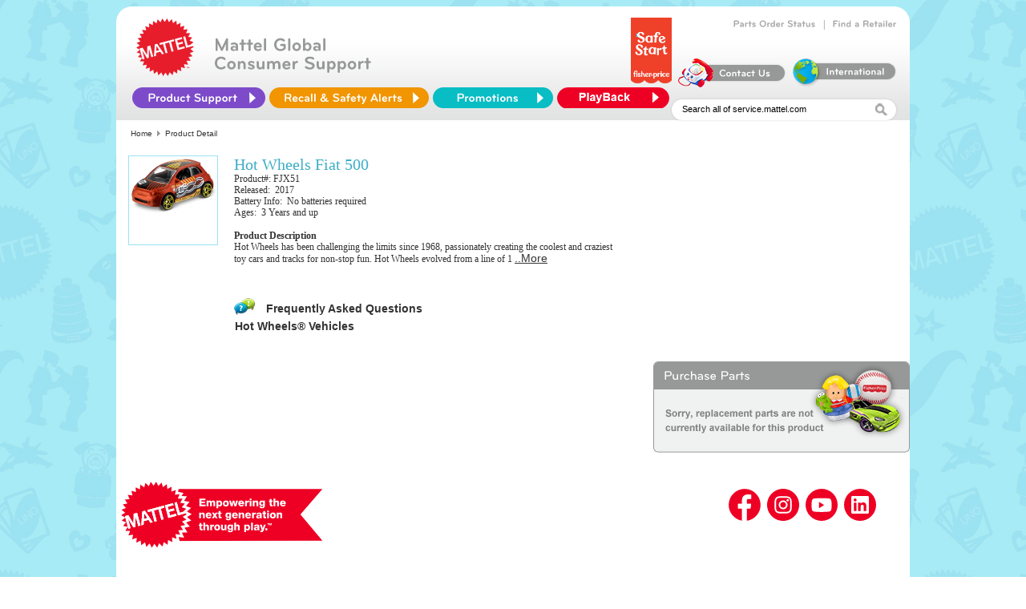

--- FILE ---
content_type: application/javascript
request_url: https://service.mattel.com/us/include/Bryant_Medium_500-Bryant_Bold_700.font.js
body_size: 49258
content:
/*!
 * The following copyright notice may not be removed under any circumstances.
 * 
 * Copyright:
 * Copyright (c) 2008 by Process Type Foundry. All rights reserved.
 * 
 * Trademark:
 * Bryant is a trademark of Process Type Foundry.
 * 
 * Full name:
 * Bryant-Medium
 * 
 * Description:
 * Copyright (c) 2008 by Process Type Foundry. All rights reserved.
 * 
 * Manufacturer:
 * Process Type Foundry
 * 
 * Designer:
 * Eric Olson
 * 
 * Vendor URL:
 * http://www.processtypefoundry.com
 * 
 * License information:
 * http://www.processtypefoundry.com/help/ptflicense.html
 */
Cufon.registerFont({"w":564,"face":{"font-family":"Bryant","font-weight":500,"font-stretch":"normal","units-per-em":"1000","panose-1":"2 11 6 3 4 0 0 2 0 3","ascent":"750","descent":"-250","x-height":"12","cap-height":"8","bbox":"-39 -870 1202 198","underline-thickness":"20","underline-position":"-113","stemh":"80","stemv":"94","unicode-range":"U+0020-U+2122"},"glyphs":{" ":{"w":290,"k":{"\u0178":65,"\u00fd":20,"\u00dd":65,"\u00c5":20,"\u00c4":20,"\u00c3":20,"\u00c2":20,"\u00c1":20,"\u00c0":20,"y":20,"w":25,"f":15,"Y":65,"W":40,"T":90,"A":20,"v":15,"V":45,"7":30}},"!":{"d":"197,-369r-24,174v-2,13,-8,23,-23,23v-15,0,-22,-10,-24,-23r-23,-174r0,-258v0,-26,19,-47,47,-47v28,0,47,21,47,47r0,258xm90,-52v0,-33,27,-60,60,-60v33,0,60,27,60,60v0,33,-27,60,-60,60v-33,0,-60,-27,-60,-60","w":300},"\"":{"d":"70,-454r0,-179v0,-23,18,-41,41,-41v23,0,41,18,41,41r0,179v0,23,-18,41,-41,41v-23,0,-41,-18,-41,-41xm259,-454r0,-179v0,-23,18,-41,41,-41v23,0,41,18,41,41r0,179v0,23,-18,41,-41,41v-23,0,-41,-18,-41,-41","w":411},"#":{"d":"683,-460v0,20,-14,38,-39,38r-89,0r-18,169r87,0v17,0,33,12,33,32v0,21,-15,39,-39,39r-89,0r-16,148v-2,22,-13,42,-43,42v-24,0,-36,-20,-34,-41r16,-149r-202,0r-16,151v-3,22,-14,39,-42,39v-28,0,-38,-21,-35,-47r16,-143r-83,0v-20,0,-35,-14,-35,-32v0,-26,17,-39,40,-39r86,0r18,-169r-87,0v-18,0,-32,-14,-32,-32v0,-20,13,-39,40,-39r87,0r15,-142v3,-27,19,-39,43,-39v30,0,36,23,34,43r-15,138r202,0r15,-142v3,-27,13,-39,43,-39v26,0,35,17,33,43r-14,138r89,0v18,0,31,14,31,33xm478,-422r-202,0r-18,169r202,0","w":728,"k":{"\u2026":55,";":15,":":15,".":55,",":55,"\u201d":-15,"\u2019":-15,"9":-10,"7":-10,"4":-10,"1":-20}},"$":{"d":"539,-185v0,94,-66,156,-195,173r0,83v0,19,-16,36,-36,36v-21,0,-37,-17,-37,-36r0,-82v-43,-4,-88,-18,-129,-36v-35,-15,-72,-38,-72,-70v0,-23,15,-36,33,-36v26,0,44,18,66,29v42,22,83,34,141,34v92,0,140,-36,140,-89v0,-56,-46,-81,-161,-120v-163,-55,-211,-105,-211,-197v0,-97,78,-148,197,-159r0,-82v0,-19,15,-36,36,-36v21,0,37,17,37,36r0,83v35,2,70,12,102,23v37,14,71,30,71,59v0,20,-11,36,-36,36v-9,0,-18,-3,-25,-6v-50,-22,-92,-37,-149,-37v-85,0,-143,26,-143,83v0,58,38,76,156,118v133,47,215,86,215,193","w":604,"k":{"\u201d":15,"\u2019":15,"4":-10,"1":-10}},"%":{"d":"803,-150v0,90,-65,162,-165,162v-100,0,-165,-72,-165,-162v0,-91,65,-162,165,-162v100,0,165,71,165,162xm674,-641v0,11,-6,21,-11,29r-409,608v-6,9,-16,16,-29,16v-23,0,-39,-16,-39,-34v0,-13,7,-22,13,-31r408,-608v7,-11,16,-17,30,-17v21,0,37,12,37,37xm726,-150v0,-54,-34,-94,-88,-94v-53,0,-88,40,-88,94v0,54,35,94,88,94v54,0,88,-40,88,-94xm385,-516v0,90,-65,162,-165,162v-100,0,-165,-72,-165,-162v0,-91,65,-162,165,-162v100,0,165,71,165,162xm308,-516v0,-54,-34,-94,-88,-94v-53,0,-88,40,-88,94v0,54,35,94,88,94v54,0,88,-40,88,-94","w":863,"k":{"\u201d":30,"\u2019":30,"4":-10}},"&":{"d":"705,-53v0,14,-10,28,-29,41v-24,16,-57,24,-86,24v-55,0,-99,-22,-135,-70v-52,45,-126,70,-201,70v-125,0,-209,-71,-209,-177v0,-108,85,-171,180,-214v-39,-49,-67,-101,-67,-155v0,-86,58,-144,159,-144v81,0,143,52,143,139v0,71,-40,135,-119,183r123,177v30,-41,42,-70,60,-107v7,-14,17,-24,37,-24v26,0,41,17,41,41v0,17,-14,42,-25,62v-19,34,-44,69,-63,92v23,33,44,53,81,53v28,0,45,-7,61,-18v6,-4,13,-5,18,-5v16,0,31,11,31,32xm380,-530v0,-48,-25,-77,-66,-77v-40,0,-70,23,-70,74v0,42,31,88,57,122v40,-25,79,-71,79,-119xm406,-122r-138,-195v-72,38,-131,80,-131,149v0,61,50,105,119,105v60,0,102,-19,150,-59","w":727},"'":{"d":"70,-454r0,-179v0,-23,18,-41,41,-41v23,0,41,18,41,41r0,179v0,23,-18,41,-41,41v-23,0,-41,-18,-41,-41","w":222},"(":{"d":"210,-688v7,-12,18,-22,38,-22v22,0,44,15,44,40v0,9,-2,17,-6,24v-69,116,-107,248,-107,376v0,128,38,260,107,376v4,7,6,15,6,24v0,25,-22,40,-44,40v-20,0,-31,-10,-38,-22v-86,-139,-125,-281,-125,-418v0,-137,39,-279,125,-418","w":332,"k":{"\u2026":10,"\u0178":-10,"\u0153":10,"\u0152":35,"\u00fd":-25,"\u00fa":5,"\u00f8":10,"\u00f3":10,"\u00e9":10,"\u00e7":10,"\u00dd":-10,"\u00d8":35,"\u00d6":35,"\u00d5":35,"\u00d4":35,"\u00d3":35,"\u00d2":35,"\u00c7":35,"\u00c5":22,"\u00c4":22,"\u00c3":22,"\u00c2":22,"\u00c1":22,"\u00c0":22,"y":-25,"u":5,"q":10,"o":10,"g":10,"e":10,"d":10,"c":10,"Y":-10,"W":-8,"T":-10,"Q":35,"O":35,"J":20,"G":35,"C":35,"A":22,";":10,":":10,".":10,",":10,"j":-55,"V":-10,"9":3,"8":10,"7":-13,"4":20,"3":-5,"1":-20}},")":{"d":"122,-688v86,139,125,281,125,418v0,137,-39,279,-125,418v-7,12,-18,22,-38,22v-22,0,-44,-15,-44,-40v0,-9,2,-17,6,-24v69,-116,107,-248,107,-376v0,-128,-38,-260,-107,-376v-4,-7,-6,-15,-6,-24v0,-25,22,-40,44,-40v20,0,31,10,38,22","w":332},"*":{"d":"202,-578r52,-85v4,-7,11,-11,20,-11v14,0,26,8,26,23v0,5,-2,10,-5,15r-48,79r93,0v14,0,24,10,24,25v0,14,-10,24,-24,24r-93,0r48,79v2,4,5,9,5,15v0,14,-13,23,-25,23v-11,0,-17,-5,-23,-14r-50,-82r-50,82v-6,9,-12,14,-23,14v-12,0,-25,-9,-25,-23v0,-6,3,-11,5,-15r48,-79r-93,0v-14,0,-24,-10,-24,-24v0,-15,10,-25,24,-25r93,0r-48,-79v-3,-5,-5,-10,-5,-15v0,-15,12,-23,26,-23v9,0,16,4,20,11","w":404,"k":{"\u2026":135,"\u00bb":15,"\u00ab":30,";":80,":":80,".":135,",":135,"\u201d":-13,"\u2019":-13}},"+":{"d":"500,-323v0,21,-17,38,-38,38r-145,0r0,145v0,23,-17,42,-42,42v-25,0,-42,-19,-42,-42r0,-145r-145,0v-22,0,-38,-17,-38,-38v0,-21,16,-38,38,-38r145,0r0,-145v0,-23,17,-42,42,-42v25,0,42,19,42,42r0,145r145,0v21,0,38,17,38,38","w":550,"k":{"\u201d":-13,"\u2019":-13}},",":{"d":"159,-31v0,52,-7,113,-35,168v-8,15,-18,30,-41,30v-27,0,-41,-17,-41,-33v0,-11,5,-20,9,-29v17,-39,26,-82,26,-123r0,-53v0,-25,15,-44,41,-44v26,0,41,19,41,44r0,40","w":229,"k":{"\u201d":115,"\u201c":115,"\u2019":115,"\u2018":115,"x":25,"v":80,"V":135,"@":35,"?":15,"9":22,"8":17,"7":50,"6":5,"4":50,"2":-10,"1":55,"0":40,"*":110,")":10,"d":20,"g":20,"q":20,"\u0153":20,"e":20,"\u00e9":20,"o":20,"\u00f3":20,"\u00f8":20,"t":50,"u":10,"\u00fa":10,"w":70,"y":30,"\u00fd":30,"O":30,"Q":30,"\u00d2":30,"\u00d3":30,"\u00d4":30,"\u00d5":30,"\u00d6":30,"\u00d8":30,"T":150,"U":30,"\u00d9":30,"\u00da":30,"\u00db":30,"\u00dc":30,"W":120,"Y":140,"\u00dd":140,"\u0178":140,"\u00ab":30,"c":20,"\u00e7":20,"f":20,"\u00bb":10,"C":30,"G":30,"\u00c7":30,"\u0152":30,"A":-10,"\u00c0":-10,"\u00c1":-10,"\u00c2":-10,"\u00c3":-10,"\u00c4":-10,"\u00c5":-10}},"-":{"d":"112,-208v-22,0,-42,-15,-42,-40v0,-25,20,-40,42,-40r223,0v22,0,42,15,42,40v0,25,-20,40,-42,40r-223,0","w":447,"k":{"\u201d":30,"\u2019":30,"x":25,"v":3,"X":55,"V":70,"9":45,"7":75,"5":20,"3":35,"2":5,"1":65,"d":-5,"g":-5,"q":-5,"\u0153":-5,"e":-5,"\u00e9":-5,"o":-5,"\u00f3":-5,"\u00f8":-5,"t":18,"w":5,"y":3,"\u00fd":3,"O":5,"Q":5,"\u00d2":5,"\u00d3":5,"\u00d4":5,"\u00d5":5,"\u00d6":5,"\u00d8":5,"T":125,"W":60,"Y":100,"\u00dd":100,"\u0178":100,"c":-5,"\u00e7":-5,"f":15,"s":3,"a":3,"\u00e1":3,"\u00e6":3,"S":20,"\u0160":20,"A":35,"\u00c0":35,"\u00c1":35,"\u00c2":35,"\u00c3":35,"\u00c4":35,"\u00c5":35,"Z":40,"z":15}},".":{"d":"70,-52v0,-33,27,-60,60,-60v33,0,60,27,60,60v0,33,-27,60,-60,60v-33,0,-60,-27,-60,-60","w":260,"k":{"\u201d":115,"\u201c":115,"\u2019":115,"\u2018":115,"x":25,"v":80,"V":135,"@":35,"?":15,"9":22,"8":17,"7":50,"6":5,"4":50,"2":-10,"1":55,"0":40,"*":110,")":10,"d":20,"g":20,"q":20,"\u0153":20,"e":20,"\u00e9":20,"o":20,"\u00f3":20,"\u00f8":20,"t":50,"u":10,"\u00fa":10,"w":70,"y":30,"\u00fd":30,"O":30,"Q":30,"\u00d2":30,"\u00d3":30,"\u00d4":30,"\u00d5":30,"\u00d6":30,"\u00d8":30,"T":150,"U":30,"\u00d9":30,"\u00da":30,"\u00db":30,"\u00dc":30,"W":120,"Y":140,"\u00dd":140,"\u0178":140,"\u00ab":30,"c":20,"\u00e7":20,"f":20,"\u00bb":10,"C":30,"G":30,"\u00c7":30,"\u0152":30,"A":-10,"\u00c0":-10,"\u00c1":-10,"\u00c2":-10,"\u00c3":-10,"\u00c4":-10,"\u00c5":-10}},"\/":{"d":"389,-684v0,5,-2,11,-4,17r-254,744v-5,15,-16,30,-40,30v-25,0,-41,-18,-41,-39v0,-6,2,-11,4,-17r254,-748v6,-17,18,-28,40,-28v28,0,41,19,41,41","w":439,"k":{"\u0178":-15,"\u0153":60,"\u0152":25,"\u00fd":10,"\u00fa":25,"\u00f8":60,"\u00f3":60,"\u00e9":60,"\u00e7":60,"\u00e6":45,"\u00e1":45,"\u00dd":-15,"\u00d8":25,"\u00d6":25,"\u00d5":25,"\u00d4":25,"\u00d3":25,"\u00d2":25,"\u00c7":25,"\u00c5":70,"\u00c4":70,"\u00c3":70,"\u00c2":70,"\u00c1":70,"\u00c0":70,"z":20,"y":10,"w":5,"u":25,"s":40,"r":40,"q":60,"p":40,"o":60,"n":40,"m":40,"g":60,"e":60,"d":60,"c":60,"a":45,"Y":-15,"W":-15,"T":-10,"Q":25,"O":25,"J":52,"G":25,"C":25,"A":70,"x":20,"v":10,"V":-12,"9":5,"8":20,"7":10,"6":35,"4":50,"3":10,"1":-10,"0":15}},"0":{"d":"625,-333v0,180,-102,345,-285,345v-183,0,-285,-165,-285,-345v0,-180,102,-345,285,-345v183,0,285,165,285,345xm531,-333v0,-147,-75,-261,-191,-261v-116,0,-191,114,-191,261v0,147,75,261,191,261v116,0,191,-114,191,-261","w":680,"k":{"\u2026":17,".":17,",":17,"\\":15,"7":25,"4":-3,"3":3,"1":7,"\/":12}},"1":{"d":"296,-39v0,26,-19,47,-47,47v-28,0,-47,-21,-47,-47r0,-533r-118,36v-4,1,-8,2,-12,2v-23,0,-47,-16,-47,-43v0,-23,13,-35,34,-41r169,-52v9,-3,14,-4,22,-4v27,0,46,17,46,48r0,587","w":391},"2":{"d":"574,-42v0,25,-19,42,-42,42r-429,0v-23,0,-41,-20,-41,-43v0,-162,78,-220,219,-293v120,-62,193,-98,193,-165v0,-62,-60,-93,-153,-93v-72,0,-121,17,-182,57v-6,4,-14,7,-22,7v-25,0,-42,-19,-42,-39v0,-30,25,-50,69,-71v64,-30,125,-38,182,-38v143,0,242,60,242,176v0,96,-63,148,-206,221v-135,69,-196,107,-196,197r366,0v23,0,42,16,42,42","w":634,"k":{"\u2026":-5,"\u2014":25,"\u2013":25,".":-5,"-":25,",":-5,"6":5,"4":37,"1":-3,"0":5}},"3":{"d":"577,-191v0,121,-108,203,-262,203v-102,0,-184,-30,-248,-86v-9,-7,-17,-20,-17,-34v0,-26,21,-41,43,-41v10,0,19,4,27,10v53,41,102,71,195,71v97,0,168,-46,168,-127v0,-85,-76,-119,-177,-119r-56,0v-24,0,-43,-18,-43,-42v0,-24,19,-41,43,-41r43,0v96,0,145,-44,145,-106v0,-69,-52,-95,-125,-95v-47,0,-84,10,-120,29v-14,7,-27,14,-44,14v-25,0,-38,-17,-38,-37v0,-32,38,-50,63,-60v45,-19,100,-26,147,-26v128,0,211,62,211,168v0,58,-30,114,-101,144v88,24,146,79,146,175","w":637,"k":{"\u2026":15,".":15,",":15,"\u201d":15,"\u2019":15,"9":15,"7":18,"4":-3,"\/":15}},"4":{"d":"625,-215v0,22,-17,39,-40,39r-92,0r0,138v0,26,-20,46,-46,46v-27,0,-47,-20,-47,-46r0,-138r-334,0v-23,0,-41,-16,-41,-39v0,-13,5,-21,13,-31r369,-408v13,-15,26,-20,41,-20v27,0,45,18,45,46r0,374r92,0v23,0,40,17,40,39xm400,-254r0,-279r-251,279r251,0","w":643,"k":{"\u2026":20,"\u2014":-2,"\u2013":-2,"\u00ab":-10,".":20,"-":-2,",":20,"\u201d":25,"\u2019":25,"9":15,"8":-20,"7":15,"2":-18,"1":10,"0":-5}},"5":{"d":"578,-209v0,117,-93,221,-263,221v-90,0,-176,-24,-239,-79v-11,-9,-18,-22,-18,-33v0,-27,19,-43,42,-43v9,0,19,3,26,9v61,44,111,66,189,66v102,0,169,-59,169,-141v0,-80,-55,-135,-157,-135v-64,0,-110,17,-164,49v-8,5,-17,8,-26,8v-31,0,-46,-20,-42,-45r47,-296v4,-23,20,-38,45,-38r293,0v23,0,44,17,44,43v0,22,-19,42,-44,42r-258,0r-30,193v41,-27,89,-38,140,-38v159,0,246,92,246,217","w":638,"k":{"\u2026":10,".":10,",":10,"\u201d":10,"\u2019":10,"9":16,"7":10,"\/":5}},"6":{"d":"590,-204v0,123,-98,216,-257,216v-176,0,-268,-107,-268,-247v0,-219,167,-381,308,-436v11,-4,19,-7,30,-7v26,0,40,17,40,36v0,17,-9,29,-29,40v-111,61,-218,147,-252,280v44,-66,119,-91,194,-91v144,0,234,85,234,209xm496,-203v0,-82,-64,-131,-158,-131v-88,0,-167,49,-167,133v0,82,62,134,163,134v102,0,162,-60,162,-136","w":638,"k":{"\u2026":5,".":5,",":5,"\u201d":30,"\u2019":30,"\\":15,"9":30,"8":-5,"7":35,"5":3,"4":-3,"1":18,"\/":10}},"7":{"d":"549,-625v0,11,-4,19,-10,26v-146,183,-213,329,-213,561v0,26,-17,46,-47,46v-31,0,-47,-20,-47,-46v0,-232,72,-404,193,-544r-352,0v-23,0,-43,-17,-43,-42v0,-25,20,-42,43,-42r430,0v28,0,46,13,46,41","w":574,"k":{"\u2026":115,"\u2014":85,"\u2013":85,"\u00bb":60,"\u00ab":75,";":80,":":80,".":115,"-":85,",":115,"}":-15,"]":-15,"\\":-20,"@":15,"?":-30,"8":25,"6":47,"5":10,"4":60,"3":10,"2":10,"1":-22,"0":30,"\/":50,")":-15}},"8":{"d":"326,-678v129,0,219,73,219,172v0,61,-39,108,-93,139v78,27,140,85,140,177v0,112,-99,202,-266,202v-167,0,-266,-90,-266,-202v0,-92,62,-150,140,-177v-54,-31,-93,-78,-93,-139v0,-99,90,-172,219,-172xm326,-319v-101,0,-172,49,-172,126v0,76,72,127,172,127v100,0,172,-51,172,-127v0,-77,-71,-126,-172,-126xm199,-499v0,64,57,106,127,106v70,0,127,-42,127,-106v0,-62,-49,-101,-127,-101v-78,0,-127,39,-127,101","w":652,"k":{"\u2026":17,"\u00bb":10,".":17,",":17,"\u201d":27,"\u2019":27,"\\":12,"9":15,"7":18,"6":5,"5":10,"4":3,"1":20,"\/":10,")":10}},"9":{"d":"52,-462v0,-120,107,-216,259,-216v176,0,266,101,266,247v0,219,-167,381,-308,436v-11,4,-19,7,-30,7v-26,0,-40,-17,-40,-36v0,-17,9,-29,29,-40v111,-61,218,-147,252,-280v-44,66,-119,91,-194,91v-144,0,-234,-85,-234,-209xm146,-463v0,82,64,131,158,131v88,0,167,-49,167,-133v0,-82,-62,-134,-163,-134v-102,0,-162,60,-162,136","w":635,"k":{"\u2026":75,"\u2014":12,"\u2013":12,"\u00bb":10,"\u00ab":15,";":25,":":25,".":75,"-":12,",":75,"9":10,"8":20,"7":30,"6":30,"5":20,"4":25,"3":20,"2":8,"1":8,"0":3,"\/":50,")":10}},":":{"d":"70,-52v0,-33,27,-60,60,-60v33,0,60,27,60,60v0,33,-27,60,-60,60v-33,0,-60,-27,-60,-60xm70,-314v0,-33,27,-60,60,-60v33,0,60,27,60,60v0,33,-27,60,-60,60v-33,0,-60,-27,-60,-60","w":260,"k":{"\u201d":25,"\u2019":25,"v":12,"V":75,"9":5,"7":20,"3":-15,"2":-10,"1":30,"*":40,")":10,"w":12,"O":10,"Q":10,"\u00d2":10,"\u00d3":10,"\u00d4":10,"\u00d5":10,"\u00d6":10,"\u00d8":10,"T":100,"U":13,"\u00d9":13,"\u00da":13,"\u00db":13,"\u00dc":13,"W":65,"Y":95,"\u00dd":95,"\u0178":95,"\u00bb":10}},";":{"d":"170,-30v0,52,-10,112,-38,167v-8,15,-18,30,-41,30v-27,0,-41,-17,-41,-33v0,-11,5,-20,9,-29v17,-39,23,-81,23,-122r0,-53v0,-27,18,-45,44,-45v26,0,44,18,44,45r0,40xm66,-314v0,-33,27,-60,60,-60v33,0,60,27,60,60v0,33,-27,60,-60,60v-33,0,-60,-27,-60,-60","w":256,"k":{"\u201d":25,"\u2019":25,"v":12,"V":75,"9":5,"7":20,"3":-15,"2":-10,"1":30,"*":40,")":10,"w":12,"O":10,"Q":10,"\u00d2":10,"\u00d3":10,"\u00d4":10,"\u00d5":10,"\u00d6":10,"\u00d8":10,"T":100,"U":13,"\u00d9":13,"\u00da":13,"\u00db":13,"\u00dc":13,"W":65,"Y":95,"\u00dd":95,"\u0178":95,"\u00bb":10}},"<":{"d":"490,-511v0,20,-12,30,-26,37r-296,151r296,151v14,7,26,17,26,37v0,20,-16,41,-41,41v-7,0,-15,-2,-22,-6r-354,-187v-14,-7,-23,-20,-23,-36v0,-16,9,-29,23,-36r354,-187v7,-4,15,-6,22,-6v25,0,41,21,41,41","w":555},"=":{"d":"475,-409v0,21,-17,37,-38,37r-320,0v-20,0,-37,-16,-37,-37v0,-21,17,-37,37,-37r320,0v21,0,38,16,38,37xm475,-237v0,21,-17,37,-38,37r-320,0v-20,0,-37,-16,-37,-37v0,-21,17,-37,37,-37r320,0v21,0,38,16,38,37","w":555},">":{"d":"65,-511v0,-20,16,-41,41,-41v7,0,15,2,22,6r354,187v14,7,23,20,23,36v0,16,-9,29,-23,36r-354,187v-7,4,-15,6,-22,6v-25,0,-41,-21,-41,-41v0,-20,12,-30,26,-37r296,-151r-296,-151v-14,-7,-26,-17,-26,-37","w":555},"?":{"d":"443,-526v0,61,-27,99,-103,163v-60,51,-75,67,-75,122r0,24v0,25,-17,47,-48,47v-30,0,-46,-22,-46,-46r0,-26v0,-88,31,-118,89,-166v55,-46,89,-74,89,-116v0,-49,-44,-70,-114,-70v-54,0,-85,10,-134,34v-8,4,-16,6,-26,6v-21,0,-40,-15,-40,-39v0,-20,14,-33,35,-44v56,-30,117,-41,169,-41v122,0,204,49,204,152xm160,-52v0,-33,27,-60,60,-60v33,0,60,27,60,60v0,33,-27,60,-60,60v-33,0,-60,-27,-60,-60","w":483,"k":{"\u2026":55,"\u00ab":25,";":15,":":15,".":55,",":55}},"@":{"d":"531,-212r0,-13v-24,35,-67,54,-108,54v-97,0,-160,-72,-160,-171v0,-99,63,-170,160,-170v42,0,83,17,108,52r0,-14v0,-102,-60,-141,-162,-141v-160,0,-252,118,-252,273v0,175,118,292,316,292v93,0,165,-23,250,-65v4,-2,9,-3,15,-3v17,0,30,14,30,31v0,16,-11,23,-21,29v-77,45,-180,70,-275,70v-243,0,-387,-150,-387,-354v0,-193,122,-336,326,-336v142,0,234,72,234,215r0,251v0,20,-16,37,-37,37v-21,0,-37,-17,-37,-37xm433,-447v-59,0,-96,43,-96,105v0,62,37,106,96,106v59,0,98,-44,98,-106v0,-62,-40,-105,-98,-105","w":762,"k":{"\u2026":-10,"\u0178":15,"\u00dd":15,"\u00bb":-20,"\u00ab":-10,"Y":15,"T":40,".":-10,",":-10,"\u201d":15,"\u2019":15,"V":15,"7":35,")":3}},"A":{"d":"398,-646r264,589v3,7,5,13,5,20v0,23,-15,45,-45,45v-23,0,-36,-12,-43,-28r-67,-146r-314,0r-67,146v-7,16,-20,28,-43,28v-30,0,-45,-22,-45,-45v0,-7,2,-13,5,-20r264,-589v8,-19,22,-28,43,-28v21,0,35,9,43,28xm477,-251r-122,-283r-122,283r244,0","w":710,"k":{"\u2122":105,"\u201d":120,"\u2019":127,"\u00ae":45,"}":30,"x":5,"v":32,"]":45,"\\":45,"V":85,"@":25,"?":15,"*":90,")":22}},"B":{"d":"615,-188v0,97,-77,188,-233,188r-244,0v-27,0,-48,-22,-48,-49r0,-569v0,-27,21,-48,48,-48r233,0v125,0,204,66,204,165v0,65,-39,117,-103,144v81,15,143,67,143,169xm478,-489v0,-61,-42,-91,-104,-91r-188,0r0,186r190,0v68,0,102,-46,102,-95xm389,-308r-203,0r0,222r204,0v82,0,129,-46,129,-112v0,-69,-49,-110,-130,-110","w":665,"k":{"\u2026":10,"\u0178":30,"\u00fd":6,"\u00fa":2,"\u00e6":3,"\u00e1":3,"\u00dd":30,"\u00dc":5,"\u00db":5,"\u00da":5,"\u00d9":5,"\u00c5":10,"\u00c4":10,"\u00c3":10,"\u00c2":10,"\u00c1":10,"\u00c0":10,"\u00ab":-5,"y":6,"w":5,"u":2,"s":5,"a":3,"Y":30,"W":15,"U":5,"T":30,"A":10,".":10,",":10,"\u201d":20,"\u2019":23,"x":7,"v":5,"]":20,"\\":15,"V":20,"\/":12,")":5}},"C":{"d":"388,-678v110,0,202,47,252,110v8,10,13,21,13,34v0,25,-17,42,-43,42v-19,0,-32,-11,-42,-23v-43,-48,-101,-76,-174,-76v-162,0,-247,117,-247,258v0,141,85,258,247,258v73,0,131,-28,174,-76v10,-12,23,-23,42,-23v26,0,43,17,43,42v0,13,-5,24,-13,34v-50,63,-142,110,-252,110v-209,0,-338,-158,-338,-345v0,-187,129,-345,338,-345","w":705,"k":{"\u2014":5,"\u2013":5,"\u0178":3,"\u0153":8,"\u0152":5,"\u00fa":3,"\u00f8":7,"\u00f3":7,"\u00e9":8,"\u00e7":8,"\u00dd":3,"\u00d8":5,"\u00d6":5,"\u00d5":5,"\u00d4":5,"\u00d3":5,"\u00d2":5,"\u00c7":5,"\u00c5":5,"\u00c4":5,"\u00c3":5,"\u00c2":5,"\u00c1":5,"\u00c0":5,"\u00bb":-10,"\u00ab":-15,"w":5,"u":3,"s":5,"q":8,"o":7,"g":8,"e":8,"d":8,"c":8,"Y":3,"W":3,"Q":5,"O":5,"G":5,"C":5,"A":5,";":-10,":":-10,"-":5,"\u201d":-15,"\u2019":-20,"\u00ae":-45,"}":-20,"x":5,"v":5,"]":-18,"\\":-12,"V":3,"?":-20,"*":-30,")":-12}},"D":{"d":"658,-333v0,191,-128,333,-334,333r-185,0v-27,0,-49,-22,-49,-49r0,-568v0,-27,22,-49,49,-49r185,0v206,0,334,142,334,333xm562,-333v0,-143,-88,-245,-241,-245r-135,0r0,490r135,0v153,0,241,-102,241,-245","w":708,"k":{"\u2026":35,"\u0178":35,"\u00fa":5,"\u00dd":35,"\u00c5":35,"\u00c4":35,"\u00c3":35,"\u00c2":35,"\u00c1":35,"\u00c0":35,"u":5,"Z":15,"Y":35,"W":22,"T":50,"A":35,".":35,",":35,"\u2122":20,"x":3,"]":5,"\\":20,"X":22,"V":27,"?":15,"\/":30,"*":15,")":15}},"E":{"d":"569,-44v0,25,-21,44,-46,44r-384,0v-29,0,-49,-21,-49,-48r0,-570v0,-27,22,-48,49,-48r369,0v25,0,46,19,46,44v0,25,-21,44,-46,44r-322,0r0,193r182,0v24,0,44,19,44,44v0,26,-20,44,-44,44r-182,0r0,209r337,0v25,0,46,17,46,44","w":605,"k":{"\u2026":-20,"\u2014":60,"\u2013":60,"\u0160":5,"\u0153":25,"\u0152":35,"\u00fd":32,"\u00fa":20,"\u00f8":25,"\u00f3":25,"\u00e9":25,"\u00e7":25,"\u00e6":10,"\u00e1":10,"\u00dc":3,"\u00db":3,"\u00da":3,"\u00d9":3,"\u00d8":35,"\u00d6":35,"\u00d5":35,"\u00d4":35,"\u00d3":35,"\u00d2":35,"\u00c7":35,"\u00bb":-10,"\u00ab":10,"z":3,"y":32,"w":25,"u":20,"t":10,"s":20,"r":8,"q":25,"p":8,"o":25,"n":8,"m":8,"g":25,"f":8,"e":25,"d":25,"c":25,"a":10,"W":5,"U":3,"S":5,"Q":35,"O":35,"J":5,"G":35,"C":35,".":-20,"-":60,",":-20,"\u201d":5,"}":-20,"x":8,"v":32,"]":-15,"\\":-12,"?":-15,"\/":-25,")":-13}},"F":{"d":"556,-621v0,25,-21,45,-45,45r-325,0r0,189r183,0v25,0,45,20,45,45v0,26,-20,45,-45,45r-183,0r0,257v0,27,-21,48,-48,48v-27,0,-48,-21,-48,-48r0,-578v0,-27,21,-48,48,-48r373,0v25,0,45,18,45,45","w":574,"k":{"\u2026":140,"\u2014":90,"\u2013":90,"\u0178":-8,"\u0160":22,"\u0153":95,"\u0152":38,"\u00fd":65,"\u00fa":75,"\u00f8":90,"\u00f3":90,"\u00e9":95,"\u00e7":95,"\u00e6":72,"\u00e1":72,"\u00dd":-8,"\u00d8":38,"\u00d6":38,"\u00d5":38,"\u00d4":38,"\u00d3":38,"\u00d2":38,"\u00c7":38,"\u00c5":110,"\u00c4":110,"\u00c3":110,"\u00c2":110,"\u00c1":110,"\u00c0":110,"\u00bb":45,"\u00ab":50,"z":60,"y":65,"w":65,"u":75,"t":30,"s":90,"r":72,"q":95,"p":72,"o":90,"n":72,"m":72,"g":95,"f":25,"e":95,"d":95,"c":95,"a":72,"Z":5,"Y":-8,"W":-10,"S":22,"Q":38,"O":38,"J":110,"G":38,"C":38,"A":110,";":50,":":50,".":140,"-":90,",":140,"\u2122":-30,"\u201d":-10,"\u2019":-20,"\u00ae":-10,"}":-20,"x":70,"v":65,"]":-20,"\\":-20,"X":5,"V":-12,"@":30,"?":-40,"\/":75,"*":-30,")":-20}},"G":{"d":"668,-126v0,14,-2,23,-11,32v-59,65,-155,106,-268,106v-203,0,-339,-148,-339,-345v0,-202,143,-345,337,-345v87,0,169,25,226,85v9,9,15,19,15,32v0,24,-17,44,-44,44v-11,0,-21,-4,-32,-12v-53,-40,-100,-60,-165,-60v-145,0,-240,114,-240,256v0,142,84,262,242,262v75,0,142,-22,185,-60r0,-123r-159,0v-24,0,-44,-19,-44,-44v0,-25,20,-43,44,-43r205,0v27,0,48,18,48,49r0,166","w":730,"k":{"\u0178":10,"\u00dd":10,"\u00c5":2,"\u00c4":2,"\u00c3":2,"\u00c2":2,"\u00c1":2,"\u00c0":2,"\u00ab":-25,"Y":10,"W":10,"T":23,"A":2,"\\":10,"V":15,"?":-10,"\/":-15}},"H":{"d":"641,-41v0,27,-20,49,-48,49v-27,0,-48,-22,-48,-49r0,-256r-359,0r0,256v0,27,-19,49,-47,49v-29,0,-49,-22,-49,-49r0,-584v0,-28,20,-49,48,-49v28,0,48,22,48,49r0,238r359,0r0,-238v0,-28,21,-49,48,-49v29,0,48,22,48,49r0,584","w":731},"I":{"d":"191,-41v0,27,-19,49,-47,49v-29,0,-49,-22,-49,-49r0,-584v0,-27,19,-49,49,-49v28,0,47,20,47,49r0,584","w":286},"J":{"d":"428,-625v0,-27,19,-49,49,-49v28,0,47,20,47,49r0,368v0,155,-80,269,-251,269v-121,0,-226,-77,-242,-188v-1,-7,-1,-16,-1,-22v0,-27,19,-43,46,-43v32,0,40,16,46,40v19,75,53,128,153,128v110,0,153,-71,153,-180r0,-372","w":609,"k":{"\u2026":15,"\u00e6":3,"\u00e1":3,"\u00c5":22,"\u00c4":22,"\u00c3":22,"\u00c2":22,"\u00c1":22,"\u00c0":22,"a":3,"A":22,".":15,",":15}},"K":{"d":"186,-41v0,27,-19,49,-47,49v-29,0,-49,-22,-49,-49r0,-584v0,-27,19,-49,49,-49v28,0,47,20,47,49r0,293r336,-328v11,-11,21,-14,32,-14v24,0,47,19,47,44v0,14,-5,26,-15,35r-192,188r217,344v5,8,8,18,8,27v0,21,-19,44,-44,44v-21,0,-33,-7,-42,-22r-207,-329r-140,137r0,165","w":671,"k":{"\u2014":45,"\u2013":45,"\u0160":3,"\u0153":25,"\u0152":35,"\u00fd":35,"\u00fa":18,"\u00f8":26,"\u00f3":26,"\u00e9":25,"\u00e7":25,"\u00e6":5,"\u00e1":5,"\u00dc":12,"\u00db":12,"\u00da":12,"\u00d9":12,"\u00d8":35,"\u00d6":35,"\u00d5":35,"\u00d4":35,"\u00d3":35,"\u00d2":35,"\u00c7":35,"\u00c5":-5,"\u00c4":-5,"\u00c3":-5,"\u00c2":-5,"\u00c1":-5,"\u00c0":-5,"\u00bb":5,"\u00ab":5,"y":35,"w":30,"u":18,"t":10,"s":20,"r":3,"q":25,"p":3,"o":26,"n":3,"m":3,"g":25,"e":25,"d":25,"c":25,"a":5,"W":12,"U":12,"T":3,"S":3,"Q":35,"O":35,"J":10,"G":35,"C":35,"A":-5,"-":45,"\u201d":25,"\u2019":22,"\u00ae":15,"v":37,"V":10,"@":15,"?":-15,"\/":-10,"*":15}},"L":{"d":"139,0v-29,0,-49,-22,-49,-49r0,-576v0,-27,19,-49,49,-49v28,0,47,20,47,49r0,535r319,0v24,0,45,19,45,44v0,26,-21,46,-45,46r-366,0","w":583,"k":{"\u2014":140,"\u2013":140,"\u0178":105,"\u0160":22,"\u0153":25,"\u0152":52,"\u00fd":60,"\u00fa":22,"\u00f8":25,"\u00f3":25,"\u00e9":25,"\u00e7":25,"\u00e6":15,"\u00e1":15,"\u00dd":105,"\u00dc":40,"\u00db":40,"\u00da":40,"\u00d9":40,"\u00d8":55,"\u00d6":55,"\u00d5":55,"\u00d4":55,"\u00d3":55,"\u00d2":55,"\u00c7":52,"\u00c5":-5,"\u00c4":-5,"\u00c3":-5,"\u00c2":-5,"\u00c1":-5,"\u00c0":-5,"\u00ab":5,"y":60,"w":55,"u":22,"t":40,"s":10,"r":5,"q":25,"p":5,"o":25,"n":5,"m":5,"g":25,"f":35,"e":25,"d":25,"c":25,"a":15,"Y":105,"W":95,"U":40,"T":115,"S":22,"Q":55,"O":55,"J":5,"G":52,"C":52,"A":-5,"-":140,"\u2122":180,"\u201d":160,"\u2019":135,"\u00ae":120,"v":65,"]":5,"\\":70,"V":110,"?":23,"\/":-10,"*":165}},"M":{"d":"431,-126r253,-519v9,-18,21,-29,43,-29v26,0,45,16,45,45r0,591v0,25,-17,46,-45,46v-29,0,-46,-21,-46,-46r0,-405r-208,423v-8,17,-20,28,-42,28v-22,0,-34,-11,-42,-28r-208,-423r0,405v0,25,-17,46,-46,46v-28,0,-45,-21,-45,-46r0,-591v0,-29,19,-45,45,-45v22,0,34,11,43,29","w":862},"N":{"d":"646,-37v0,24,-16,45,-46,45v-17,0,-27,-6,-36,-17r-383,-488r0,460v0,25,-18,45,-46,45v-28,0,-45,-21,-45,-45r0,-591v0,-29,18,-46,47,-46v15,0,28,8,36,19r382,486r0,-459v0,-28,19,-46,46,-46v27,0,45,18,45,46r0,591","w":736},"O":{"d":"731,-333v0,188,-135,345,-338,345v-203,0,-338,-157,-338,-345v0,-188,135,-345,338,-345v203,0,338,157,338,345xm635,-333v0,-137,-87,-258,-242,-258v-155,0,-242,121,-242,258v0,137,87,258,242,258v155,0,242,-121,242,-258","w":786,"k":{"\u2122":20,"\u201d":10,"\u2019":5,"}":10,"x":8,"]":8,"\\":13,"X":32,"V":27,"\/":30,"*":10,")":35,"u":5,"\u00fa":5,"y":-2,"\u00fd":-2,"T":48,"W":25,"Y":32,"\u00dd":32,"\u0178":32,"\u00ab":5,"-":5,"\u2013":5,"\u2014":5,"\u00bb":15,",":30,".":30,"\u2026":30,"A":36,"\u00c0":36,"\u00c1":36,"\u00c2":36,"\u00c3":36,"\u00c4":36,"\u00c5":36,"Z":18,":":10,";":10}},"P":{"d":"186,-41v0,27,-19,49,-47,49v-29,0,-49,-22,-49,-49r0,-576v0,-29,19,-49,49,-49r254,0v152,0,227,83,227,198v0,115,-75,195,-227,195r-207,0r0,232xm412,-578r-226,0r0,217r226,0v74,0,112,-48,112,-107v0,-59,-38,-110,-112,-110","w":652,"k":{"\u2026":155,"\u2014":38,"\u2013":38,"\u0178":5,"\u0153":25,"\u00fd":-8,"\u00fa":5,"\u00f8":25,"\u00f3":25,"\u00e9":25,"\u00e7":25,"\u00e6":5,"\u00e1":5,"\u00dd":5,"\u00c5":70,"\u00c4":70,"\u00c3":70,"\u00c2":70,"\u00c1":70,"\u00c0":70,"\u00bb":5,"\u00ab":30,"y":-8,"w":-10,"u":5,"t":-15,"s":10,"r":5,"q":25,"p":5,"o":25,"n":5,"m":5,"g":25,"f":-15,"e":25,"d":25,"c":25,"a":5,"Z":18,"Y":5,"T":5,"J":80,"A":70,";":10,":":10,".":155,"-":38,",":155,"\u2122":-15,"\u201d":-30,"\u2019":-22,"\u00ae":-35,"v":-10,"\\":-15,"X":12,"\/":55,"*":-25,")":5}},"Q":{"d":"653,49v4,7,6,14,6,21v0,21,-20,41,-44,41v-15,0,-28,-7,-36,-21r-57,-101v-39,14,-82,23,-129,23v-203,0,-338,-157,-338,-345v0,-188,135,-345,338,-345v203,0,338,157,338,345v0,115,-51,218,-136,281xm635,-333v0,-137,-87,-258,-242,-258v-155,0,-242,121,-242,258v0,137,87,258,242,258v31,0,60,-5,85,-14r-50,-89v-4,-7,-6,-14,-6,-21v0,-26,20,-41,43,-41v17,0,28,7,36,21r50,88v55,-48,84,-122,84,-202","w":786,"k":{"\u2122":20,"\u201d":10,"\u2019":5,"}":10,"x":8,"]":8,"\\":13,"X":32,"V":27,"\/":30,"*":10,")":35,"u":5,"\u00fa":5,"y":-2,"\u00fd":-2,"T":48,"W":25,"Y":32,"\u00dd":32,"\u0178":32,"\u00ab":5,"-":5,"\u2013":5,"\u2014":5,"\u00bb":15,",":30,".":30,"\u2026":30,"A":36,"\u00c0":36,"\u00c1":36,"\u00c2":36,"\u00c3":36,"\u00c4":36,"\u00c5":36,"Z":18,":":10,";":10}},"R":{"d":"186,-41v0,27,-19,49,-47,49v-29,0,-49,-22,-49,-49r0,-576v0,-29,19,-49,49,-49r269,0v152,0,227,81,227,196v0,89,-47,155,-137,180r112,229v3,7,5,14,5,21v0,24,-17,48,-47,48v-23,0,-35,-10,-43,-27r-127,-260r-212,0r0,238xm427,-578r-241,0r0,215r241,0v74,0,112,-48,112,-107v0,-59,-38,-108,-112,-108","w":701,"k":{"\u2014":33,"\u2013":33,"\u0178":10,"\u0153":18,"\u0152":15,"\u00fd":2,"\u00fa":5,"\u00f8":18,"\u00f3":18,"\u00e9":18,"\u00e7":18,"\u00e6":5,"\u00e1":5,"\u00dd":10,"\u00dc":5,"\u00db":5,"\u00da":5,"\u00d9":5,"\u00d8":15,"\u00d6":15,"\u00d5":15,"\u00d4":15,"\u00d3":15,"\u00d2":15,"\u00c7":15,"\u00c5":3,"\u00c4":3,"\u00c3":3,"\u00c2":3,"\u00c1":3,"\u00c0":3,"\u00bb":5,"\u00ab":5,"y":2,"u":5,"s":5,"q":18,"o":18,"g":18,"e":18,"d":18,"c":18,"a":5,"Y":10,"W":5,"U":5,"T":12,"Q":15,"O":15,"J":5,"G":15,"C":15,"A":3,"-":33,"\u201d":12,"\\":10,"V":18}},"S":{"d":"582,-177v0,107,-88,189,-255,189v-88,0,-178,-29,-236,-74v-15,-12,-26,-28,-26,-45v0,-25,18,-39,41,-39v12,0,22,5,34,12v55,35,106,62,188,62v106,0,158,-43,158,-100v0,-67,-59,-88,-179,-124v-178,-53,-234,-108,-234,-202v0,-120,106,-180,256,-180v52,0,103,10,151,28v34,13,81,37,81,68v0,23,-13,43,-41,43v-7,0,-14,-2,-19,-5v-49,-28,-105,-49,-171,-49v-98,0,-161,28,-161,93v0,59,49,80,164,116v160,50,249,93,249,207","w":634,"k":{"\u2014":7,"\u2013":7,"\u0160":5,"\u00fd":8,"\u00fa":3,"y":8,"w":3,"u":3,"t":5,"s":5,"W":8,"T":5,"S":5,"-":7,"\u201d":5,"\u2019":3,"v":8,"V":5}},"T":{"d":"589,-620v0,24,-21,44,-46,44r-187,0r0,535v0,27,-19,49,-47,49v-29,0,-49,-22,-49,-49r0,-535r-189,0v-25,0,-46,-20,-46,-44v0,-26,20,-46,46,-46r472,0v26,0,46,20,46,46","w":614,"k":{"\u2122":-25,"\u201d":8,"\u2019":3,"\u00ae":-20,"}":-15,"x":130,"v":135,"j":20,"i":20,"]":-15,"\\":-15,"V":-10,"@":20,"?":-30,"\/":65,"*":-20,")":-10,"d":155,"g":155,"q":155,"\u0153":155,"e":155,"\u00e9":155,"o":155,"\u00f3":155,"\u00f8":155,"t":60,"u":130,"\u00fa":130,"w":135,"y":135,"\u00fd":135,"O":48,"Q":48,"\u00d2":48,"\u00d3":48,"\u00d4":48,"\u00d5":48,"\u00d6":48,"\u00d8":48,"W":-8,"Y":-10,"\u00dd":-10,"\u0178":-10,"\u00ab":95,"-":125,"\u2013":125,"\u2014":125,"c":155,"\u00e7":155,"f":40,"s":145,"\u00bb":115,"a":135,"\u00e1":135,"\u00e6":135,"C":48,"G":48,"\u00c7":48,"\u0152":48,"S":8,"\u0160":8,",":150,".":150,"\u2026":150,"A":88,"\u00c0":88,"\u00c1":88,"\u00c2":88,"\u00c3":88,"\u00c4":88,"\u00c5":88,"Z":15,":":100,";":100,"m":125,"n":125,"p":125,"r":125,"z":125,"J":80}},"U":{"d":"367,12v-176,0,-281,-107,-281,-278r0,-359v0,-27,19,-49,49,-49v28,0,47,20,47,49r0,369v0,107,63,181,185,181v122,0,185,-74,185,-181r0,-369v0,-29,19,-49,47,-49v30,0,49,22,49,49r0,359v0,171,-105,278,-281,278","w":734,"k":{"X":3,"\/":10,"o":2,"\u00f3":2,"\u00f8":2,"\u00ab":15,"s":3,"\u00bb":5,"a":3,"\u00e1":3,"\u00e6":3,",":30,".":30,"\u2026":30,"A":28,"\u00c0":28,"\u00c1":28,"\u00c2":28,"\u00c3":28,"\u00c4":28,"\u00c5":28,":":13,";":13}},"V":{"d":"325,-137r211,-509v9,-22,24,-28,42,-28v22,0,46,15,46,45v0,6,-2,12,-5,20r-253,590v-7,17,-20,27,-41,27v-21,0,-34,-10,-41,-27r-253,-590v-3,-8,-5,-14,-5,-20v0,-30,24,-45,46,-45v18,0,33,6,42,28","w":650,"k":{"\u2026":135,"\u2014":70,"\u2013":70,"\u0160":7,"\u0153":78,"\u0152":28,"\u00fd":30,"\u00fa":55,"\u00f8":75,"\u00f3":75,"\u00e9":78,"\u00e7":78,"\u00e6":65,"\u00e1":65,"\u00d8":27,"\u00d6":27,"\u00d5":27,"\u00d4":27,"\u00d3":27,"\u00d2":27,"\u00c7":28,"\u00c5":85,"\u00c4":85,"\u00c3":85,"\u00c2":85,"\u00c1":85,"\u00c0":85,"\u00bb":70,"\u00ab":80,"z":50,"y":30,"w":30,"u":55,"t":15,"s":68,"r":45,"q":78,"p":45,"o":75,"n":45,"m":45,"g":78,"f":8,"e":78,"d":78,"c":78,"a":65,"Z":15,"T":-10,"S":7,"Q":27,"O":27,"J":65,"G":28,"C":28,"A":85,";":75,":":75,".":135,"-":70,",":135,"\u2122":-15,"\u201d":5,"\u00ae":-15,"}":-15,"x":50,"v":30,"]":-10,"\\":-10,"@":15,"?":-30,"\/":55,"*":-15,")":-10}},"W":{"d":"532,-643r162,481r164,-480v7,-22,21,-32,43,-32v26,0,43,17,43,43v0,4,-1,11,-3,17r-203,588v-6,18,-18,34,-45,34v-21,0,-36,-11,-42,-29r-162,-481r-162,481v-6,18,-21,29,-42,29v-27,0,-39,-16,-45,-34r-203,-588v-2,-6,-3,-13,-3,-17v0,-26,17,-43,43,-43v22,0,36,10,43,32r164,480r162,-481v7,-19,20,-31,43,-31v23,0,36,12,43,31","w":978,"k":{"\u2122":-15,"\u2019":-5,"\u00ae":-15,"}":-5,"x":38,"v":25,"j":5,"i":5,"]":-5,"\\":-15,"?":-30,"\/":55,"*":-15,")":-8,"d":65,"g":65,"q":65,"\u0153":65,"e":65,"\u00e9":65,"o":65,"\u00f3":65,"\u00f8":65,"t":25,"u":48,"\u00fa":48,"w":28,"y":25,"\u00fd":25,"O":25,"Q":25,"\u00d2":25,"\u00d3":25,"\u00d4":25,"\u00d5":25,"\u00d6":25,"\u00d8":25,"Y":-5,"\u00dd":-5,"\u0178":-5,"\u00ab":60,"-":60,"\u2013":60,"\u2014":60,"c":65,"\u00e7":65,"f":12,"s":72,"\u00bb":65,"a":60,"\u00e1":60,"\u00e6":60,"C":28,"G":28,"\u00c7":28,"\u0152":28,"S":5,"\u0160":5,",":120,".":120,"\u2026":120,"A":75,"\u00c0":75,"\u00c1":75,"\u00c2":75,"\u00c3":75,"\u00c4":75,"\u00c5":75,"Z":10,":":65,";":65,"m":45,"n":45,"p":45,"r":45,"z":40,"J":60}},"X":{"d":"149,-657r190,249r190,-249v9,-11,20,-17,35,-17v25,0,46,18,46,43v0,9,-3,18,-10,28r-206,268r209,271v6,8,10,18,10,28v0,23,-19,44,-44,44v-15,0,-27,-5,-37,-18r-193,-252r-193,252v-10,13,-22,18,-37,18v-25,0,-44,-21,-44,-44v0,-10,4,-20,10,-28r209,-271r-206,-268v-7,-10,-10,-19,-10,-28v0,-25,21,-43,46,-43v15,0,26,6,35,17","w":678,"k":{"\u2014":55,"\u2013":55,"\u0153":30,"\u0152":35,"\u00fd":40,"\u00fa":28,"\u00f8":30,"\u00f3":30,"\u00e9":30,"\u00e7":30,"\u00e6":15,"\u00e1":15,"\u00dc":3,"\u00db":3,"\u00da":3,"\u00d9":3,"\u00d8":35,"\u00d6":35,"\u00d5":35,"\u00d4":35,"\u00d3":35,"\u00d2":35,"\u00c7":35,"\u00bb":10,"\u00ab":20,"y":40,"w":28,"u":28,"t":12,"s":30,"r":10,"q":30,"p":10,"o":30,"n":10,"m":10,"g":30,"e":30,"d":30,"c":30,"a":15,"U":3,"Q":35,"O":35,"G":35,"C":35,"-":55,"\u201d":20,"\u2019":10,"v":42,"@":20}},"Y":{"d":"298,-378r198,-276v10,-13,21,-20,38,-20v22,0,44,17,44,43v0,12,-4,20,-10,29r-221,309r0,252v0,27,-19,49,-49,49v-30,0,-49,-22,-49,-49r0,-252r-221,-309v-6,-9,-10,-17,-10,-29v0,-26,22,-43,44,-43v17,0,28,7,38,20","w":596,"k":{"\u2122":-10,"\u201d":7,"\u2019":-10,"}":-8,"x":65,"v":50,"i":10,"]":-5,"\\":-15,"V":-10,"@":15,"?":-30,"\/":35,"*":-15,")":-10,"d":105,"g":105,"q":105,"\u0153":105,"e":105,"\u00e9":105,"o":105,"\u00f3":105,"\u00f8":105,"t":30,"u":62,"\u00fa":62,"w":55,"y":50,"\u00fd":50,"O":32,"Q":32,"\u00d2":32,"\u00d3":32,"\u00d4":32,"\u00d5":32,"\u00d6":32,"\u00d8":32,"T":-10,"W":-10,"\u00ab":95,"-":100,"\u2013":100,"\u2014":100,"c":105,"\u00e7":105,"f":15,"s":95,"\u00bb":85,"a":82,"\u00e1":82,"\u00e6":82,"C":35,"G":35,"\u00c7":35,"\u0152":35,"S":10,"\u0160":10,",":140,".":140,"\u2026":140,"A":82,"\u00c0":82,"\u00c1":82,"\u00c2":82,"\u00c3":82,"\u00c4":82,"\u00c5":82,"Z":10,":":95,";":95,"m":55,"n":55,"p":55,"r":55,"z":70,"J":90}},"Z":{"d":"582,-44v0,25,-19,44,-44,44r-424,0v-29,0,-46,-18,-46,-44v0,-10,5,-19,11,-27r369,-508r-329,0v-25,0,-45,-18,-45,-45v0,-26,20,-42,45,-42r417,0v24,0,42,15,42,43v0,11,-5,20,-11,29r-369,507r340,0v24,0,44,17,44,43","w":637,"k":{"\u2014":60,"\u2013":60,"\u0153":28,"\u0152":20,"\u00fd":18,"\u00fa":15,"\u00f8":28,"\u00f3":28,"\u00e9":28,"\u00e7":28,"\u00e6":15,"\u00e1":15,"\u00dc":5,"\u00db":5,"\u00da":5,"\u00d9":5,"\u00d8":20,"\u00d6":20,"\u00d5":20,"\u00d4":20,"\u00d3":20,"\u00d2":20,"\u00c7":20,"\u00ab":10,"y":18,"w":25,"u":15,"t":10,"s":20,"r":5,"q":28,"p":5,"o":28,"n":5,"m":5,"g":28,"e":28,"d":28,"c":28,"a":15,"U":5,"Q":20,"O":20,"G":20,"C":20,"-":60,"\u201d":20,"\u2019":5,"v":25}},"[":{"d":"194,-606r0,675r83,0v22,0,40,16,40,40v0,24,-18,40,-40,40r-132,0v-28,0,-45,-18,-45,-46r0,-743v0,-28,17,-46,45,-46r132,0v22,0,40,16,40,40v0,24,-18,40,-40,40r-83,0","w":367,"k":{"\u0178":-5,"\u0153":10,"\u0152":8,"\u00fd":-30,"\u00f8":10,"\u00f3":10,"\u00e9":10,"\u00e7":10,"\u00dd":-5,"\u00d8":8,"\u00d6":8,"\u00d5":8,"\u00d4":8,"\u00d3":8,"\u00d2":8,"\u00c7":8,"\u00c5":45,"\u00c4":45,"\u00c3":45,"\u00c2":45,"\u00c1":45,"\u00c0":45,"y":-30,"q":10,"o":10,"g":10,"e":10,"d":10,"c":10,"Y":-5,"W":-5,"T":-15,"Q":8,"O":8,"J":35,"G":8,"C":8,"A":45,"j":-50,"V":-10,"7":-15,"4":15,"2":-10,"1":-20}},"\\":{"d":"50,-684v0,-24,15,-41,42,-41v22,0,33,11,39,28r254,748v2,6,4,11,4,17v0,21,-16,39,-41,39v-24,0,-35,-15,-40,-30r-254,-744v-2,-6,-4,-12,-4,-17","w":439,"k":{"\u0178":60,"\u0152":35,"\u00fd":-20,"\u00dd":60,"\u00dc":30,"\u00db":30,"\u00da":30,"\u00d9":30,"\u00d8":30,"\u00d6":30,"\u00d5":30,"\u00d4":30,"\u00d3":30,"\u00d2":30,"\u00c7":35,"z":-20,"y":-20,"f":5,"Y":60,"W":55,"U":30,"T":80,"Q":30,"O":30,"G":35,"C":35,"x":-20,"v":5,"j":-65,"V":65,"9":35,"8":5,"7":50,"6":10,"5":5,"4":20,"1":45,"0":20}},"]":{"d":"173,69r0,-675r-83,0v-22,0,-40,-16,-40,-40v0,-24,18,-40,40,-40r132,0v28,0,45,18,45,46r0,743v0,28,-17,46,-45,46r-132,0v-22,0,-40,-16,-40,-40v0,-24,18,-40,40,-40r83,0","w":367},"^":{"d":"270,-653r144,254v4,7,6,14,6,19v0,22,-15,38,-38,38v-17,0,-28,-9,-35,-21r-112,-203r-112,203v-7,12,-18,21,-35,21v-23,0,-38,-16,-38,-38v0,-5,2,-12,6,-19r144,-254v8,-14,18,-21,35,-21v17,0,27,7,35,21","w":470},"_":{"d":"442,54r-443,0r0,-42r443,0r0,42","w":441},"`":{"d":"227,-543v0,19,-17,37,-38,37v-15,0,-26,-7,-34,-18r-55,-75v-5,-6,-10,-15,-10,-26v0,-23,18,-37,39,-37v15,0,24,6,32,17r56,77v5,6,10,16,10,25","w":327},"a":{"d":"449,-39v0,26,-15,47,-46,47v-28,0,-46,-21,-46,-47r0,-9v-30,38,-77,60,-141,60v-97,0,-166,-55,-166,-135v0,-89,73,-136,170,-136v56,0,103,21,135,51r0,-43v0,-79,-33,-115,-120,-115v-42,0,-71,8,-99,18v-9,3,-20,8,-31,8v-25,0,-40,-17,-40,-39v0,-23,19,-35,44,-45v35,-14,89,-22,134,-22v132,0,206,67,206,189r0,218xm355,-123v0,-45,-54,-71,-107,-71v-63,0,-104,26,-104,71v0,45,42,71,102,71v59,0,109,-29,109,-71","w":517,"k":{"\u201d":10,"\u2019":7,"v":2,"\\":15,"t":2,"y":2,"\u00fd":2}},"b":{"d":"532,-217v0,133,-94,229,-209,229v-67,0,-127,-34,-157,-86r0,34v0,26,-17,48,-46,48v-29,0,-45,-21,-45,-47r0,-588v0,-26,19,-47,47,-47v28,0,47,21,47,47r0,267v32,-51,87,-86,154,-86v115,0,209,91,209,229xm438,-217v0,-90,-53,-151,-134,-151v-81,0,-135,71,-135,151v0,80,54,151,135,151v81,0,134,-61,134,-151","w":579,"k":{"\u201d":30,"\u2019":27,"}":10,"v":3,"]":10,"\\":40,"\/":10,")":10,"t":3,"w":5,"y":5,"\u00fd":5,"-":-5,"\u2013":-5,"\u2014":-5,"f":3,",":20,".":20,"\u2026":20}},"c":{"d":"282,-446v63,0,125,27,155,63v8,9,14,18,14,33v0,20,-16,38,-43,38v-17,0,-28,-14,-40,-24v-23,-20,-52,-31,-85,-31v-93,0,-141,70,-141,150v0,80,48,150,141,150v33,0,62,-11,85,-31v12,-10,23,-24,40,-24v27,0,43,18,43,38v0,15,-6,24,-14,33v-30,36,-92,63,-155,63v-147,0,-234,-101,-234,-229v0,-128,87,-229,234,-229","w":501,"k":{"\u0153":2,"\u00fa":2,"\u00f8":1,"\u00f3":1,"\u00e9":2,"\u00e7":2,"\u00ab":-5,"u":2,"q":2,"o":1,"g":2,"e":2,"d":2,"c":2,"\u201d":-18,"\u2019":-15,"\\":25,")":3}},"d":{"d":"47,-217v0,-138,94,-229,209,-229v67,0,122,35,154,86r0,-267v0,-26,19,-47,47,-47v28,0,47,21,47,47r0,588v0,26,-16,47,-45,47v-29,0,-46,-22,-46,-48r0,-34v-30,52,-90,86,-157,86v-115,0,-209,-96,-209,-229xm141,-217v0,90,53,151,134,151v81,0,135,-71,135,-151v0,-80,-54,-151,-135,-151v-81,0,-134,61,-134,151","w":579},"e":{"d":"271,-446v126,0,208,102,208,230v0,16,-9,32,-36,32r-299,0v5,69,52,121,135,121v52,0,83,-18,116,-49v8,-8,19,-15,31,-15v21,0,39,15,39,39v0,10,-5,19,-12,27v-38,44,-106,73,-178,73v-149,0,-228,-104,-228,-229v0,-131,95,-229,224,-229xm392,-260v-8,-60,-53,-111,-121,-111v-69,0,-116,49,-125,111r246,0","w":527,"k":{"\u2019":7,"v":3,"]":5,"\\":35,")":7,"t":3,"w":2,"-":-7,"\u2013":-7,"\u2014":-7,"s":5,"z":3}},"f":{"d":"357,-631v0,22,-17,39,-39,39r-28,0v-51,0,-80,19,-80,85r0,73r99,0v22,0,39,17,39,39v0,22,-17,39,-39,39r-99,0r0,317v0,26,-19,47,-47,47v-28,0,-47,-21,-47,-47r0,-317r-59,0v-22,0,-39,-17,-39,-39v0,-22,17,-39,39,-39r59,0r0,-66v0,-105,51,-170,167,-170r35,0v22,0,39,17,39,39","w":365,"k":{"\u2026":60,"\u2014":30,"\u2013":30,"\u0153":22,"\u00fd":-12,"\u00fa":5,"\u00f8":22,"\u00f3":22,"\u00e9":25,"\u00e7":22,"\u00e6":7,"\u00e1":7,"\u00bb":5,"\u00ab":12,"y":-12,"w":-5,"u":5,"s":5,"r":2,"q":22,"p":2,"o":22,"n":2,"m":2,"g":22,"e":25,"d":22,"c":22,"a":7,";":8,":":8,".":60,"-":30,",":60,"\u2122":-45,"\u201d":-40,"\u2019":-40,"\u00ae":-55,"}":-40,"v":-10,"]":-30,"\\":-15,"?":-50,"\/":5,"*":-50,")":-25,"!":-10}},"g":{"d":"410,-225v0,-79,-53,-142,-134,-142v-81,0,-135,60,-135,142v0,81,54,142,135,142v81,0,134,-64,134,-142xm504,-31v0,138,-67,226,-234,226v-56,0,-116,-11,-174,-44v-17,-10,-25,-23,-25,-37v0,-29,31,-52,67,-31v44,26,86,36,126,36v113,0,146,-53,146,-143r0,-64v-28,49,-87,84,-152,84v-131,0,-211,-100,-211,-221v0,-122,79,-221,211,-221v68,0,127,35,155,84r0,-32v0,-29,18,-48,45,-48v28,0,46,19,46,47r0,364","w":579,"k":{"\\":25}},"h":{"d":"494,-39v0,25,-17,47,-47,47v-28,0,-47,-21,-47,-47r0,-200v0,-70,-38,-122,-113,-122v-75,0,-118,55,-118,123r0,199v0,26,-20,47,-47,47v-28,0,-47,-21,-47,-47r0,-587v0,-30,20,-48,47,-48v26,0,47,15,47,48r0,264v28,-54,78,-84,144,-84v115,0,181,85,181,203r0,204","k":{"\u201d":15,"\u2019":12,"v":8,"]":10,"\\":30,")":5,"t":3,"y":5,"\u00fd":5,"T":120}},"i":{"d":"169,-39v0,26,-19,47,-47,47v-28,0,-47,-21,-47,-47r0,-356v0,-26,20,-47,47,-47v27,0,47,21,47,47r0,356xm67,-565v0,-30,25,-55,55,-55v30,0,55,25,55,55v0,30,-25,55,-55,55v-30,0,-55,-25,-55,-55","w":244},"j":{"d":"169,32v0,105,-41,163,-158,163r-11,0v-22,0,-39,-17,-39,-39v0,-23,17,-39,39,-39r2,0v58,0,73,-26,73,-79r0,-433v0,-26,20,-47,47,-47v27,0,47,21,47,47r0,427xm67,-565v0,-30,25,-55,55,-55v30,0,55,25,55,55v0,30,-25,55,-55,55v-30,0,-55,-25,-55,-55","w":244},"k":{"d":"169,-39v0,26,-19,47,-47,47v-28,0,-47,-21,-47,-47r0,-588v0,-26,19,-47,47,-47v28,0,47,21,47,47r0,359r210,-164v8,-7,20,-10,29,-10v25,0,43,18,43,41v0,15,-9,26,-22,36r-135,105r154,198v6,8,10,16,10,27v0,23,-16,43,-45,43v-14,0,-24,-7,-32,-18r-154,-198r-58,47r0,122","w":498,"k":{"\u2014":14,"\u2013":14,"\u0153":15,"\u00fa":5,"\u00f8":15,"\u00f3":15,"\u00e9":15,"\u00e7":15,"\u00ab":10,"u":5,"s":3,"q":15,"o":15,"g":15,"e":15,"d":15,"c":15,"-":14,"\u201d":-5,"\\":20,"\/":-15,")":5}},"l":{"d":"169,-39v0,26,-19,47,-47,47v-28,0,-47,-21,-47,-47r0,-588v0,-26,19,-47,47,-47v28,0,47,21,47,47r0,588","w":244},"m":{"d":"809,-39v0,26,-19,47,-47,47v-27,0,-47,-21,-47,-47r0,-200v0,-69,-33,-122,-107,-122v-74,0,-119,57,-119,123r0,199v0,26,-18,47,-47,47v-28,0,-47,-21,-47,-47r0,-200v0,-69,-36,-122,-110,-122v-76,0,-116,57,-116,123r0,199v0,26,-19,47,-47,47v-27,0,-47,-21,-47,-47r0,-355v0,-28,18,-48,47,-48v32,0,47,22,47,48r0,32v27,-53,82,-84,141,-84v72,0,126,36,153,89v39,-60,96,-89,167,-89v121,0,179,83,179,200r0,207","w":879,"k":{"\u201d":15,"\u2019":12,"v":8,"]":10,"\\":30,")":5,"t":3,"y":5,"\u00fd":5,"T":120}},"n":{"d":"494,-39v0,25,-17,47,-47,47v-28,0,-47,-21,-47,-47r0,-200v0,-70,-38,-122,-113,-122v-75,0,-118,55,-118,123r0,199v0,26,-20,47,-47,47v-28,0,-47,-21,-47,-47r0,-355v0,-30,20,-48,47,-48v26,0,47,15,47,48r0,32v28,-54,78,-84,144,-84v115,0,181,85,181,203r0,204","k":{"\u201d":15,"\u2019":12,"v":8,"]":10,"\\":30,")":5,"t":3,"y":5,"\u00fd":5,"T":120}},"o":{"d":"505,-217v0,126,-90,229,-229,229v-139,0,-229,-103,-229,-229v0,-126,90,-229,229,-229v139,0,229,103,229,229xm411,-217v0,-81,-47,-149,-135,-149v-88,0,-135,68,-135,149v0,81,47,149,135,149v88,0,135,-68,135,-149","w":552,"k":{"\u201d":22,"\u2019":18,"}":10,"x":25,"v":12,"]":10,"\\":40,"?":5,"\/":5,")":10,"t":10,"w":12,"y":5,"\u00fd":5,"-":-5,"\u2013":-5,"\u2014":-5,"f":3,"s":3,",":20,".":20,"\u2026":20,"z":8}},"p":{"d":"532,-217v0,138,-94,229,-209,229v-67,0,-122,-35,-154,-86r0,222v0,26,-19,47,-47,47v-28,0,-47,-21,-47,-47r0,-543v0,-26,16,-47,45,-47v29,0,46,22,46,48r0,34v30,-52,90,-86,157,-86v115,0,209,96,209,229xm438,-217v0,-90,-53,-151,-134,-151v-81,0,-135,71,-135,151v0,80,54,151,135,151v81,0,134,-61,134,-151","w":579,"k":{"\u201d":30,"\u2019":27,"}":10,"v":3,"]":10,"\\":40,"\/":10,")":10,"t":3,"w":5,"y":5,"\u00fd":5,"-":-5,"\u2013":-5,"\u2014":-5,"f":3,",":20,".":20,"\u2026":20}},"q":{"d":"47,-217v0,-133,94,-229,209,-229v67,0,127,34,157,86r0,-34v0,-26,17,-48,46,-48v29,0,45,21,45,47r0,543v0,26,-19,47,-47,47v-28,0,-47,-21,-47,-47r0,-222v-32,51,-87,86,-154,86v-115,0,-209,-91,-209,-229xm141,-217v0,90,53,151,134,151v81,0,135,-71,135,-151v0,-80,-54,-151,-135,-151v-81,0,-134,61,-134,151","w":579,"k":{"\\":25}},"r":{"d":"340,-400v0,25,-19,44,-44,44v-79,0,-127,52,-127,153r0,164v0,26,-20,47,-47,47v-30,0,-47,-21,-47,-47r0,-355v0,-28,20,-48,48,-48v27,0,46,19,46,48r0,43v17,-57,64,-93,127,-93v27,0,44,19,44,44","w":352,"k":{"\u2026":65,"\u2014":15,"\u2013":15,"\u0153":15,"\u00fd":-16,"\u00f8":13,"\u00f3":13,"\u00e9":15,"\u00e7":15,"\u00e6":3,"\u00e1":3,"\u00bb":-10,"\u00ab":10,"y":-16,"w":-20,"t":-3,"s":3,"q":15,"o":13,"g":15,"e":15,"d":15,"c":15,"a":3,";":10,":":10,".":65,"-":15,",":65,"\u201d":-52,"\u2019":-45,"v":-20,"]":-10,"\\":15,"?":-25,"\/":7}},"s":{"d":"420,-116v0,74,-62,128,-181,128v-63,0,-119,-20,-159,-51v-14,-11,-20,-26,-20,-39v0,-20,16,-33,36,-33v16,0,26,6,37,14v27,20,65,39,113,39v54,0,83,-20,83,-51v0,-34,-28,-47,-98,-66v-123,-33,-168,-75,-168,-147v0,-75,69,-124,177,-124v41,0,87,10,124,28v27,13,46,29,46,49v0,18,-10,35,-36,35v-13,0,-26,-6,-41,-14v-28,-15,-59,-23,-95,-23v-50,0,-84,13,-84,48v0,34,30,45,102,66v108,31,164,60,164,141","w":462,"k":{"\u2014":3,"\u2013":3,"t":3,"s":7,"-":3,"\u201d":5,"v":3,"\\":15}},"t":{"d":"222,-39v0,26,-19,47,-47,47v-28,0,-47,-21,-47,-47r0,-317r-76,0v-22,0,-39,-17,-39,-39v0,-22,17,-39,39,-39r76,0r0,-131v0,-26,19,-47,47,-47v28,0,47,21,47,47r0,131r86,0v22,0,39,17,39,39v0,22,-17,39,-39,39r-86,0r0,317","w":347,"k":{"\u2026":50,"\u2014":12,"\u2013":12,"\u0153":12,"\u00fd":-23,"\u00f8":12,"\u00f3":12,"\u00e9":12,"\u00e7":12,"y":-23,"w":-15,"s":5,"q":12,"o":12,"g":12,"e":12,"d":12,"c":12,";":10,":":10,".":50,"-":12,",":50,"\u201d":-50,"\u2019":-45,"\u00ae":-50,"v":-15,"\/":5,"*":-45}},"u":{"d":"70,-395v0,-25,17,-47,47,-47v28,0,47,21,47,47r0,200v0,70,38,122,113,122v75,0,118,-55,118,-123r0,-199v0,-26,20,-47,47,-47v28,0,47,21,47,47r0,355v0,30,-20,48,-47,48v-26,0,-47,-15,-47,-48r0,-32v-28,54,-78,84,-144,84v-115,0,-181,-85,-181,-203r0,-204","k":{"\\":25}},"v":{"d":"107,-416r125,286r125,-286v7,-16,18,-26,40,-26v24,0,42,17,42,43v0,6,-1,11,-4,18r-165,364v-7,15,-20,25,-38,25v-18,0,-31,-10,-38,-25r-165,-364v-3,-7,-4,-12,-4,-18v0,-26,18,-43,42,-43v22,0,33,10,40,26","w":464,"k":{"\u2026":80,"\u2014":3,"\u2013":3,"\u0153":12,"\u00f8":12,"\u00f3":12,"\u00e9":12,"\u00e7":12,"\u00e6":5,"\u00e1":5,"s":5,"q":12,"o":12,"g":12,"e":12,"d":12,"c":12,"a":5,";":12,":":12,".":80,"-":3,",":80,"\u201d":-35,"\u2019":-35,"\u00ae":-30,"?":-20,"\/":5,"*":-20}},"w":{"d":"375,-414r101,271r88,-269v7,-21,19,-30,38,-30v22,0,43,13,43,40v0,5,-2,13,-4,18r-123,365v-6,17,-18,27,-39,27v-21,0,-34,-11,-40,-28r-102,-277r-101,277v-6,16,-18,28,-40,28v-22,0,-35,-11,-39,-27r-123,-365v-2,-5,-4,-13,-4,-18v0,-27,21,-40,43,-40v19,0,31,9,38,30r88,269r100,-271v6,-17,17,-28,38,-28v21,0,32,11,38,28","w":675,"k":{"\u201d":-35,"\u2019":-33,"\u00ae":-20,"\\":5,"?":-20,"d":12,"g":12,"q":12,"\u0153":12,"e":12,"\u00e9":12,"o":12,"\u00f3":12,"\u00f8":12,"u":5,"\u00fa":5,"\u00ab":5,"-":5,"\u2013":5,"\u2014":5,"c":12,"\u00e7":12,"s":10,"a":5,"\u00e1":5,"\u00e6":5,",":70,".":70,"\u2026":70,":":12,";":12,"m":3,"n":3,"p":3,"r":3}},"x":{"d":"131,-428r119,148r119,-148v8,-9,18,-14,31,-14v26,0,43,17,43,41v0,9,-3,18,-11,27r-131,156r133,157v7,8,11,16,11,28v0,23,-20,41,-42,41v-14,0,-25,-5,-33,-15r-120,-149r-120,149v-8,10,-19,15,-33,15v-22,0,-42,-18,-42,-41v0,-12,4,-20,11,-28r133,-157r-131,-156v-8,-9,-11,-18,-11,-27v0,-24,17,-41,43,-41v13,0,23,5,31,14","w":500,"k":{"\u2026":25,"\u2014":25,"\u2013":25,"\u0153":25,"\u00fa":10,"\u00f8":25,"\u00f3":25,"\u00e9":25,"\u00e7":25,"\u00e6":5,"\u00e1":5,"\u00ab":5,"u":10,"s":12,"q":25,"o":25,"g":25,"f":5,"e":25,"d":25,"c":25,"a":5,".":25,"-":25,",":25,"\u201d":-5,"\\":25,"\/":-15}},"y":{"d":"439,-399v0,7,-2,17,-4,22v-30,83,-76,204,-132,333v-51,118,-97,182,-185,232v-6,4,-16,7,-24,7v-25,0,-42,-18,-42,-38v0,-19,8,-29,24,-39v57,-38,84,-68,114,-125r-156,-374v-2,-6,-4,-13,-4,-19v0,-28,20,-42,42,-42v21,0,33,10,40,26r128,319r115,-311v8,-23,21,-34,44,-34v19,0,40,12,40,43","w":464,"k":{"\u2026":80,"\u2014":3,"\u2013":3,"\u0153":14,"\u00fd":-5,"\u00f8":12,"\u00f3":12,"\u00e9":13,"\u00e7":12,"\u00e6":10,"\u00e1":10,"y":-5,"w":-13,"t":-12,"s":8,"q":14,"o":12,"g":14,"f":-10,"e":13,"d":14,"c":12,"a":10,";":10,":":10,".":80,"-":3,",":80,"\u201d":-30,"\u2019":-30,"\u00ae":-25,"v":-5,"\\":10,"?":-20,"*":-15}},"z":{"d":"432,-37v0,22,-18,37,-39,37r-299,0v-21,0,-39,-18,-39,-37v0,-13,3,-21,10,-30r240,-291r-208,0v-21,0,-39,-16,-39,-39v0,-23,18,-37,39,-37r291,0v25,0,41,15,41,39v0,11,-4,19,-10,27r-241,292r215,0v21,0,39,14,39,39","w":482,"k":{"\u2014":10,"\u2013":10,"\u0153":12,"\u00fd":-5,"\u00f8":10,"\u00f3":10,"\u00e9":12,"\u00e7":12,"\u00e6":3,"\u00e1":3,"y":-5,"q":12,"o":10,"g":12,"e":12,"d":12,"c":12,"a":3,"-":10,"\u201d":-25,"\u2019":-20,"\u00ae":-20,"\\":15,"\/":-10}},"{":{"d":"239,-153r0,197v0,22,11,31,29,31r25,0v24,0,41,17,41,41v0,24,-18,40,-41,40r-43,0v-73,0,-105,-35,-105,-115r0,-209v0,-37,-14,-55,-57,-55r-6,0v-23,0,-42,-16,-42,-42v0,-26,19,-42,42,-42r6,0v43,0,57,-18,57,-55r0,-209v0,-80,32,-115,105,-115r43,0v23,0,41,16,41,40v0,24,-17,41,-41,41r-25,0v-18,0,-29,9,-29,31r0,197v0,59,-28,106,-104,112v76,6,104,53,104,112","w":369,"k":{"\u0178":-8,"\u0153":10,"\u0152":10,"\u00fd":-30,"\u00f8":10,"\u00f3":10,"\u00e9":10,"\u00e7":10,"\u00dd":-8,"\u00d8":10,"\u00d6":10,"\u00d5":10,"\u00d4":10,"\u00d3":10,"\u00d2":10,"\u00c7":10,"\u00c5":30,"\u00c4":30,"\u00c3":30,"\u00c2":30,"\u00c1":30,"\u00c0":30,"y":-30,"q":10,"o":10,"g":10,"e":10,"d":10,"c":10,"Y":-8,"W":-5,"T":-15,"Q":10,"O":10,"J":10,"G":10,"C":10,"A":30,"j":-55,"V":-15,"7":-15,"5":-3,"4":15,"3":-10,"2":-20,"1":-25}},"|":{"d":"110,162r0,-861v0,-20,16,-36,36,-36v20,0,36,16,36,36r0,861v0,20,-16,36,-36,36v-20,0,-36,-16,-36,-36","w":292},"}":{"d":"130,44r0,-197v0,-59,28,-106,104,-112v-76,-6,-104,-53,-104,-112r0,-197v0,-22,-11,-31,-29,-31r-25,0v-24,0,-41,-17,-41,-41v0,-24,18,-40,41,-40r43,0v73,0,105,35,105,115r0,209v0,37,14,55,57,55r6,0v23,0,42,16,42,42v0,26,-19,42,-42,42r-6,0v-43,0,-57,18,-57,55r0,209v0,80,-32,115,-105,115r-43,0v-23,0,-41,-16,-41,-40v0,-24,17,-41,41,-41r25,0v18,0,29,-9,29,-31","w":369},"~":{"d":"357,-199v-35,0,-54,-5,-88,-24v-40,-22,-52,-31,-81,-31v-28,0,-37,11,-46,23v-7,10,-9,13,-17,22v-7,8,-15,14,-34,14v-21,0,-36,-16,-36,-37v0,-8,2,-13,4,-17v29,-55,65,-83,122,-83v34,0,52,5,88,24v42,22,52,31,81,31v28,0,36,-10,45,-22r16,-21v9,-12,16,-18,34,-18v21,0,38,17,38,39v0,8,-2,13,-4,17v-31,59,-79,83,-122,83","w":528},"\u00a9":{"d":"55,-333v0,-190,153,-345,346,-345v193,0,346,155,346,345v0,190,-153,345,-346,345v-193,0,-346,-155,-346,-345xm112,-333v0,161,123,294,289,294v166,0,289,-133,289,-294v0,-161,-123,-294,-289,-294v-166,0,-289,133,-289,294xm415,-503v57,0,100,28,128,64v4,5,7,12,7,18v0,15,-11,22,-23,22v-9,0,-15,-3,-20,-9v-26,-30,-48,-47,-92,-47v-68,0,-115,51,-115,122v0,71,47,122,115,122v44,0,66,-17,92,-47v5,-6,11,-9,20,-9v12,0,23,7,23,22v0,6,-3,13,-7,18v-28,36,-71,64,-128,64v-101,0,-169,-72,-169,-170v0,-98,68,-170,169,-170","w":802},"\u00ab":{"d":"276,-353v0,11,-5,18,-15,28r-116,111r116,111v10,10,15,17,15,28v0,23,-18,40,-40,40v-9,0,-18,-4,-26,-11r-147,-142v-8,-8,-13,-17,-13,-26v0,-9,5,-18,13,-26r147,-142v8,-7,17,-11,26,-11v22,0,40,17,40,40xm516,-353v0,11,-5,18,-15,28r-116,111r116,111v10,10,15,17,15,28v0,23,-18,40,-40,40v-9,0,-18,-4,-26,-11r-147,-142v-8,-8,-13,-17,-13,-26v0,-9,5,-18,13,-26r147,-142v8,-7,17,-11,26,-11v22,0,40,17,40,40","w":591,"k":{"X":10,"V":70,"@":10,"9":10,"8":10,"7":50,"2":-5,"1":15,"O":15,"Q":15,"\u00d2":15,"\u00d3":15,"\u00d4":15,"\u00d5":15,"\u00d6":15,"\u00d8":15,"T":115,"U":5,"\u00d9":5,"\u00da":5,"\u00db":5,"\u00dc":5,"W":65,"Y":85,"\u00dd":85,"\u0178":85,"C":15,"G":15,"\u00c7":15,"\u0152":15,"S":3,"\u0160":3,",":10,".":10,"\u2026":10,"A":10,"\u00c0":10,"\u00c1":10,"\u00c2":10,"\u00c3":10,"\u00c4":10,"\u00c5":10,"Z":10,":":10,";":10}},"\u00ae":{"d":"40,-512v0,-92,71,-166,166,-166v95,0,166,74,166,166v0,92,-71,166,-166,166v-95,0,-166,-74,-166,-166xm75,-512v0,70,48,135,131,135v83,0,131,-65,131,-135v0,-70,-48,-135,-131,-135v-83,0,-131,65,-131,135xm267,-548v0,20,-7,35,-29,44r31,55v1,2,2,4,2,7v0,7,-5,11,-12,11v-6,0,-9,-4,-11,-8r-34,-61r-34,0r0,57v0,7,-5,12,-12,12v-7,0,-12,-5,-12,-12r0,-141v0,-7,5,-12,12,-12r46,0v35,0,53,20,53,48xm215,-574r-35,0r0,52r35,0v21,0,28,-12,28,-26v0,-14,-9,-26,-28,-26","w":412},"\u00bb":{"d":"315,-353v0,-23,18,-40,40,-40v9,0,18,4,26,11r147,142v8,8,13,17,13,26v0,9,-5,18,-13,26r-147,142v-8,7,-17,11,-26,11v-22,0,-40,-17,-40,-40v0,-11,5,-18,15,-28r116,-111r-116,-111v-10,-10,-15,-17,-15,-28xm75,-353v0,-23,18,-40,40,-40v9,0,18,4,26,11r147,142v8,8,13,17,13,26v0,9,-5,18,-13,26r-147,142v-8,7,-17,11,-26,11v-22,0,-40,-17,-40,-40v0,-11,5,-18,15,-28r116,-111r-116,-111v-10,-10,-15,-17,-15,-28","w":591,"k":{"\u201c":35,"\u2018":35,"x":5,"X":20,"V":80,"9":40,"7":55,"4":-10,"1":20,"*":30,"%":30,"w":5,"O":5,"Q":5,"\u00d2":5,"\u00d3":5,"\u00d4":5,"\u00d5":5,"\u00d6":5,"\u00d8":5,"T":95,"U":15,"\u00d9":15,"\u00da":15,"\u00db":15,"\u00dc":15,"W":60,"Y":95,"\u00dd":95,"\u0178":95,"C":5,"G":5,"\u00c7":5,"\u0152":5,"S":5,"\u0160":5,",":30,".":30,"\u2026":30,"A":22,"\u00c0":22,"\u00c1":22,"\u00c2":22,"\u00c3":22,"\u00c4":22,"\u00c5":22,"Z":10,"J":-25}},"\u00bc":{"d":"559,-167r127,0r0,-134xm686,-34r0,-72r-186,0v-18,0,-34,-12,-34,-30v0,-10,2,-18,11,-27r215,-230v10,-10,19,-15,33,-15v25,0,37,16,37,42r0,199r43,0v21,0,35,10,35,30v0,17,-12,31,-35,31r-43,0r0,72v0,21,-17,38,-38,38v-21,0,-38,-17,-38,-38xm666,-623r-411,616v-9,13,-19,19,-33,19v-18,0,-35,-13,-35,-32v0,-9,3,-16,8,-24r410,-615v9,-13,18,-19,34,-19v18,0,35,13,35,32v0,9,-3,15,-8,23xm197,-303r0,-286r-65,20v-6,2,-11,3,-16,3v-23,0,-36,-18,-36,-35v0,-16,8,-29,27,-35r101,-33v12,-4,22,-5,28,-5v22,0,39,15,39,40r0,331v0,22,-17,39,-39,39v-22,0,-39,-17,-39,-39","w":905},"\u00bd":{"d":"666,-623r-411,616v-9,13,-19,19,-33,19v-18,0,-35,-13,-35,-32v0,-9,3,-16,8,-24r410,-615v9,-13,18,-19,34,-19v18,0,35,13,35,32v0,9,-3,15,-8,23xm753,-156v-58,33,-102,49,-109,86r201,0v19,0,36,13,36,35v0,20,-17,35,-36,35r-251,0v-24,0,-37,-17,-37,-36v0,-92,68,-134,132,-167v51,-26,109,-50,109,-90v0,-34,-27,-46,-73,-46v-38,0,-70,11,-96,23v-28,13,-53,-8,-53,-31v0,-15,10,-27,29,-36v36,-17,81,-29,125,-29v90,0,146,38,146,114v0,73,-57,104,-123,142xm197,-303r0,-286r-65,20v-6,2,-11,3,-16,3v-23,0,-36,-18,-36,-35v0,-16,8,-29,27,-35r101,-33v12,-4,22,-5,28,-5v22,0,39,15,39,40r0,331v0,22,-17,39,-39,39v-22,0,-39,-17,-39,-39","w":956},"\u00be":{"d":"160,-478v0,-21,16,-33,35,-33r36,0v53,0,74,-24,74,-53v0,-29,-21,-49,-58,-49v-33,0,-59,7,-92,21v-6,3,-12,4,-17,4v-18,0,-31,-14,-31,-30v0,-16,9,-28,29,-37v32,-14,68,-23,108,-23v88,0,138,39,138,108v0,36,-19,70,-67,90v52,11,86,41,86,95v0,67,-62,125,-165,125v-73,0,-124,-24,-154,-55v-8,-9,-12,-18,-12,-27v0,-20,15,-32,33,-32v9,0,18,3,27,11v30,26,61,38,107,38v53,0,87,-27,87,-63v0,-39,-35,-58,-94,-58r-35,0v-18,0,-35,-11,-35,-32xm655,-167r127,0r0,-134xm782,-34r0,-72r-186,0v-18,0,-34,-12,-34,-30v0,-10,2,-18,11,-27r215,-230v10,-10,19,-15,33,-15v25,0,37,16,37,42r0,199r43,0v21,0,35,10,35,30v0,17,-12,31,-35,31r-43,0r0,72v0,21,-17,38,-38,38v-21,0,-38,-17,-38,-38xm762,-623r-411,616v-9,13,-19,19,-33,19v-18,0,-35,-13,-35,-32v0,-9,3,-16,8,-24r410,-615v9,-13,18,-19,34,-19v18,0,35,13,35,32v0,9,-3,15,-8,23","w":1001},"\u00c0":{"d":"398,-646r264,589v3,7,5,13,5,20v0,23,-15,45,-45,45v-23,0,-36,-12,-43,-28r-67,-146r-314,0r-67,146v-7,16,-20,28,-43,28v-30,0,-45,-22,-45,-45v0,-7,2,-13,5,-20r264,-589v8,-19,22,-28,43,-28v21,0,35,9,43,28xm477,-251r-122,-283r-122,283r244,0xm384,-766v0,20,-16,38,-37,38v-18,0,-27,-7,-36,-17r-47,-55v-6,-7,-12,-16,-12,-26v0,-24,18,-40,37,-40v15,0,24,6,33,16r49,58v6,7,13,16,13,26","w":710,"k":{"\u2122":105,"\u201d":120,"\u2019":127,"\u00ae":45,"}":30,"x":5,"v":32,"]":45,"\\":45,"V":85,"@":25,"?":15,"*":90,")":22}},"\u00c1":{"d":"398,-646r264,589v3,7,5,13,5,20v0,23,-15,45,-45,45v-23,0,-36,-12,-43,-28r-67,-146r-314,0r-67,146v-7,16,-20,28,-43,28v-30,0,-45,-22,-45,-45v0,-7,2,-13,5,-20r264,-589v8,-19,22,-28,43,-28v21,0,35,9,43,28xm477,-251r-122,-283r-122,283r244,0xm312,-766v0,-10,7,-19,13,-26r49,-58v9,-10,18,-16,33,-16v19,0,37,16,37,40v0,10,-6,19,-12,26r-47,55v-9,10,-18,17,-36,17v-21,0,-37,-18,-37,-38","w":710,"k":{"\u2122":105,"\u201d":120,"\u2019":127,"\u00ae":45,"}":30,"x":5,"v":32,"]":45,"\\":45,"V":85,"@":25,"?":15,"*":90,")":22}},"\u00c2":{"d":"398,-646r264,589v3,7,5,13,5,20v0,23,-15,45,-45,45v-23,0,-36,-12,-43,-28r-67,-146r-314,0r-67,146v-7,16,-20,28,-43,28v-30,0,-45,-22,-45,-45v0,-7,2,-13,5,-20r264,-589v8,-19,22,-28,43,-28v21,0,35,9,43,28xm477,-251r-122,-283r-122,283r244,0xm379,-860r90,82v7,7,11,15,11,25v0,17,-16,31,-33,31v-10,0,-16,-3,-22,-8r-70,-64r-70,64v-6,5,-12,8,-22,8v-17,0,-33,-14,-33,-31v0,-10,4,-18,11,-25r90,-82v8,-7,15,-10,24,-10v9,0,16,3,24,10","w":710,"k":{"\u2122":105,"\u201d":120,"\u2019":127,"\u00ae":45,"}":30,"x":5,"v":32,"]":45,"\\":45,"V":85,"@":25,"?":15,"*":90,")":22}},"\u00c3":{"d":"398,-646r264,589v3,7,5,13,5,20v0,23,-15,45,-45,45v-23,0,-36,-12,-43,-28r-67,-146r-314,0r-67,146v-7,16,-20,28,-43,28v-30,0,-45,-22,-45,-45v0,-7,2,-13,5,-20r264,-589v8,-19,22,-28,43,-28v21,0,35,9,43,28xm477,-251r-122,-283r-122,283r244,0xm508,-801v0,37,-40,69,-82,69v-27,0,-48,-10,-75,-21v-19,-8,-36,-15,-54,-15v-15,0,-23,5,-34,18v-9,11,-16,17,-28,17v-19,0,-35,-12,-35,-30v0,-17,9,-29,21,-43v18,-22,43,-35,73,-35v20,0,34,2,68,17v28,12,43,21,61,21v14,0,22,-8,29,-16v6,-7,12,-14,24,-14v17,0,32,12,32,32","w":710,"k":{"\u2122":105,"\u201d":120,"\u2019":127,"\u00ae":45,"}":30,"x":5,"v":32,"]":45,"\\":45,"V":85,"@":25,"?":15,"*":90,")":22}},"\u00c4":{"d":"398,-646r264,589v3,7,5,13,5,20v0,23,-15,45,-45,45v-23,0,-36,-12,-43,-28r-67,-146r-314,0r-67,146v-7,16,-20,28,-43,28v-30,0,-45,-22,-45,-45v0,-7,2,-13,5,-20r264,-589v8,-19,22,-28,43,-28v21,0,35,9,43,28xm477,-251r-122,-283r-122,283r244,0xm210,-781v0,-29,23,-52,52,-52v29,0,52,23,52,52v0,29,-23,52,-52,52v-29,0,-52,-23,-52,-52xm397,-781v0,-29,23,-52,52,-52v29,0,52,23,52,52v0,29,-23,52,-52,52v-29,0,-52,-23,-52,-52","w":710,"k":{"\u2122":105,"\u201d":120,"\u2019":127,"\u00ae":45,"}":30,"x":5,"v":32,"]":45,"\\":45,"V":85,"@":25,"?":15,"*":90,")":22}},"\u00c5":{"d":"436,-711v0,29,-15,53,-38,67r264,587v3,7,5,13,5,20v0,23,-15,45,-45,45v-23,0,-36,-12,-43,-28r-67,-146r-314,0r-67,146v-7,16,-20,28,-43,28v-30,0,-45,-22,-45,-45v0,-7,2,-13,5,-20r263,-587v-23,-14,-37,-38,-37,-67v0,-44,33,-77,81,-77v48,0,81,33,81,77xm477,-251r-122,-283r-122,283r244,0xm320,-711v0,21,14,36,35,36v21,0,35,-15,35,-36v0,-21,-14,-35,-35,-35v-21,0,-35,14,-35,35","w":710,"k":{"\u2122":105,"\u201d":120,"\u2019":127,"\u00ae":45,"}":30,"x":5,"v":32,"]":45,"\\":45,"V":85,"@":25,"?":15,"*":90,")":22}},"\u00c6":{"d":"355,-666r497,0v25,0,46,19,46,44v0,25,-21,44,-46,44r-427,0r87,193r200,0v24,0,44,19,44,44v0,26,-20,44,-44,44r-160,0r95,209r220,0v25,0,46,17,46,44v0,25,-21,44,-46,44r-249,0v-23,0,-36,-12,-43,-28r-63,-138r-314,0r-67,146v-7,16,-20,28,-43,28v-30,0,-45,-22,-45,-45v0,-7,2,-13,5,-20r264,-581v8,-19,22,-28,43,-28xm477,-251r-122,-275r-122,275r244,0","w":949},"\u00c7":{"d":"388,-678v110,0,202,47,252,110v8,10,13,21,13,34v0,25,-17,42,-43,42v-19,0,-32,-11,-42,-23v-43,-48,-101,-76,-174,-76v-162,0,-247,117,-247,258v0,141,85,258,247,258v73,0,131,-28,174,-76v10,-12,23,-23,42,-23v26,0,43,17,43,42v0,13,-5,24,-13,34v-48,60,-132,105,-235,109r-15,40v10,-3,22,-5,36,-5v43,0,76,24,76,69v0,44,-34,80,-109,80v-17,0,-43,-2,-63,-8v-16,-5,-30,-11,-30,-27v0,-11,6,-27,25,-27v9,0,17,3,27,5v12,3,21,5,38,5v29,0,42,-10,42,-26v0,-17,-14,-22,-36,-22v-21,0,-30,5,-44,5v-14,0,-26,-8,-26,-20v0,-5,3,-11,5,-16r22,-54v-188,-16,-303,-167,-303,-343v0,-187,129,-345,338,-345","w":705},"\u00c8":{"d":"569,-44v0,25,-21,44,-46,44r-384,0v-29,0,-49,-21,-49,-48r0,-570v0,-27,22,-48,49,-48r369,0v25,0,46,19,46,44v0,25,-21,44,-46,44r-322,0r0,193r182,0v24,0,44,19,44,44v0,26,-20,44,-44,44r-182,0r0,209r337,0v25,0,46,17,46,44xm367,-766v0,20,-16,38,-37,38v-18,0,-27,-7,-36,-17r-47,-55v-6,-7,-12,-16,-12,-26v0,-24,18,-40,37,-40v15,0,24,6,33,16r49,58v6,7,13,16,13,26","w":605},"\u00c9":{"d":"569,-44v0,25,-21,44,-46,44r-384,0v-29,0,-49,-21,-49,-48r0,-570v0,-27,22,-48,49,-48r369,0v25,0,46,19,46,44v0,25,-21,44,-46,44r-322,0r0,193r182,0v24,0,44,19,44,44v0,26,-20,44,-44,44r-182,0r0,209r337,0v25,0,46,17,46,44xm271,-766v0,-10,7,-19,13,-26r49,-58v9,-10,18,-16,33,-16v19,0,37,16,37,40v0,10,-6,19,-12,26r-47,55v-9,10,-18,17,-36,17v-21,0,-37,-18,-37,-38","w":605},"\u00ca":{"d":"569,-44v0,25,-21,44,-46,44r-384,0v-29,0,-49,-21,-49,-48r0,-570v0,-27,22,-48,49,-48r369,0v25,0,46,19,46,44v0,25,-21,44,-46,44r-322,0r0,193r182,0v24,0,44,19,44,44v0,26,-20,44,-44,44r-182,0r0,209r337,0v25,0,46,17,46,44xm350,-860r90,82v7,7,11,15,11,25v0,17,-16,31,-33,31v-10,0,-16,-3,-22,-8r-70,-64r-70,64v-6,5,-12,8,-22,8v-17,0,-33,-14,-33,-31v0,-10,4,-18,11,-25r90,-82v8,-7,15,-10,24,-10v9,0,16,3,24,10","w":605},"\u00cb":{"d":"569,-44v0,25,-21,44,-46,44r-384,0v-29,0,-49,-21,-49,-48r0,-570v0,-27,22,-48,49,-48r369,0v25,0,46,19,46,44v0,25,-21,44,-46,44r-322,0r0,193r182,0v24,0,44,19,44,44v0,26,-20,44,-44,44r-182,0r0,209r337,0v25,0,46,17,46,44xm180,-781v0,-29,23,-52,52,-52v29,0,52,23,52,52v0,29,-23,52,-52,52v-29,0,-52,-23,-52,-52xm367,-781v0,-29,23,-52,52,-52v29,0,52,23,52,52v0,29,-23,52,-52,52v-29,0,-52,-23,-52,-52","w":605},"\u00cc":{"d":"191,-41v0,27,-19,49,-47,49v-29,0,-49,-22,-49,-49r0,-584v0,-27,19,-49,49,-49v28,0,47,20,47,49r0,584xm184,-766v0,20,-16,38,-37,38v-18,0,-27,-7,-36,-17r-47,-55v-6,-7,-12,-16,-12,-26v0,-24,18,-40,37,-40v15,0,24,6,33,16r49,58v6,7,13,16,13,26","w":286},"\u00cd":{"d":"191,-41v0,27,-19,49,-47,49v-29,0,-49,-22,-49,-49r0,-584v0,-27,19,-49,49,-49v28,0,47,20,47,49r0,584xm97,-766v0,-10,7,-19,13,-26r49,-58v9,-10,18,-16,33,-16v19,0,37,16,37,40v0,10,-6,19,-12,26r-47,55v-9,10,-18,17,-36,17v-21,0,-37,-18,-37,-38","w":286},"\u00ce":{"d":"191,-41v0,27,-19,49,-47,49v-29,0,-49,-22,-49,-49r0,-584v0,-27,19,-49,49,-49v28,0,47,20,47,49r0,584xm167,-860r90,82v7,7,11,15,11,25v0,17,-16,31,-33,31v-10,0,-16,-3,-22,-8r-70,-64r-70,64v-6,5,-12,8,-22,8v-17,0,-33,-14,-33,-31v0,-10,4,-18,11,-25r90,-82v8,-7,15,-10,24,-10v9,0,16,3,24,10","w":286},"\u00cf":{"d":"191,-41v0,27,-19,49,-47,49v-29,0,-49,-22,-49,-49r0,-584v0,-27,19,-49,49,-49v28,0,47,20,47,49r0,584xm-2,-781v0,-29,23,-52,52,-52v29,0,52,23,52,52v0,29,-23,52,-52,52v-29,0,-52,-23,-52,-52xm185,-781v0,-29,23,-52,52,-52v29,0,52,23,52,52v0,29,-23,52,-52,52v-29,0,-52,-23,-52,-52","w":286},"\u00d0":{"d":"707,-333v0,191,-128,333,-334,333r-185,0v-27,0,-49,-22,-49,-49r0,-243r-64,0v-23,0,-42,-19,-42,-41v0,-24,19,-42,42,-42r64,0r0,-242v0,-27,22,-49,49,-49r185,0v206,0,334,142,334,333xm611,-333v0,-143,-88,-245,-241,-245r-135,0r0,203r117,0v23,0,42,18,42,42v0,22,-19,41,-42,41r-117,0r0,204r135,0v153,0,241,-102,241,-245","w":757},"\u00d1":{"d":"646,-37v0,24,-16,45,-46,45v-17,0,-27,-6,-36,-17r-383,-488r0,460v0,25,-18,45,-46,45v-28,0,-45,-21,-45,-45r0,-591v0,-29,18,-46,47,-46v15,0,28,8,36,19r382,486r0,-459v0,-28,19,-46,46,-46v27,0,45,18,45,46r0,591xm516,-801v0,37,-40,69,-82,69v-27,0,-48,-10,-75,-21v-19,-8,-36,-15,-54,-15v-15,0,-23,5,-34,18v-9,11,-16,17,-28,17v-19,0,-35,-12,-35,-30v0,-17,9,-29,21,-43v18,-22,43,-35,73,-35v20,0,34,2,68,17v28,12,43,21,61,21v14,0,22,-8,29,-16v6,-7,12,-14,24,-14v17,0,32,12,32,32","w":736},"\u00d2":{"d":"731,-333v0,188,-135,345,-338,345v-203,0,-338,-157,-338,-345v0,-188,135,-345,338,-345v203,0,338,157,338,345xm635,-333v0,-137,-87,-258,-242,-258v-155,0,-242,121,-242,258v0,137,87,258,242,258v155,0,242,-121,242,-258xm434,-766v0,20,-16,38,-37,38v-18,0,-27,-7,-36,-17r-47,-55v-6,-7,-12,-16,-12,-26v0,-24,18,-40,37,-40v15,0,24,6,33,16r49,58v6,7,13,16,13,26","w":786,"k":{"\u2122":20,"\u201d":10,"\u2019":5,"}":10,"x":8,"]":8,"\\":13,"X":32,"V":27,"\/":30,"*":10,")":35,"u":5,"\u00fa":5,"y":-2,"\u00fd":-2,"T":48,"W":25,"Y":32,"\u00dd":32,"\u0178":32,"\u00ab":5,"-":5,"\u2013":5,"\u2014":5,"\u00bb":15,",":30,".":30,"\u2026":30,"A":36,"\u00c0":36,"\u00c1":36,"\u00c2":36,"\u00c3":36,"\u00c4":36,"\u00c5":36,"Z":18,":":10,";":10}},"\u00d3":{"d":"731,-333v0,188,-135,345,-338,345v-203,0,-338,-157,-338,-345v0,-188,135,-345,338,-345v203,0,338,157,338,345xm635,-333v0,-137,-87,-258,-242,-258v-155,0,-242,121,-242,258v0,137,87,258,242,258v155,0,242,-121,242,-258xm338,-766v0,-10,7,-19,13,-26r49,-58v9,-10,18,-16,33,-16v19,0,37,16,37,40v0,10,-6,19,-12,26r-47,55v-9,10,-18,17,-36,17v-21,0,-37,-18,-37,-38","w":786,"k":{"\u2122":20,"\u201d":10,"\u2019":5,"}":10,"x":8,"]":8,"\\":13,"X":32,"V":27,"\/":30,"*":10,")":35,"u":5,"\u00fa":5,"y":-2,"\u00fd":-2,"T":48,"W":25,"Y":32,"\u00dd":32,"\u0178":32,"\u00ab":5,"-":5,"\u2013":5,"\u2014":5,"\u00bb":15,",":30,".":30,"\u2026":30,"A":36,"\u00c0":36,"\u00c1":36,"\u00c2":36,"\u00c3":36,"\u00c4":36,"\u00c5":36,"Z":18,":":10,";":10}},"\u00d4":{"d":"731,-333v0,188,-135,345,-338,345v-203,0,-338,-157,-338,-345v0,-188,135,-345,338,-345v203,0,338,157,338,345xm635,-333v0,-137,-87,-258,-242,-258v-155,0,-242,121,-242,258v0,137,87,258,242,258v155,0,242,-121,242,-258xm417,-860r90,82v7,7,11,15,11,25v0,17,-16,31,-33,31v-10,0,-16,-3,-22,-8r-70,-64r-70,64v-6,5,-12,8,-22,8v-17,0,-33,-14,-33,-31v0,-10,4,-18,11,-25r90,-82v8,-7,15,-10,24,-10v9,0,16,3,24,10","w":786,"k":{"\u2122":20,"\u201d":10,"\u2019":5,"}":10,"x":8,"]":8,"\\":13,"X":32,"V":27,"\/":30,"*":10,")":35,"u":5,"\u00fa":5,"y":-2,"\u00fd":-2,"T":48,"W":25,"Y":32,"\u00dd":32,"\u0178":32,"\u00ab":5,"-":5,"\u2013":5,"\u2014":5,"\u00bb":15,",":30,".":30,"\u2026":30,"A":36,"\u00c0":36,"\u00c1":36,"\u00c2":36,"\u00c3":36,"\u00c4":36,"\u00c5":36,"Z":18,":":10,";":10}},"\u00d5":{"d":"731,-333v0,188,-135,345,-338,345v-203,0,-338,-157,-338,-345v0,-188,135,-345,338,-345v203,0,338,157,338,345xm635,-333v0,-137,-87,-258,-242,-258v-155,0,-242,121,-242,258v0,137,87,258,242,258v155,0,242,-121,242,-258xm547,-801v0,37,-40,69,-82,69v-27,0,-48,-10,-75,-21v-19,-8,-36,-15,-54,-15v-15,0,-23,5,-34,18v-9,11,-16,17,-28,17v-19,0,-35,-12,-35,-30v0,-17,9,-29,21,-43v18,-22,43,-35,73,-35v20,0,34,2,68,17v28,12,43,21,61,21v14,0,22,-8,29,-16v6,-7,12,-14,24,-14v17,0,32,12,32,32","w":786,"k":{"\u2122":20,"\u201d":10,"\u2019":5,"}":10,"x":8,"]":8,"\\":13,"X":32,"V":27,"\/":30,"*":10,")":35,"u":5,"\u00fa":5,"y":-2,"\u00fd":-2,"T":48,"W":25,"Y":32,"\u00dd":32,"\u0178":32,"\u00ab":5,"-":5,"\u2013":5,"\u2014":5,"\u00bb":15,",":30,".":30,"\u2026":30,"A":36,"\u00c0":36,"\u00c1":36,"\u00c2":36,"\u00c3":36,"\u00c4":36,"\u00c5":36,"Z":18,":":10,";":10}},"\u00d6":{"d":"731,-333v0,188,-135,345,-338,345v-203,0,-338,-157,-338,-345v0,-188,135,-345,338,-345v203,0,338,157,338,345xm635,-333v0,-137,-87,-258,-242,-258v-155,0,-242,121,-242,258v0,137,87,258,242,258v155,0,242,-121,242,-258xm248,-781v0,-29,23,-52,52,-52v29,0,52,23,52,52v0,29,-23,52,-52,52v-29,0,-52,-23,-52,-52xm435,-781v0,-29,23,-52,52,-52v29,0,52,23,52,52v0,29,-23,52,-52,52v-29,0,-52,-23,-52,-52","w":786,"k":{"\u2122":20,"\u201d":10,"\u2019":5,"}":10,"x":8,"]":8,"\\":13,"X":32,"V":27,"\/":30,"*":10,")":35,"u":5,"\u00fa":5,"y":-2,"\u00fd":-2,"T":48,"W":25,"Y":32,"\u00dd":32,"\u0178":32,"\u00ab":5,"-":5,"\u2013":5,"\u2014":5,"\u00bb":15,",":30,".":30,"\u2026":30,"A":36,"\u00c0":36,"\u00c1":36,"\u00c2":36,"\u00c3":36,"\u00c4":36,"\u00c5":36,"Z":18,":":10,";":10}},"\u00d7":{"d":"80,-188v0,-14,5,-21,13,-29r105,-106r-103,-102v-11,-11,-15,-21,-15,-35v0,-18,16,-35,39,-35v15,0,24,9,35,20r98,97r98,-97v11,-11,20,-20,35,-20v23,0,39,17,39,35v0,14,-4,24,-15,35r-103,102r105,106v8,8,13,15,13,29v0,18,-17,36,-41,36v-10,0,-19,-4,-26,-11r-105,-106r-105,106v-7,7,-16,11,-26,11v-24,0,-41,-18,-41,-36","w":504},"\u00d8":{"d":"63,15r87,-103v-61,-63,-95,-150,-95,-245v0,-188,135,-345,338,-345v79,0,147,24,201,64r86,-101v6,-7,12,-13,23,-13v15,0,29,11,29,29v0,6,-2,12,-7,18r-88,104v59,63,94,150,94,244v0,188,-135,345,-338,345v-79,0,-147,-24,-201,-63r-87,102v-6,7,-14,11,-22,11v-15,0,-28,-14,-28,-28v0,-8,3,-13,8,-19xm151,-333v0,66,20,128,58,175r328,-388v-38,-28,-86,-45,-144,-45v-155,0,-242,121,-242,258xm635,-333v0,-65,-20,-127,-58,-173r-328,387v38,28,86,44,144,44v155,0,242,-121,242,-258","w":787,"k":{"\u2122":20,"\u201d":10,"\u2019":5,"}":10,"x":8,"]":8,"\\":13,"X":32,"V":27,"\/":30,"*":10,")":35,"u":5,"\u00fa":5,"y":-2,"\u00fd":-2,"T":48,"W":25,"Y":32,"\u00dd":32,"\u0178":32,"\u00ab":5,"-":5,"\u2013":5,"\u2014":5,"\u00bb":15,",":30,".":30,"\u2026":30,"A":36,"\u00c0":36,"\u00c1":36,"\u00c2":36,"\u00c3":36,"\u00c4":36,"\u00c5":36,"Z":18,":":10,";":10}},"\u00d9":{"d":"367,12v-176,0,-281,-107,-281,-278r0,-359v0,-27,19,-49,49,-49v28,0,47,20,47,49r0,369v0,107,63,181,185,181v122,0,185,-74,185,-181r0,-369v0,-29,19,-49,47,-49v30,0,49,22,49,49r0,359v0,171,-105,278,-281,278xm407,-766v0,20,-16,38,-37,38v-18,0,-27,-7,-36,-17r-47,-55v-6,-7,-12,-16,-12,-26v0,-24,18,-40,37,-40v15,0,24,6,33,16r49,58v6,7,13,16,13,26","w":734,"k":{"X":3,"\/":10,"o":2,"\u00f3":2,"\u00f8":2,"\u00ab":15,"s":3,"\u00bb":5,"a":3,"\u00e1":3,"\u00e6":3,",":30,".":30,"\u2026":30,"A":28,"\u00c0":28,"\u00c1":28,"\u00c2":28,"\u00c3":28,"\u00c4":28,"\u00c5":28,":":13,";":13}},"\u00da":{"d":"367,12v-176,0,-281,-107,-281,-278r0,-359v0,-27,19,-49,49,-49v28,0,47,20,47,49r0,369v0,107,63,181,185,181v122,0,185,-74,185,-181r0,-369v0,-29,19,-49,47,-49v30,0,49,22,49,49r0,359v0,171,-105,278,-281,278xm319,-766v0,-10,7,-19,13,-26r49,-58v9,-10,18,-16,33,-16v19,0,37,16,37,40v0,10,-6,19,-12,26r-47,55v-9,10,-18,17,-36,17v-21,0,-37,-18,-37,-38","w":734,"k":{"X":3,"\/":10,"o":2,"\u00f3":2,"\u00f8":2,"\u00ab":15,"s":3,"\u00bb":5,"a":3,"\u00e1":3,"\u00e6":3,",":30,".":30,"\u2026":30,"A":28,"\u00c0":28,"\u00c1":28,"\u00c2":28,"\u00c3":28,"\u00c4":28,"\u00c5":28,":":13,";":13}},"\u00db":{"d":"367,12v-176,0,-281,-107,-281,-278r0,-359v0,-27,19,-49,49,-49v28,0,47,20,47,49r0,369v0,107,63,181,185,181v122,0,185,-74,185,-181r0,-369v0,-29,19,-49,47,-49v30,0,49,22,49,49r0,359v0,171,-105,278,-281,278xm391,-860r90,82v7,7,11,15,11,25v0,17,-16,31,-33,31v-10,0,-16,-3,-22,-8r-70,-64r-70,64v-6,5,-12,8,-22,8v-17,0,-33,-14,-33,-31v0,-10,4,-18,11,-25r90,-82v8,-7,15,-10,24,-10v9,0,16,3,24,10","w":734,"k":{"X":3,"\/":10,"o":2,"\u00f3":2,"\u00f8":2,"\u00ab":15,"s":3,"\u00bb":5,"a":3,"\u00e1":3,"\u00e6":3,",":30,".":30,"\u2026":30,"A":28,"\u00c0":28,"\u00c1":28,"\u00c2":28,"\u00c3":28,"\u00c4":28,"\u00c5":28,":":13,";":13}},"\u00dc":{"d":"367,12v-176,0,-281,-107,-281,-278r0,-359v0,-27,19,-49,49,-49v28,0,47,20,47,49r0,369v0,107,63,181,185,181v122,0,185,-74,185,-181r0,-369v0,-29,19,-49,47,-49v30,0,49,22,49,49r0,359v0,171,-105,278,-281,278xm222,-781v0,-29,23,-52,52,-52v29,0,52,23,52,52v0,29,-23,52,-52,52v-29,0,-52,-23,-52,-52xm409,-781v0,-29,23,-52,52,-52v29,0,52,23,52,52v0,29,-23,52,-52,52v-29,0,-52,-23,-52,-52","w":734,"k":{"X":3,"\/":10,"o":2,"\u00f3":2,"\u00f8":2,"\u00ab":15,"s":3,"\u00bb":5,"a":3,"\u00e1":3,"\u00e6":3,",":30,".":30,"\u2026":30,"A":28,"\u00c0":28,"\u00c1":28,"\u00c2":28,"\u00c3":28,"\u00c4":28,"\u00c5":28,":":13,";":13}},"\u00dd":{"d":"298,-378r198,-276v10,-13,21,-20,38,-20v22,0,44,17,44,43v0,12,-4,20,-10,29r-221,309r0,252v0,27,-19,49,-49,49v-30,0,-49,-22,-49,-49r0,-252r-221,-309v-6,-9,-10,-17,-10,-29v0,-26,22,-43,44,-43v17,0,28,7,38,20xm260,-766v0,-10,7,-19,13,-26r49,-58v9,-10,18,-16,33,-16v19,0,37,16,37,40v0,10,-6,19,-12,26r-47,55v-9,10,-18,17,-36,17v-21,0,-37,-18,-37,-38","w":596,"k":{"\u2122":-10,"\u201d":7,"\u2019":-10,"}":-8,"x":65,"v":50,"i":10,"]":-5,"\\":-15,"V":-10,"@":15,"?":-30,"\/":35,"*":-15,")":-10,"d":105,"g":105,"q":105,"\u0153":105,"e":105,"\u00e9":105,"o":105,"\u00f3":105,"\u00f8":105,"t":30,"u":62,"\u00fa":62,"w":55,"y":50,"\u00fd":50,"O":32,"Q":32,"\u00d2":32,"\u00d3":32,"\u00d4":32,"\u00d5":32,"\u00d6":32,"\u00d8":32,"T":-10,"W":-10,"\u00ab":95,"-":100,"\u2013":100,"\u2014":100,"c":105,"\u00e7":105,"f":15,"s":95,"\u00bb":85,"a":82,"\u00e1":82,"\u00e6":82,"C":35,"G":35,"\u00c7":35,"\u0152":35,"S":10,"\u0160":10,",":140,".":140,"\u2026":140,"A":82,"\u00c0":82,"\u00c1":82,"\u00c2":82,"\u00c3":82,"\u00c4":82,"\u00c5":82,"Z":10,":":95,";":95,"m":55,"n":55,"p":55,"r":55,"z":70,"J":90}},"\u00de":{"d":"186,-41v0,27,-19,49,-47,49v-29,0,-49,-22,-49,-49r0,-584v0,-27,19,-49,49,-49v28,0,47,20,47,49r0,90r207,0v152,0,227,83,227,198v0,115,-75,195,-227,195r-207,0r0,101xm412,-447r-226,0r0,217r226,0v74,0,112,-48,112,-107v0,-59,-38,-110,-112,-110","w":652},"\u00df":{"d":"603,-119v0,68,-50,131,-174,131v-47,0,-100,-12,-136,-36v-14,-10,-24,-22,-24,-37v0,-20,13,-37,37,-37v15,0,23,7,35,13v26,15,54,25,92,25v51,0,80,-23,80,-53v0,-34,-21,-52,-87,-75v-96,-34,-131,-71,-131,-130v0,-42,25,-76,53,-109v32,-37,56,-65,56,-97v0,-50,-46,-75,-110,-75v-71,0,-120,31,-120,120r0,440v0,26,-18,47,-47,47v-29,0,-47,-21,-47,-47r0,-435v0,-128,75,-203,214,-203v128,0,201,63,201,155v0,46,-26,82,-51,114v-32,41,-53,61,-53,87v0,29,27,39,92,67v86,37,120,71,120,135","w":643},"\u00e0":{"d":"449,-39v0,26,-15,47,-46,47v-28,0,-46,-21,-46,-47r0,-9v-30,38,-77,60,-141,60v-97,0,-166,-55,-166,-135v0,-89,73,-136,170,-136v56,0,103,21,135,51r0,-43v0,-79,-33,-115,-120,-115v-42,0,-71,8,-99,18v-9,3,-20,8,-31,8v-25,0,-40,-17,-40,-39v0,-23,19,-35,44,-45v35,-14,89,-22,134,-22v132,0,206,67,206,189r0,218xm355,-123v0,-45,-54,-71,-107,-71v-63,0,-104,26,-104,71v0,45,42,71,102,71v59,0,109,-29,109,-71xm303,-543v0,19,-17,37,-38,37v-15,0,-26,-7,-34,-18r-55,-75v-5,-6,-10,-15,-10,-26v0,-23,18,-37,39,-37v15,0,24,6,32,17r56,77v5,6,10,16,10,25","w":517,"k":{"\u201d":10,"\u2019":7,"v":2,"\\":15,"t":2,"y":2,"\u00fd":2}},"\u00e1":{"d":"449,-39v0,26,-15,47,-46,47v-28,0,-46,-21,-46,-47r0,-9v-30,38,-77,60,-141,60v-97,0,-166,-55,-166,-135v0,-89,73,-136,170,-136v56,0,103,21,135,51r0,-43v0,-79,-33,-115,-120,-115v-42,0,-71,8,-99,18v-9,3,-20,8,-31,8v-25,0,-40,-17,-40,-39v0,-23,19,-35,44,-45v35,-14,89,-22,134,-22v132,0,206,67,206,189r0,218xm355,-123v0,-45,-54,-71,-107,-71v-63,0,-104,26,-104,71v0,45,42,71,102,71v59,0,109,-29,109,-71xm207,-543v0,-9,5,-19,10,-25r56,-77v8,-11,17,-17,32,-17v21,0,39,14,39,37v0,11,-5,20,-10,26r-55,75v-8,11,-19,18,-34,18v-21,0,-38,-18,-38,-37","w":517,"k":{"\u201d":10,"\u2019":7,"v":2,"\\":15,"t":2,"y":2,"\u00fd":2}},"\u00e2":{"d":"449,-39v0,26,-15,47,-46,47v-28,0,-46,-21,-46,-47r0,-9v-30,38,-77,60,-141,60v-97,0,-166,-55,-166,-135v0,-89,73,-136,170,-136v56,0,103,21,135,51r0,-43v0,-79,-33,-115,-120,-115v-42,0,-71,8,-99,18v-9,3,-20,8,-31,8v-25,0,-40,-17,-40,-39v0,-23,19,-35,44,-45v35,-14,89,-22,134,-22v132,0,206,67,206,189r0,218xm355,-123v0,-45,-54,-71,-107,-71v-63,0,-104,26,-104,71v0,45,42,71,102,71v59,0,109,-29,109,-71xm283,-645r97,87v7,7,11,15,11,25v0,17,-16,31,-33,31v-10,0,-16,-3,-22,-8r-77,-70r-77,70v-6,5,-12,8,-22,8v-17,0,-33,-14,-33,-31v0,-10,4,-18,11,-25r97,-87v8,-7,15,-10,24,-10v9,0,16,3,24,10","w":517,"k":{"\u201d":10,"\u2019":7,"v":2,"\\":15,"t":2,"y":2,"\u00fd":2}},"\u00e3":{"d":"449,-39v0,26,-15,47,-46,47v-28,0,-46,-21,-46,-47r0,-9v-30,38,-77,60,-141,60v-97,0,-166,-55,-166,-135v0,-89,73,-136,170,-136v56,0,103,21,135,51r0,-43v0,-79,-33,-115,-120,-115v-42,0,-71,8,-99,18v-9,3,-20,8,-31,8v-25,0,-40,-17,-40,-39v0,-23,19,-35,44,-45v35,-14,89,-22,134,-22v132,0,206,67,206,189r0,218xm355,-123v0,-45,-54,-71,-107,-71v-63,0,-104,26,-104,71v0,45,42,71,102,71v59,0,109,-29,109,-71xm403,-576v0,36,-44,68,-81,68v-28,0,-46,-10,-71,-21v-14,-6,-32,-15,-47,-15v-16,0,-23,5,-32,15v-9,10,-16,20,-30,20v-18,0,-34,-12,-34,-29v0,-16,9,-27,21,-42v18,-23,43,-33,64,-33v25,0,39,5,70,18v21,9,40,18,54,18v32,0,33,-30,54,-30v16,0,32,12,32,31","w":517,"k":{"\u201d":10,"\u2019":7,"v":2,"\\":15,"t":2,"y":2,"\u00fd":2}},"\u00e4":{"d":"449,-39v0,26,-15,47,-46,47v-28,0,-46,-21,-46,-47r0,-9v-30,38,-77,60,-141,60v-97,0,-166,-55,-166,-135v0,-89,73,-136,170,-136v56,0,103,21,135,51r0,-43v0,-79,-33,-115,-120,-115v-42,0,-71,8,-99,18v-9,3,-20,8,-31,8v-25,0,-40,-17,-40,-39v0,-23,19,-35,44,-45v35,-14,89,-22,134,-22v132,0,206,67,206,189r0,218xm355,-123v0,-45,-54,-71,-107,-71v-63,0,-104,26,-104,71v0,45,42,71,102,71v59,0,109,-29,109,-71xm124,-566v0,-29,23,-52,52,-52v29,0,52,23,52,52v0,29,-23,52,-52,52v-29,0,-52,-23,-52,-52xm294,-566v0,-29,23,-52,52,-52v29,0,52,23,52,52v0,29,-23,52,-52,52v-29,0,-52,-23,-52,-52","w":517,"k":{"\u201d":10,"\u2019":7,"v":2,"\\":15,"t":2,"y":2,"\u00fd":2}},"\u00e5":{"d":"449,-39v0,26,-15,47,-46,47v-28,0,-46,-21,-46,-47r0,-9v-30,38,-77,60,-141,60v-97,0,-166,-55,-166,-135v0,-89,73,-136,170,-136v56,0,103,21,135,51r0,-43v0,-79,-33,-115,-120,-115v-42,0,-71,8,-99,18v-9,3,-20,8,-31,8v-25,0,-40,-17,-40,-39v0,-23,19,-35,44,-45v35,-14,89,-22,134,-22v132,0,206,67,206,189r0,218xm355,-123v0,-45,-54,-71,-107,-71v-63,0,-104,26,-104,71v0,45,42,71,102,71v59,0,109,-29,109,-71xm336,-566v0,44,-34,78,-82,78v-48,0,-82,-34,-82,-78v0,-44,34,-77,82,-77v48,0,82,33,82,77xm219,-566v0,21,14,37,35,37v21,0,35,-16,35,-37v0,-21,-14,-36,-35,-36v-21,0,-35,15,-35,36","w":517,"k":{"\u201d":10,"\u2019":7,"v":2,"\\":15,"t":2,"y":2,"\u00fd":2}},"\u00e6":{"d":"580,-446v125,0,208,102,208,230v0,16,-10,31,-34,31r-301,0v4,69,52,122,134,122v52,0,88,-18,117,-49v8,-8,20,-15,31,-15v27,0,38,19,38,37v0,13,-8,23,-12,28v-34,38,-94,74,-177,74v-80,0,-145,-35,-174,-84v-45,61,-107,84,-185,84v-107,0,-175,-55,-175,-135v0,-89,73,-135,170,-135v62,0,110,25,135,51r0,-44v0,-79,-33,-115,-120,-115v-41,0,-74,8,-99,18v-10,4,-20,8,-31,8v-25,0,-40,-17,-40,-39v0,-23,22,-36,44,-45v41,-17,100,-22,134,-22v79,0,132,32,163,83v41,-57,103,-83,174,-83xm702,-258v-7,-62,-54,-114,-122,-114v-69,0,-118,50,-125,114r247,0xm355,-123v0,-41,-48,-71,-108,-71v-64,0,-104,27,-104,71v0,45,47,72,104,72v60,0,108,-30,108,-72","w":836,"k":{"\u2019":7,"v":3,"]":5,"\\":35,")":7,"t":3,"w":2,"-":-7,"\u2013":-7,"\u2014":-7,"s":5,"z":3}},"\u00e7":{"d":"282,-446v63,0,125,27,155,63v8,9,14,18,14,33v0,20,-16,38,-43,38v-17,0,-28,-14,-40,-24v-23,-20,-52,-31,-85,-31v-93,0,-141,70,-141,150v0,80,48,150,141,150v33,0,62,-11,85,-31v12,-10,23,-24,40,-24v27,0,43,18,43,38v0,15,-6,24,-14,33v-28,34,-85,60,-144,63r-15,39v10,-3,22,-5,36,-5v43,0,76,24,76,69v0,44,-34,80,-109,80v-17,0,-43,-2,-63,-8v-16,-5,-30,-11,-30,-27v0,-11,6,-27,25,-27v9,0,17,3,27,5v12,3,21,5,38,5v29,0,42,-10,42,-26v0,-17,-14,-22,-36,-22v-21,0,-30,5,-44,5v-14,0,-26,-8,-26,-20v0,-5,3,-11,5,-16v6,-15,17,-41,22,-55v-122,-16,-193,-110,-193,-226v0,-128,87,-229,234,-229","w":489},"\u00e8":{"d":"271,-446v126,0,208,102,208,230v0,16,-9,32,-36,32r-299,0v5,69,52,121,135,121v52,0,83,-18,116,-49v8,-8,19,-15,31,-15v21,0,39,15,39,39v0,10,-5,19,-12,27v-38,44,-106,73,-178,73v-149,0,-228,-104,-228,-229v0,-131,95,-229,224,-229xm392,-260v-8,-60,-53,-111,-121,-111v-69,0,-116,49,-125,111r246,0xm314,-543v0,19,-17,37,-38,37v-15,0,-26,-7,-34,-18r-55,-75v-5,-6,-10,-15,-10,-26v0,-23,18,-37,39,-37v15,0,24,6,32,17r56,77v5,6,10,16,10,25","w":527,"k":{"\u2019":7,"v":3,"]":5,"\\":35,")":7,"t":3,"w":2,"-":-7,"\u2013":-7,"\u2014":-7,"s":5,"z":3}},"\u00e9":{"d":"271,-446v126,0,208,102,208,230v0,16,-9,32,-36,32r-299,0v5,69,52,121,135,121v52,0,83,-18,116,-49v8,-8,19,-15,31,-15v21,0,39,15,39,39v0,10,-5,19,-12,27v-38,44,-106,73,-178,73v-149,0,-228,-104,-228,-229v0,-131,95,-229,224,-229xm392,-260v-8,-60,-53,-111,-121,-111v-69,0,-116,49,-125,111r246,0xm211,-543v0,-9,5,-19,10,-25r56,-77v8,-11,17,-17,32,-17v21,0,39,14,39,37v0,11,-5,20,-10,26r-55,75v-8,11,-19,18,-34,18v-21,0,-38,-18,-38,-37","w":527,"k":{"\u2019":7,"v":3,"]":5,"\\":35,")":7,"t":3,"w":2,"-":-7,"\u2013":-7,"\u2014":-7,"s":5,"z":3}},"\u00ea":{"d":"271,-446v126,0,208,102,208,230v0,16,-9,32,-36,32r-299,0v5,69,52,121,135,121v52,0,83,-18,116,-49v8,-8,19,-15,31,-15v21,0,39,15,39,39v0,10,-5,19,-12,27v-38,44,-106,73,-178,73v-149,0,-228,-104,-228,-229v0,-131,95,-229,224,-229xm392,-260v-8,-60,-53,-111,-121,-111v-69,0,-116,49,-125,111r246,0xm297,-645r97,87v7,7,11,15,11,25v0,17,-16,31,-33,31v-10,0,-16,-3,-22,-8r-77,-70r-77,70v-6,5,-12,8,-22,8v-17,0,-33,-14,-33,-31v0,-10,4,-18,11,-25r97,-87v8,-7,15,-10,24,-10v9,0,16,3,24,10","w":527,"k":{"\u2019":7,"v":3,"]":5,"\\":35,")":7,"t":3,"w":2,"-":-7,"\u2013":-7,"\u2014":-7,"s":5,"z":3}},"\u00eb":{"d":"271,-446v126,0,208,102,208,230v0,16,-9,32,-36,32r-299,0v5,69,52,121,135,121v52,0,83,-18,116,-49v8,-8,19,-15,31,-15v21,0,39,15,39,39v0,10,-5,19,-12,27v-38,44,-106,73,-178,73v-149,0,-228,-104,-228,-229v0,-131,95,-229,224,-229xm392,-260v-8,-60,-53,-111,-121,-111v-69,0,-116,49,-125,111r246,0xm136,-566v0,-29,23,-52,52,-52v29,0,52,23,52,52v0,29,-23,52,-52,52v-29,0,-52,-23,-52,-52xm306,-566v0,-29,23,-52,52,-52v29,0,52,23,52,52v0,29,-23,52,-52,52v-29,0,-52,-23,-52,-52","w":527,"k":{"\u2019":7,"v":3,"]":5,"\\":35,")":7,"t":3,"w":2,"-":-7,"\u2013":-7,"\u2014":-7,"s":5,"z":3}},"\u00ec":{"d":"169,-39v0,26,-19,47,-47,47v-28,0,-47,-21,-47,-47r0,-356v0,-26,20,-47,47,-47v27,0,47,21,47,47r0,356xm162,-543v0,19,-17,37,-38,37v-15,0,-26,-7,-34,-18r-55,-75v-5,-6,-10,-15,-10,-26v0,-23,18,-37,39,-37v15,0,24,6,32,17r56,77v5,6,10,16,10,25","w":244},"\u00ed":{"d":"169,-39v0,26,-19,47,-47,47v-28,0,-47,-21,-47,-47r0,-356v0,-26,20,-47,47,-47v27,0,47,21,47,47r0,356xm78,-543v0,-9,5,-19,10,-25r56,-77v8,-11,17,-17,32,-17v21,0,39,14,39,37v0,11,-5,20,-10,26r-55,75v-8,11,-19,18,-34,18v-21,0,-38,-18,-38,-37","w":244},"\u00ee":{"d":"169,-39v0,26,-19,47,-47,47v-28,0,-47,-21,-47,-47r0,-356v0,-26,20,-47,47,-47v27,0,47,21,47,47r0,356xm146,-645r97,87v7,7,11,15,11,25v0,17,-16,31,-33,31v-10,0,-16,-3,-22,-8r-77,-70r-77,70v-6,5,-12,8,-22,8v-17,0,-33,-14,-33,-31v0,-10,4,-18,11,-25r97,-87v8,-7,15,-10,24,-10v9,0,16,3,24,10","w":244},"\u00ef":{"d":"169,-39v0,26,-19,47,-47,47v-28,0,-47,-21,-47,-47r0,-356v0,-26,20,-47,47,-47v27,0,47,21,47,47r0,356xm-15,-566v0,-29,23,-52,52,-52v29,0,52,23,52,52v0,29,-23,52,-52,52v-29,0,-52,-23,-52,-52xm155,-566v0,-29,23,-52,52,-52v29,0,52,23,52,52v0,29,-23,52,-52,52v-29,0,-52,-23,-52,-52","w":244},"\u00f0":{"d":"390,-655v16,0,33,11,33,32v0,12,-4,19,-11,26r-37,33v75,77,125,183,125,331v0,120,-68,245,-230,245v-142,0,-220,-96,-220,-210v0,-125,91,-210,215,-210v52,0,103,17,142,53v-18,-64,-48,-117,-90,-158r-57,50v-8,6,-14,8,-22,8v-18,0,-33,-16,-33,-33v0,-11,4,-18,12,-25r48,-43v-27,-18,-56,-34,-87,-52v-15,-9,-19,-19,-19,-32v0,-23,16,-38,38,-38v9,0,18,3,27,7v35,17,70,38,101,62r42,-37v6,-6,14,-9,23,-9xm408,-198v0,-84,-56,-133,-136,-133v-84,0,-131,59,-131,133v0,75,45,134,130,134v86,0,137,-59,137,-134","w":548},"\u00f1":{"d":"494,-39v0,25,-17,47,-47,47v-28,0,-47,-21,-47,-47r0,-200v0,-70,-38,-122,-113,-122v-75,0,-118,55,-118,123r0,199v0,26,-20,47,-47,47v-28,0,-47,-21,-47,-47r0,-355v0,-30,20,-48,47,-48v26,0,47,15,47,48r0,32v28,-54,78,-84,144,-84v115,0,181,85,181,203r0,204xm427,-576v0,36,-44,68,-81,68v-28,0,-46,-10,-71,-21v-14,-6,-32,-15,-47,-15v-16,0,-23,5,-32,15v-9,10,-16,20,-30,20v-18,0,-34,-12,-34,-29v0,-16,9,-27,21,-42v18,-23,43,-33,64,-33v25,0,39,5,70,18v21,9,40,18,54,18v32,0,33,-30,54,-30v16,0,32,12,32,31","k":{"\u201d":15,"\u2019":12,"v":8,"]":10,"\\":30,")":5,"t":3,"y":5,"\u00fd":5,"T":120}},"\u00f2":{"d":"505,-217v0,126,-90,229,-229,229v-139,0,-229,-103,-229,-229v0,-126,90,-229,229,-229v139,0,229,103,229,229xm411,-217v0,-81,-47,-149,-135,-149v-88,0,-135,68,-135,149v0,81,47,149,135,149v88,0,135,-68,135,-149xm323,-543v0,19,-17,37,-38,37v-15,0,-26,-7,-34,-18r-55,-75v-5,-6,-10,-15,-10,-26v0,-23,18,-37,39,-37v15,0,24,6,32,17r56,77v5,6,10,16,10,25","w":552},"\u00f3":{"d":"505,-217v0,126,-90,229,-229,229v-139,0,-229,-103,-229,-229v0,-126,90,-229,229,-229v139,0,229,103,229,229xm411,-217v0,-81,-47,-149,-135,-149v-88,0,-135,68,-135,149v0,81,47,149,135,149v88,0,135,-68,135,-149xm223,-543v0,-9,5,-19,10,-25r56,-77v8,-11,17,-17,32,-17v21,0,39,14,39,37v0,11,-5,20,-10,26r-55,75v-8,11,-19,18,-34,18v-21,0,-38,-18,-38,-37","w":552,"k":{"\u201d":22,"\u2019":18,"}":10,"x":25,"v":12,"]":10,"\\":40,"?":5,"\/":5,")":10,"t":10,"w":12,"y":5,"\u00fd":5,"-":-5,"\u2013":-5,"\u2014":-5,"f":3,"s":3,",":20,".":20,"\u2026":20,"z":8}},"\u00f4":{"d":"505,-217v0,126,-90,229,-229,229v-139,0,-229,-103,-229,-229v0,-126,90,-229,229,-229v139,0,229,103,229,229xm411,-217v0,-81,-47,-149,-135,-149v-88,0,-135,68,-135,149v0,81,47,149,135,149v88,0,135,-68,135,-149xm300,-645r97,87v7,7,11,15,11,25v0,17,-16,31,-33,31v-10,0,-16,-3,-22,-8r-77,-70r-77,70v-6,5,-12,8,-22,8v-17,0,-33,-14,-33,-31v0,-10,4,-18,11,-25r97,-87v8,-7,15,-10,24,-10v9,0,16,3,24,10","w":552},"\u00f5":{"d":"505,-217v0,126,-90,229,-229,229v-139,0,-229,-103,-229,-229v0,-126,90,-229,229,-229v139,0,229,103,229,229xm411,-217v0,-81,-47,-149,-135,-149v-88,0,-135,68,-135,149v0,81,47,149,135,149v88,0,135,-68,135,-149xm425,-576v0,36,-44,68,-81,68v-28,0,-46,-10,-71,-21v-14,-6,-32,-15,-47,-15v-16,0,-23,5,-32,15v-9,10,-16,20,-30,20v-18,0,-34,-12,-34,-29v0,-16,9,-27,21,-42v18,-23,43,-33,64,-33v25,0,39,5,70,18v21,9,40,18,54,18v32,0,33,-30,54,-30v16,0,32,12,32,31","w":552},"\u00f6":{"d":"505,-217v0,126,-90,229,-229,229v-139,0,-229,-103,-229,-229v0,-126,90,-229,229,-229v139,0,229,103,229,229xm411,-217v0,-81,-47,-149,-135,-149v-88,0,-135,68,-135,149v0,81,47,149,135,149v88,0,135,-68,135,-149xm139,-566v0,-29,23,-52,52,-52v29,0,52,23,52,52v0,29,-23,52,-52,52v-29,0,-52,-23,-52,-52xm309,-566v0,-29,23,-52,52,-52v29,0,52,23,52,52v0,29,-23,52,-52,52v-29,0,-52,-23,-52,-52","w":552},"\u00f7":{"d":"515,-332v0,21,-17,38,-38,38r-364,0v-22,0,-38,-17,-38,-38v0,-21,16,-38,38,-38r364,0v21,0,38,17,38,38xm243,-507v0,-29,23,-52,52,-52v29,0,52,23,52,52v0,29,-23,52,-52,52v-29,0,-52,-23,-52,-52xm243,-157v0,-29,23,-52,52,-52v29,0,52,23,52,52v0,29,-23,52,-52,52v-29,0,-52,-23,-52,-52","w":590},"\u00f8":{"d":"56,20r57,-72v-42,-41,-65,-100,-65,-165v0,-126,90,-229,229,-229v48,0,89,13,124,34r57,-72v5,-6,11,-12,20,-12v13,0,28,8,28,26v0,6,-3,11,-8,17r-57,72v41,41,65,100,65,164v0,126,-90,229,-229,229v-48,0,-89,-12,-124,-33r-58,73v-6,7,-12,10,-21,10v-14,0,-25,-11,-26,-24v0,-9,3,-11,8,-18xm142,-217v0,36,9,69,27,95r179,-225v-19,-12,-43,-19,-71,-19v-88,0,-135,68,-135,149xm412,-217v0,-35,-9,-68,-27,-94r-179,225v19,12,43,18,71,18v88,0,135,-68,135,-149","w":554,"k":{"\u201d":22,"\u2019":18,"}":10,"x":25,"v":12,"]":10,"\\":40,"?":5,"\/":5,")":10,"t":10,"w":12,"y":5,"\u00fd":5,"-":-5,"\u2013":-5,"\u2014":-5,"f":3,"s":3,",":20,".":20,"\u2026":20,"z":8}},"\u00f9":{"d":"70,-395v0,-25,17,-47,47,-47v28,0,47,21,47,47r0,200v0,70,38,122,113,122v75,0,118,-55,118,-123r0,-199v0,-26,20,-47,47,-47v28,0,47,21,47,47r0,355v0,30,-20,48,-47,48v-26,0,-47,-15,-47,-48r0,-32v-28,54,-78,84,-144,84v-115,0,-181,-85,-181,-203r0,-204xm325,-543v0,19,-17,37,-38,37v-15,0,-26,-7,-34,-18r-55,-75v-5,-6,-10,-15,-10,-26v0,-23,18,-37,39,-37v15,0,24,6,32,17r56,77v5,6,10,16,10,25","k":{"\\":25}},"\u00fa":{"d":"70,-395v0,-25,17,-47,47,-47v28,0,47,21,47,47r0,200v0,70,38,122,113,122v75,0,118,-55,118,-123r0,-199v0,-26,20,-47,47,-47v28,0,47,21,47,47r0,355v0,30,-20,48,-47,48v-26,0,-47,-15,-47,-48r0,-32v-28,54,-78,84,-144,84v-115,0,-181,-85,-181,-203r0,-204xm227,-543v0,-9,5,-19,10,-25r56,-77v8,-11,17,-17,32,-17v21,0,39,14,39,37v0,11,-5,20,-10,26r-55,75v-8,11,-19,18,-34,18v-21,0,-38,-18,-38,-37","k":{"\\":25}},"\u00fb":{"d":"70,-395v0,-25,17,-47,47,-47v28,0,47,21,47,47r0,200v0,70,38,122,113,122v75,0,118,-55,118,-123r0,-199v0,-26,20,-47,47,-47v28,0,47,21,47,47r0,355v0,30,-20,48,-47,48v-26,0,-47,-15,-47,-48r0,-32v-28,54,-78,84,-144,84v-115,0,-181,-85,-181,-203r0,-204xm307,-645r97,87v7,7,11,15,11,25v0,17,-16,31,-33,31v-10,0,-16,-3,-22,-8r-77,-70r-77,70v-6,5,-12,8,-22,8v-17,0,-33,-14,-33,-31v0,-10,4,-18,11,-25r97,-87v8,-7,15,-10,24,-10v9,0,16,3,24,10","k":{"\\":25}},"\u00fc":{"d":"70,-395v0,-25,17,-47,47,-47v28,0,47,21,47,47r0,200v0,70,38,122,113,122v75,0,118,-55,118,-123r0,-199v0,-26,20,-47,47,-47v28,0,47,21,47,47r0,355v0,30,-20,48,-47,48v-26,0,-47,-15,-47,-48r0,-32v-28,54,-78,84,-144,84v-115,0,-181,-85,-181,-203r0,-204xm144,-566v0,-29,23,-52,52,-52v29,0,52,23,52,52v0,29,-23,52,-52,52v-29,0,-52,-23,-52,-52xm314,-566v0,-29,23,-52,52,-52v29,0,52,23,52,52v0,29,-23,52,-52,52v-29,0,-52,-23,-52,-52","k":{"\\":25}},"\u00fd":{"d":"439,-399v0,7,-2,17,-4,22v-30,83,-76,204,-132,333v-51,118,-97,182,-185,232v-6,4,-16,7,-24,7v-25,0,-42,-18,-42,-38v0,-19,8,-29,24,-39v57,-38,84,-68,114,-125r-156,-374v-2,-6,-4,-13,-4,-19v0,-28,20,-42,42,-42v21,0,33,10,40,26r128,319r115,-311v8,-23,21,-34,44,-34v19,0,40,12,40,43xm181,-543v0,-9,5,-19,10,-25r56,-77v8,-11,17,-17,32,-17v21,0,39,14,39,37v0,11,-5,20,-10,26r-55,75v-8,11,-19,18,-34,18v-21,0,-38,-18,-38,-37","w":464},"\u00fe":{"d":"532,-217v0,138,-94,229,-209,229v-67,0,-122,-35,-154,-86r0,222v0,26,-19,47,-47,47v-28,0,-47,-21,-47,-47r0,-775v0,-26,16,-47,45,-47v29,0,46,22,46,48r0,266v30,-52,90,-86,157,-86v115,0,209,96,209,229xm438,-217v0,-90,-53,-151,-134,-151v-81,0,-135,71,-135,151v0,80,54,151,135,151v81,0,134,-61,134,-151","w":580},"\u00ff":{"d":"439,-399v0,7,-2,17,-4,22v-30,83,-76,204,-132,333v-51,118,-97,182,-185,232v-6,4,-16,7,-24,7v-25,0,-42,-18,-42,-38v0,-19,8,-29,24,-39v57,-38,84,-68,114,-125r-156,-374v-2,-6,-4,-13,-4,-19v0,-28,20,-42,42,-42v21,0,33,10,40,26r128,319r115,-311v8,-23,21,-34,44,-34v19,0,40,12,40,43xm101,-566v0,-29,23,-52,52,-52v29,0,52,23,52,52v0,29,-23,52,-52,52v-29,0,-52,-23,-52,-52xm271,-566v0,-29,23,-52,52,-52v29,0,52,23,52,52v0,29,-23,52,-52,52v-29,0,-52,-23,-52,-52","w":464},"\u0152":{"d":"1114,-44v0,25,-21,44,-46,44r-384,0v-29,0,-49,-21,-49,-48r0,-49v-49,62,-130,109,-242,109v-203,0,-338,-157,-338,-345v0,-188,135,-345,338,-345v111,0,193,47,242,109r0,-49v0,-27,22,-48,49,-48r369,0v25,0,46,19,46,44v0,25,-21,44,-46,44r-322,0r0,193r182,0v24,0,44,19,44,44v0,26,-20,44,-44,44r-182,0r0,209r337,0v25,0,46,17,46,44xm635,-333v0,-137,-87,-258,-242,-258v-155,0,-242,121,-242,258v0,137,87,258,242,258v155,0,242,-121,242,-258","w":1150},"\u0153":{"d":"636,-446v126,0,208,101,208,229v0,16,-9,32,-36,32r-299,0v5,69,52,122,135,122v52,0,83,-18,116,-49v8,-8,19,-15,31,-15v21,0,38,16,38,38v0,10,-5,19,-12,27v-38,44,-105,74,-177,74v-84,0,-145,-33,-183,-88v-37,52,-102,88,-180,88v-139,0,-229,-103,-229,-229v0,-126,90,-229,229,-229v79,0,140,35,182,90v40,-59,102,-90,177,-90xm412,-217v0,-81,-47,-149,-135,-149v-88,0,-135,68,-135,149v0,81,47,149,135,149v88,0,135,-68,135,-149xm758,-258v-7,-61,-54,-114,-122,-114v-69,0,-117,50,-125,114r247,0","w":892,"k":{"\u2019":7,"v":3,"]":5,"\\":35,")":7,"t":3,"w":2,"-":-7,"\u2013":-7,"\u2014":-7,"s":5,"z":3}},"\u0160":{"d":"582,-177v0,107,-88,189,-255,189v-88,0,-178,-29,-236,-74v-15,-12,-26,-28,-26,-45v0,-25,18,-39,41,-39v12,0,22,5,34,12v55,35,106,62,188,62v106,0,158,-43,158,-100v0,-67,-59,-88,-179,-124v-178,-53,-234,-108,-234,-202v0,-120,106,-180,256,-180v52,0,103,10,151,28v34,13,81,37,81,68v0,23,-13,43,-41,43v-7,0,-14,-2,-19,-5v-49,-28,-105,-49,-171,-49v-98,0,-161,28,-161,93v0,59,49,80,164,116v160,50,249,93,249,207xm437,-812r-90,82v-8,7,-15,10,-24,10v-9,0,-16,-3,-24,-10r-90,-82v-7,-7,-11,-15,-11,-25v0,-17,16,-31,33,-31v10,0,16,3,22,8r70,64r70,-64v6,-5,12,-8,22,-8v17,0,33,14,33,31v0,10,-4,18,-11,25","w":634},"\u0161":{"d":"420,-116v0,74,-62,128,-181,128v-63,0,-119,-20,-159,-51v-14,-11,-20,-26,-20,-39v0,-20,16,-33,36,-33v16,0,26,6,37,14v27,20,65,39,113,39v54,0,83,-20,83,-51v0,-34,-28,-47,-98,-66v-123,-33,-168,-75,-168,-147v0,-75,69,-124,177,-124v41,0,87,10,124,28v27,13,46,29,46,49v0,18,-10,35,-36,35v-13,0,-26,-6,-41,-14v-28,-15,-59,-23,-95,-23v-50,0,-84,13,-84,48v0,34,30,45,102,66v108,31,164,60,164,141xm366,-594r-97,87v-8,7,-15,10,-24,10v-9,0,-16,-3,-24,-10r-97,-87v-7,-7,-11,-15,-11,-25v0,-17,16,-31,33,-31v10,0,16,3,22,8r77,70r77,-70v6,-5,12,-8,22,-8v17,0,33,14,33,31v0,10,-4,18,-11,25","w":467},"\u0178":{"d":"298,-378r198,-276v10,-13,21,-20,38,-20v22,0,44,17,44,43v0,12,-4,20,-10,29r-221,309r0,252v0,27,-19,49,-49,49v-30,0,-49,-22,-49,-49r0,-252r-221,-309v-6,-9,-10,-17,-10,-29v0,-26,22,-43,44,-43v17,0,28,7,38,20xm153,-781v0,-29,23,-52,52,-52v29,0,52,23,52,52v0,29,-23,52,-52,52v-29,0,-52,-23,-52,-52xm340,-781v0,-29,23,-52,52,-52v29,0,52,23,52,52v0,29,-23,52,-52,52v-29,0,-52,-23,-52,-52","w":596,"k":{"\u2122":-10,"\u201d":7,"\u2019":-10,"}":-8,"x":65,"v":50,"i":10,"]":-5,"\\":-15,"V":-10,"@":15,"?":-30,"\/":35,"*":-15,")":-10,"d":105,"g":105,"q":105,"\u0153":105,"e":105,"\u00e9":105,"o":105,"\u00f3":105,"\u00f8":105,"t":30,"u":62,"\u00fa":62,"w":55,"y":50,"\u00fd":50,"O":32,"Q":32,"\u00d2":32,"\u00d3":32,"\u00d4":32,"\u00d5":32,"\u00d6":32,"\u00d8":32,"T":-10,"W":-10,"\u00ab":95,"-":100,"\u2013":100,"\u2014":100,"c":105,"\u00e7":105,"f":15,"s":95,"\u00bb":85,"a":82,"\u00e1":82,"\u00e6":82,"C":35,"G":35,"\u00c7":35,"\u0152":35,"S":10,"\u0160":10,",":140,".":140,"\u2026":140,"A":82,"\u00c0":82,"\u00c1":82,"\u00c2":82,"\u00c3":82,"\u00c4":82,"\u00c5":82,"Z":10,":":95,";":95,"m":55,"n":55,"p":55,"r":55,"z":70,"J":90}},"\u0192":{"d":"520,-636v0,25,-15,43,-49,43r-19,0v-57,0,-82,23,-92,83r-21,120r76,0v19,0,35,11,35,33v0,25,-16,45,-46,45r-79,0r-59,336v-19,105,-52,171,-194,171r-23,0v-23,0,-37,-14,-37,-33v0,-30,21,-45,46,-45r20,0v61,0,81,-24,91,-83r61,-346r-58,0v-20,0,-35,-13,-35,-32v0,-28,18,-46,47,-46r60,0r20,-112v20,-112,62,-169,191,-169r22,0v28,0,43,11,43,35","w":565},"\u2013":{"d":"112,-208v-22,0,-42,-15,-42,-40v0,-25,20,-40,42,-40r368,0v22,0,42,15,42,40v0,25,-20,40,-42,40r-368,0","w":592,"k":{"\u201d":30,"\u2019":30,"x":25,"v":3,"X":55,"V":70,"9":45,"7":75,"5":20,"3":35,"2":5,"1":65,"d":-5,"g":-5,"q":-5,"\u0153":-5,"e":-5,"\u00e9":-5,"o":-5,"\u00f3":-5,"\u00f8":-5,"t":18,"w":5,"y":3,"\u00fd":3,"O":5,"Q":5,"\u00d2":5,"\u00d3":5,"\u00d4":5,"\u00d5":5,"\u00d6":5,"\u00d8":5,"T":125,"W":60,"Y":100,"\u00dd":100,"\u0178":100,"c":-5,"\u00e7":-5,"f":15,"s":3,"a":3,"\u00e1":3,"\u00e6":3,"S":20,"\u0160":20,"A":35,"\u00c0":35,"\u00c1":35,"\u00c2":35,"\u00c3":35,"\u00c4":35,"\u00c5":35,"Z":40,"z":15}},"\u2014":{"d":"112,-208v-22,0,-42,-15,-42,-40v0,-25,20,-40,42,-40r611,0v22,0,42,15,42,40v0,25,-20,40,-42,40r-611,0","w":835,"k":{"\u201d":30,"\u2019":30,"x":25,"v":3,"X":55,"V":70,"9":45,"7":75,"5":20,"3":35,"2":5,"1":65,"d":-5,"g":-5,"q":-5,"\u0153":-5,"e":-5,"\u00e9":-5,"o":-5,"\u00f3":-5,"\u00f8":-5,"t":18,"w":5,"y":3,"\u00fd":3,"O":5,"Q":5,"\u00d2":5,"\u00d3":5,"\u00d4":5,"\u00d5":5,"\u00d6":5,"\u00d8":5,"T":125,"W":60,"Y":100,"\u00dd":100,"\u0178":100,"c":-5,"\u00e7":-5,"f":15,"s":3,"a":3,"\u00e1":3,"\u00e6":3,"S":20,"\u0160":20,"A":35,"\u00c0":35,"\u00c1":35,"\u00c2":35,"\u00c3":35,"\u00c4":35,"\u00c5":35,"Z":40,"z":15}},"\u2018":{"d":"70,-477v0,-52,7,-113,35,-168v8,-15,18,-30,41,-30v27,0,41,17,41,33v0,11,-5,20,-9,29v-17,39,-26,82,-26,123r0,53v0,25,-15,44,-41,44v-26,0,-41,-19,-41,-44r0,-40","w":252,"k":{"\u2026":150,"\u2014":40,"\u2013":40,"\u0178":-12,"\u0160":10,"\u0153":52,"\u0152":20,"\u00fd":-5,"\u00fa":10,"\u00f8":52,"\u00f3":52,"\u00e9":52,"\u00e7":52,"\u00e6":25,"\u00e1":25,"\u00dd":-12,"\u00d8":20,"\u00d6":20,"\u00d5":20,"\u00d4":20,"\u00d3":20,"\u00d2":20,"\u00c7":20,"\u00c5":130,"\u00c4":130,"\u00c3":130,"\u00c2":130,"\u00c1":130,"\u00c0":130,"z":8,"y":-5,"w":-15,"u":10,"t":-30,"s":35,"r":15,"q":52,"p":15,"o":52,"n":15,"m":15,"g":52,"f":-15,"e":52,"d":52,"c":52,"a":25,"Z":20,"Y":-12,"W":-15,"T":-17,"S":10,"Q":20,"O":20,"J":200,"G":20,"C":20,"A":130,";":40,":":40,".":150,"-":40,",":150,"x":10,"v":-15,"X":10,"V":-18,"?":-15,"8":40,"7":-20,"6":40,"5":25,"4":65,"3":20,"2":5,"1":-30,"0":15,"*":-18,"#":25}},"\u2019":{"d":"182,-591v0,52,-7,113,-35,168v-8,15,-18,30,-41,30v-27,0,-41,-17,-41,-33v0,-11,5,-20,9,-29v17,-39,26,-82,26,-123r0,-53v0,-25,15,-44,41,-44v26,0,41,19,41,44r0,40","w":252,"k":{"\u2026":150,"\u0178":-25,"\u0160":10,"\u0153":50,"\u0152":7,"\u00fa":5,"\u00f8":50,"\u00f3":50,"\u00e9":50,"\u00e7":50,"\u00dd":-25,"\u00d8":7,"\u00d6":7,"\u00d5":7,"\u00d4":7,"\u00d3":7,"\u00d2":7,"\u00c7":7,"\u00c5":100,"\u00c4":100,"\u00c3":100,"\u00c2":100,"\u00c1":100,"\u00c0":100,"\u00bb":40,"\u00ab":30,"z":15,"w":-7,"u":5,"t":-8,"s":45,"r":15,"q":50,"p":15,"o":50,"n":15,"m":15,"g":50,"f":-5,"e":50,"d":50,"c":50,"Y":-25,"W":-25,"T":-15,"S":10,"Q":7,"O":7,"J":120,"G":7,"C":7,"A":100,";":35,":":35,".":150,",":150,"x":10,"v":5,"X":5,"V":-22}},"\u201c":{"d":"266,-477v0,-52,7,-113,35,-168v8,-15,18,-30,41,-30v27,0,41,17,41,33v0,11,-5,20,-9,29v-17,39,-26,82,-26,123r0,53v0,25,-15,44,-41,44v-26,0,-41,-19,-41,-44r0,-40xm70,-477v0,-52,7,-113,35,-168v8,-15,18,-30,41,-30v27,0,41,17,41,33v0,11,-5,20,-9,29v-17,39,-26,82,-26,123r0,53v0,25,-15,44,-41,44v-26,0,-41,-19,-41,-44r0,-40","w":438,"k":{"\u2026":150,"\u2014":40,"\u2013":40,"\u0178":-12,"\u0160":10,"\u0153":52,"\u0152":20,"\u00fd":-5,"\u00fa":10,"\u00f8":52,"\u00f3":52,"\u00e9":52,"\u00e7":52,"\u00e6":25,"\u00e1":25,"\u00dd":-12,"\u00d8":20,"\u00d6":20,"\u00d5":20,"\u00d4":20,"\u00d3":20,"\u00d2":20,"\u00c7":20,"\u00c5":130,"\u00c4":130,"\u00c3":130,"\u00c2":130,"\u00c1":130,"\u00c0":130,"z":8,"y":-5,"w":-15,"u":10,"t":-30,"s":35,"r":15,"q":52,"p":15,"o":52,"n":15,"m":15,"g":52,"f":-15,"e":52,"d":52,"c":52,"a":25,"Z":20,"Y":-12,"W":-15,"T":-17,"S":10,"Q":20,"O":20,"J":200,"G":20,"C":20,"A":130,";":40,":":40,".":150,"-":40,",":150,"x":10,"v":-15,"X":10,"V":-18,"?":-15,"8":40,"7":-20,"6":40,"5":25,"4":65,"3":20,"2":5,"1":-30,"0":15,"*":-18,"#":25}},"\u201d":{"d":"182,-591v0,52,-7,113,-35,168v-8,15,-18,30,-41,30v-27,0,-41,-17,-41,-33v0,-11,5,-20,9,-29v17,-39,26,-82,26,-123r0,-53v0,-25,15,-44,41,-44v26,0,41,19,41,44r0,40xm378,-591v0,52,-7,113,-35,168v-8,15,-18,30,-41,30v-27,0,-41,-17,-41,-33v0,-11,5,-20,9,-29v17,-39,26,-82,26,-123r0,-53v0,-25,15,-44,41,-44v26,0,41,19,41,44r0,40","w":438,"k":{"\u2026":150,"\u00bb":40,"\u00ab":30,"r":18,"p":18,"n":18,"m":18,";":35,":":35,".":150,",":150}},"\u201e":{"d":"159,-31v0,52,-7,113,-35,168v-8,15,-18,30,-41,30v-27,0,-41,-17,-41,-33v0,-11,5,-20,9,-29v17,-39,26,-82,26,-123r0,-53v0,-25,15,-44,41,-44v26,0,41,19,41,44r0,40xm355,-31v0,52,-7,113,-35,168v-8,15,-18,30,-41,30v-27,0,-41,-17,-41,-33v0,-11,5,-20,9,-29v17,-39,26,-82,26,-123r0,-53v0,-25,15,-44,41,-44v26,0,41,19,41,44r0,40","w":425},"\u2020":{"d":"431,-471v0,24,-18,41,-41,41r-104,0r0,467v0,24,-17,43,-43,43v-26,0,-43,-19,-43,-43r0,-467r-104,0v-23,0,-41,-16,-41,-41v0,-25,18,-41,41,-41r104,0r0,-119v0,-24,17,-43,43,-43v26,0,43,19,43,43r0,119r104,0v23,0,41,17,41,41","w":486},"\u2021":{"d":"451,-123v0,24,-18,41,-41,41r-104,0r0,119v0,24,-17,43,-43,43v-26,0,-43,-19,-43,-43r0,-119r-104,0v-23,0,-41,-16,-41,-41v0,-25,18,-41,41,-41r104,0r0,-266r-104,0v-23,0,-41,-16,-41,-41v0,-25,18,-41,41,-41r104,0r0,-119v0,-24,17,-43,43,-43v26,0,43,19,43,43r0,119r104,0v23,0,41,17,41,41v0,24,-18,41,-41,41r-104,0r0,266r104,0v23,0,41,17,41,41","w":526},"\u2022":{"d":"312,-319v0,67,-54,121,-121,121v-67,0,-121,-54,-121,-121v0,-66,54,-120,121,-120v67,0,121,54,121,120","w":382},"\u2026":{"d":"70,-52v0,-33,27,-60,60,-60v33,0,60,27,60,60v0,33,-27,60,-60,60v-33,0,-60,-27,-60,-60xm330,-52v0,-33,27,-60,60,-60v33,0,60,27,60,60v0,33,-27,60,-60,60v-33,0,-60,-27,-60,-60xm590,-52v0,-33,27,-60,60,-60v33,0,60,27,60,60v0,33,-27,60,-60,60v-33,0,-60,-27,-60,-60","w":780,"k":{"\u201d":115,"\u201c":115,"\u2019":115,"\u2018":115,"x":25,"v":80,"V":135,"@":35,"?":15,"9":22,"8":17,"7":50,"6":5,"4":50,"2":-10,"1":55,"0":40,"*":110,")":10,"d":20,"g":20,"q":20,"\u0153":20,"e":20,"\u00e9":20,"o":20,"\u00f3":20,"\u00f8":20,"t":50,"u":10,"\u00fa":10,"w":70,"y":30,"\u00fd":30,"O":30,"Q":30,"\u00d2":30,"\u00d3":30,"\u00d4":30,"\u00d5":30,"\u00d6":30,"\u00d8":30,"T":150,"U":30,"\u00d9":30,"\u00da":30,"\u00db":30,"\u00dc":30,"W":120,"Y":140,"\u00dd":140,"\u0178":140,"\u00ab":30,"c":20,"\u00e7":20,"f":20,"\u00bb":10,"C":30,"G":30,"\u00c7":30,"\u0152":30,"A":-10,"\u00c0":-10,"\u00c1":-10,"\u00c2":-10,"\u00c3":-10,"\u00c4":-10,"\u00c5":-10}},"\u2030":{"d":"803,-150v0,90,-65,162,-165,162v-100,0,-165,-72,-165,-162v0,-91,65,-162,165,-162v100,0,165,71,165,162xm674,-641v0,11,-6,21,-11,29r-409,608v-6,9,-16,16,-29,16v-23,0,-39,-16,-39,-34v0,-13,7,-22,13,-31r408,-608v7,-11,16,-17,30,-17v21,0,37,12,37,37xm726,-150v0,-54,-34,-94,-88,-94v-53,0,-88,40,-88,94v0,54,35,94,88,94v54,0,88,-40,88,-94xm385,-516v0,90,-65,162,-165,162v-100,0,-165,-72,-165,-162v0,-91,65,-162,165,-162v100,0,165,71,165,162xm308,-516v0,-54,-34,-94,-88,-94v-53,0,-88,40,-88,94v0,54,35,94,88,94v54,0,88,-40,88,-94xm1202,-150v0,90,-65,162,-165,162v-100,0,-165,-72,-165,-162v0,-91,65,-162,165,-162v100,0,165,71,165,162xm1125,-150v0,-54,-34,-94,-88,-94v-53,0,-88,40,-88,94v0,54,35,94,88,94v54,0,88,-40,88,-94","w":1262},"\u20ac":{"d":"420,-678v107,0,179,55,226,130v6,10,13,25,13,41v0,28,-22,40,-45,40v-22,0,-33,-20,-40,-32v-41,-67,-85,-98,-154,-98v-91,0,-151,65,-177,153r179,0v18,0,34,14,34,33v0,19,-16,33,-34,33r-192,0v-2,14,-3,28,-3,45v0,17,1,30,3,45r192,0v18,0,34,14,34,33v0,19,-16,33,-34,33r-179,0v26,89,86,153,177,153v69,0,113,-31,154,-98v7,-12,18,-32,40,-32v23,0,45,12,45,40v0,16,-7,31,-13,41v-47,75,-119,130,-226,130v-145,0,-240,-99,-272,-234r-79,0v-18,0,-34,-14,-34,-33v0,-19,16,-33,34,-33r68,0v-2,-15,-3,-30,-3,-45v0,-15,1,-30,3,-45r-68,0v-18,0,-34,-14,-34,-33v0,-19,16,-33,34,-33r79,0v32,-134,127,-234,272,-234","w":714,"k":{"7":-15,"5":-10,"4":-15,"3":-10,"2":-20,"1":-25}},"\u2122":{"d":"320,-642v0,14,-11,24,-24,24r-85,0r0,224v0,15,-11,26,-26,26v-16,0,-26,-11,-26,-26r0,-224r-84,0v-14,0,-25,-10,-25,-24v0,-14,11,-24,25,-24r221,0v13,0,24,10,24,24xm520,-441r101,-211v6,-12,13,-18,25,-18v15,0,25,11,25,25r0,253v0,13,-10,24,-25,24v-15,0,-25,-11,-25,-24r0,-154r-77,161v-4,9,-11,17,-24,17v-13,0,-20,-8,-24,-17r-77,-161r0,154v0,13,-10,24,-25,24v-15,0,-25,-11,-25,-24r0,-253v0,-14,10,-25,25,-25v12,0,19,6,25,18","w":751},"\u00a0":{"w":290,"k":{"\u0178":65,"\u00fd":20,"\u00dd":65,"\u00c5":20,"\u00c4":20,"\u00c3":20,"\u00c2":20,"\u00c1":20,"\u00c0":20,"y":20,"w":25,"f":15,"Y":65,"W":40,"T":90,"A":20,"v":15,"V":45,"7":30}}}});
/*!
 * The following copyright notice may not be removed under any circumstances.
 * 
 * Copyright:
 * Copyright (c) 2008 by Process Type Foundry. All rights reserved.
 * 
 * Trademark:
 * Bryant is a trademark of Process Type Foundry.
 * 
 * Full name:
 * Bryant-Bold
 * 
 * Description:
 * Copyright (c) 2008 by Process Type Foundry. All rights reserved.
 * 
 * Manufacturer:
 * Process Type Foundry
 * 
 * Designer:
 * Eric Olson
 * 
 * Vendor URL:
 * http://www.processtypefoundry.com
 * 
 * License information:
 * http://www.processtypefoundry.com/help/ptflicense.html
 */
Cufon.registerFont({"w":774,"face":{"font-family":"Bryant","font-weight":700,"font-stretch":"normal","units-per-em":"1000","panose-1":"2 11 5 3 4 0 0 2 0 3","ascent":"750","descent":"-250","x-height":"12","cap-height":"8","bbox":"-47 -879 1208 198","underline-thickness":"20","underline-position":"-113","stemh":"104","stemv":"120","unicode-range":"U+0020-U+2122"},"glyphs":{" ":{"w":290,"k":{"\u0178":70,"\u00fd":20,"\u00dd":70,"\u00c5":20,"\u00c4":20,"\u00c3":20,"\u00c2":20,"\u00c1":20,"\u00c0":20,"y":20,"w":25,"f":15,"Y":70,"W":40,"T":90,"A":20,"v":15,"V":45,"7":30}},"!":{"d":"209,-381r-31,156v-2,16,-13,28,-29,28v-16,0,-27,-12,-29,-28r-31,-156r0,-233v0,-33,27,-60,60,-60v33,0,60,27,60,60r0,233xm218,-62v0,38,-31,69,-69,69v-38,0,-69,-31,-69,-69v0,-38,31,-68,69,-68v38,0,69,30,69,68","w":298},"\"":{"d":"349,-450v0,28,-23,51,-51,51v-28,0,-51,-23,-51,-51r0,-173v0,-28,23,-51,51,-51v28,0,51,23,51,51r0,173xm162,-450v0,28,-23,51,-51,51v-28,0,-51,-23,-51,-51r0,-173v0,-28,23,-51,51,-51v28,0,51,23,51,51r0,173","w":409},"#":{"d":"110,-412v-23,0,-40,-18,-40,-40v0,-26,16,-50,50,-50r81,0r13,-123v3,-27,23,-49,54,-49v25,0,44,20,44,44r0,5r-13,123r181,0r13,-123v3,-29,23,-49,54,-49v27,0,44,20,44,43r0,6r-13,123r83,0v22,0,39,19,39,41v0,26,-20,49,-49,49r-83,0r-16,150r83,0v22,0,39,18,39,40v0,26,-20,50,-49,50r-83,0r-14,131v-3,27,-22,49,-54,49v-24,0,-44,-19,-44,-44r0,-5r14,-131r-181,0r-14,131v-3,28,-23,49,-54,49v-24,0,-44,-19,-44,-44r0,-5r14,-131r-81,0v-22,0,-39,-18,-39,-40v0,-30,22,-50,49,-50r81,0r16,-150r-81,0xm289,-412r-16,150r181,0r16,-150r-181,0","w":735,"k":{"\u2026":55,";":15,":":15,".":55,",":55,"\u201d":-5,"\u2019":-5,"9":-10,"7":-10,"4":-10,"1":-20}},"$":{"d":"257,61r0,-73v-29,-3,-58,-10,-93,-21v-47,-17,-104,-48,-104,-91v0,-29,18,-47,47,-47v11,0,21,2,29,7v49,29,91,55,169,55v75,0,115,-29,115,-73v0,-50,-45,-76,-137,-106v-155,-50,-215,-104,-215,-203v0,-96,72,-152,193,-163r0,-73v0,-25,20,-46,46,-46v26,0,46,21,46,46r0,73v22,2,46,7,70,13v43,12,98,38,98,75v0,25,-14,49,-46,49v-10,0,-15,-1,-22,-4v-50,-20,-85,-36,-144,-36v-78,0,-126,20,-126,66v0,47,31,65,140,104v127,45,211,88,211,196v0,89,-59,160,-185,178r0,74v0,25,-20,46,-46,46v-26,0,-46,-21,-46,-46","w":589,"k":{"\u201d":15,"\u2019":15,"4":-10,"1":-10}},"%":{"d":"383,-513v0,92,-71,165,-169,165v-98,0,-169,-73,-169,-165v0,-92,71,-165,169,-165v98,0,169,73,169,165xm288,-513v0,-45,-30,-81,-74,-81v-44,0,-74,36,-74,81v0,45,30,81,74,81v44,0,74,-36,74,-81xm252,-8v-9,13,-23,20,-37,20v-28,0,-46,-24,-46,-47v0,-9,3,-19,9,-27r428,-596v9,-13,23,-20,37,-20v27,0,47,21,47,46v0,9,-3,19,-9,28xm810,-153v0,92,-71,165,-169,165v-98,0,-169,-73,-169,-165v0,-92,71,-165,169,-165v98,0,169,73,169,165xm715,-153v0,-45,-30,-81,-74,-81v-44,0,-74,36,-74,81v0,45,30,81,74,81v44,0,74,-36,74,-81","w":860,"k":{"\u201d":30,"\u2019":30,"4":-10}},"&":{"d":"722,-68v0,50,-75,80,-131,80v-55,0,-105,-18,-139,-62v-55,42,-124,62,-197,62v-145,0,-220,-71,-220,-179v0,-111,88,-171,177,-208v-38,-43,-65,-97,-65,-148v0,-92,64,-155,172,-155v97,0,151,65,151,148v0,68,-32,127,-110,184r105,146v22,-31,43,-63,60,-95v9,-17,19,-27,43,-27v28,0,48,18,48,49v0,36,-59,119,-88,151v13,24,36,40,64,40v46,0,62,-27,88,-27v22,0,42,13,42,41xm369,-520v0,-41,-19,-68,-54,-68v-36,0,-57,28,-57,65v0,38,18,73,51,108v29,-20,60,-59,60,-105xm393,-127r-125,-169v-60,30,-111,63,-111,126v0,50,33,86,101,86v48,0,96,-13,135,-43","w":734},"'":{"d":"162,-450v0,28,-23,51,-51,51v-28,0,-51,-23,-51,-51r0,-173v0,-28,23,-51,51,-51v28,0,51,23,51,51r0,173","w":222},"(":{"d":"307,121v0,27,-25,49,-52,49v-19,0,-33,-10,-44,-25v-85,-118,-136,-270,-136,-415v0,-145,51,-297,136,-415v11,-15,25,-25,44,-25v27,0,52,22,52,49v0,10,-3,19,-8,28v-60,115,-104,231,-104,363v0,132,44,248,104,363v5,9,8,18,8,28","w":337,"k":{"\u2026":10,"\u2014":15,"\u2013":15,"\u0178":-10,"\u0153":10,"\u0152":20,"\u00fd":-35,"\u00f8":10,"\u00f3":10,"\u00e9":10,"\u00e7":10,"\u00dd":-10,"\u00d8":20,"\u00d6":20,"\u00d5":20,"\u00d4":20,"\u00d3":20,"\u00d2":20,"\u00c7":20,"\u00c5":25,"\u00c4":25,"\u00c3":25,"\u00c2":25,"\u00c1":25,"\u00c0":25,"y":-35,"q":10,"o":10,"g":10,"e":10,"d":10,"c":10,"Y":-10,"W":-8,"T":-10,"Q":20,"O":20,"J":15,"G":20,"C":20,"A":25,";":10,":":10,".":10,"-":15,",":10,"j":-65,"V":-10,"9":3,"8":10,"7":-13,"4":20,"3":-5,"1":-20}},")":{"d":"30,121v0,-10,3,-19,8,-28v60,-115,104,-231,104,-363v0,-132,-44,-248,-104,-363v-5,-9,-8,-18,-8,-28v0,-27,25,-49,52,-49v19,0,33,10,44,25v85,118,136,270,136,415v0,145,-51,297,-136,415v-11,15,-25,25,-44,25v-27,0,-52,-22,-52,-49","w":337},"*":{"d":"96,-418v0,-7,2,-12,5,-17r42,-66r-78,0v-17,0,-30,-13,-30,-30v0,-17,13,-30,30,-30r78,0r-42,-66v-3,-5,-5,-9,-5,-18v0,-16,15,-29,31,-29v11,0,19,5,25,14r47,73r47,-73v6,-9,14,-14,25,-14v16,0,31,13,31,29v0,9,-2,13,-5,18r-43,66r79,0v17,0,30,13,30,30v0,17,-13,30,-30,30r-79,0r43,66v3,5,5,10,5,17v0,18,-15,30,-30,30v-10,0,-18,-3,-26,-14r-47,-73r-47,73v-8,11,-16,14,-26,14v-15,0,-30,-12,-30,-30","w":398,"k":{"\u2026":135,"\u00bb":15,"\u00ab":30,";":80,":":80,".":135,",":135,"\u201d":-13,"\u2019":-13}},"+":{"d":"535,-323v0,26,-22,48,-48,48r-134,0r0,134v0,29,-24,53,-53,53v-29,0,-53,-24,-53,-53r0,-134r-134,0v-27,0,-48,-22,-48,-48v0,-27,21,-48,48,-48r134,0r0,-134v0,-29,24,-53,53,-53v29,0,53,24,53,53r0,134r134,0v26,0,48,22,48,48","w":600,"k":{"\u201d":-10,"\u2019":-10}},",":{"d":"181,-49v0,60,-7,126,-46,186v-12,19,-29,33,-51,33v-34,0,-52,-21,-52,-42v0,-15,5,-22,11,-33v28,-51,32,-85,32,-139r0,-30v0,-32,19,-56,53,-56v34,0,53,23,53,56r0,25","w":246,"k":{"\u201d":115,"\u201c":125,"\u2019":115,"\u2018":125,"x":25,"v":80,"V":135,"@":35,"?":15,"9":15,"8":5,"7":50,"4":10,"3":-15,"2":-15,"1":55,"0":18,"*":110,")":10," ":25,"d":20,"g":20,"q":20,"\u0153":20,"e":10,"\u00e9":10,"o":20,"\u00f3":20,"\u00f8":20,"t":50,"u":15,"\u00fa":15,"w":70,"y":30,"\u00fd":30,"O":40,"Q":40,"\u00d2":40,"\u00d3":40,"\u00d4":40,"\u00d5":40,"\u00d6":40,"\u00d8":40,"T":150,"U":35,"\u00d9":35,"\u00da":35,"\u00db":35,"\u00dc":35,"W":100,"Y":135,"\u00dd":135,"\u0178":135,"\u00ab":30,"f":20,"\u00bb":10,"C":40,"G":40,"\u00c7":40,"\u0152":40,"c":20,"\u00e7":20,"A":-10,"\u00c0":-10,"\u00c1":-10,"\u00c2":-10,"\u00c3":-10,"\u00c4":-10,"\u00c5":-10}},"-":{"d":"368,-248v0,28,-24,51,-52,51r-204,0v-28,0,-52,-23,-52,-51v0,-29,24,-52,52,-52r204,0v28,0,52,23,52,52","w":428,"k":{"\u201d":30,"\u2019":30,"x":10,"X":40,"V":70,"9":40,"7":75,"5":20,"3":35,"1":55,")":15,"d":-5,"g":-5,"q":-5,"\u0153":-5,"e":-5,"\u00e9":-5,"o":-5,"\u00f3":-5,"\u00f8":-5,"t":10,"T":125,"W":50,"Y":100,"\u00dd":100,"\u0178":100,"f":15,"s":5,"S":10,"\u0160":10,"a":10,"\u00e1":10,"\u00e6":10,"c":-5,"\u00e7":-5,"A":20,"\u00c0":20,"\u00c1":20,"\u00c2":20,"\u00c3":20,"\u00c4":20,"\u00c5":20,"Z":40,"z":5,"J":-20}},".":{"d":"197,-62v0,38,-31,69,-69,69v-38,0,-68,-31,-68,-69v0,-38,30,-68,68,-68v38,0,69,30,69,68","w":257,"k":{"\u201d":115,"\u201c":125,"\u2019":115,"\u2018":125,"x":25,"v":80,"V":135,"@":35,"?":15,"9":15,"8":5,"7":50,"4":10,"3":-15,"2":-15,"1":55,"0":18,"*":110,")":10," ":25,"d":20,"g":20,"q":20,"\u0153":20,"e":10,"\u00e9":10,"o":20,"\u00f3":20,"\u00f8":20,"t":50,"u":15,"\u00fa":15,"w":70,"y":30,"\u00fd":30,"O":40,"Q":40,"\u00d2":40,"\u00d3":40,"\u00d4":40,"\u00d5":40,"\u00d6":40,"\u00d8":40,"T":150,"U":35,"\u00d9":35,"\u00da":35,"\u00db":35,"\u00dc":35,"W":100,"Y":135,"\u00dd":135,"\u0178":135,"\u00ab":30,"f":20,"\u00bb":10,"C":40,"G":40,"\u00c7":40,"\u0152":40,"c":20,"\u00e7":20,"A":-10,"\u00c0":-10,"\u00c1":-10,"\u00c2":-10,"\u00c3":-10,"\u00c4":-10,"\u00c5":-10}},"\/":{"d":"141,72v-7,21,-24,35,-50,35v-31,0,-51,-25,-51,-52v0,-6,1,-12,3,-18r246,-726v8,-22,27,-36,51,-36v33,0,52,25,52,52v0,6,-1,11,-3,17","w":427,"k":{"\u0178":-15,"\u0153":60,"\u0152":15,"\u00fd":15,"\u00fa":30,"\u00f8":60,"\u00f3":60,"\u00e9":60,"\u00e7":60,"\u00e6":45,"\u00e1":45,"\u00dd":-15,"\u00d8":15,"\u00d6":15,"\u00d5":15,"\u00d4":15,"\u00d3":15,"\u00d2":15,"\u00c7":15,"\u00c5":70,"\u00c4":70,"\u00c3":70,"\u00c2":70,"\u00c1":70,"\u00c0":70,"z":25,"y":15,"w":5,"u":30,"s":45,"r":40,"q":60,"p":40,"o":60,"n":40,"m":40,"g":60,"e":60,"d":60,"c":60,"a":45,"Y":-15,"W":-15,"T":-10,"Q":15,"O":15,"J":45,"G":15,"C":15,"A":70,"x":20,"v":15,"V":-12,"9":10,"8":25,"7":-15,"6":40,"4":50,"3":10,"1":-10,"0":15}},"0":{"d":"629,-333v0,183,-105,345,-292,345v-187,0,-292,-162,-292,-345v0,-183,105,-345,292,-345v187,0,292,162,292,345xm509,-333v0,-143,-74,-237,-172,-237v-98,0,-172,94,-172,237v0,143,74,237,172,237v98,0,172,-94,172,-237","w":674,"k":{"\u2026":18,".":18,",":18,"\\":15,"7":25,"4":-7,"3":3,"2":2,"1":5,"\/":12}},"1":{"d":"84,-512v-4,1,-8,2,-12,2v-29,0,-57,-23,-57,-56v0,-26,13,-44,39,-52r174,-52v6,-2,14,-4,20,-4v33,0,60,22,60,61r0,561v0,33,-27,60,-60,60v-32,0,-60,-27,-60,-60r0,-491","w":393},"2":{"d":"578,-54v0,29,-24,54,-53,54r-420,0v-30,0,-53,-26,-53,-55v0,-148,106,-226,220,-281v120,-58,180,-82,180,-150v0,-57,-57,-84,-137,-84v-69,0,-109,10,-171,50v-8,5,-16,8,-26,8v-32,0,-53,-23,-53,-49v0,-39,36,-63,97,-88v52,-21,115,-29,159,-29v147,0,251,67,251,190v0,103,-70,160,-195,222v-109,54,-187,93,-187,158r335,0v30,0,53,25,53,54","w":628,"k":{"\u2026":-5,"\u2014":25,"\u2013":25,".":-5,"-":25,",":-5,"6":7,"4":40,"1":-5,"0":7}},"3":{"d":"582,-194v0,133,-116,206,-268,206v-86,0,-187,-26,-253,-87v-10,-10,-21,-25,-21,-43v0,-37,27,-53,54,-53v12,0,20,3,30,10v53,41,100,71,190,71v88,0,148,-39,148,-110v0,-69,-58,-100,-163,-100r-56,0v-31,0,-52,-26,-52,-52v0,-29,21,-52,52,-52r44,0v96,0,129,-38,129,-93v0,-53,-42,-79,-106,-79v-43,0,-79,10,-105,22v-19,9,-35,19,-57,19v-32,0,-48,-22,-48,-47v0,-43,53,-64,87,-76v41,-14,92,-20,133,-20v132,0,216,63,216,172v0,50,-18,105,-90,141v85,26,136,80,136,171","w":632,"k":{"\u2026":15,".":15,",":15,"\u201d":15,"\u2019":15,"9":15,"7":22,"4":-3,"3":2,"\/":15}},"4":{"d":"576,-167r-79,0r0,116v0,33,-26,59,-59,59v-33,0,-59,-26,-59,-59r0,-116r-312,0v-29,0,-52,-21,-52,-50v0,-16,7,-27,17,-39r359,-396v16,-17,31,-22,49,-22v39,0,57,26,57,59r0,348r79,0v30,0,52,22,52,50v0,28,-22,50,-52,50xm171,-267r208,0r0,-231","w":638,"k":{"\u2014":-5,"\u2013":-5,"\u00ab":-15,"-":-5,"\u201d":15,"\u2019":15,"9":15,"8":-20,"7":15,"4":-5,"2":-18,"1":12,"0":-5}},"5":{"d":"574,-216v0,143,-120,228,-268,228v-85,0,-172,-19,-238,-74v-14,-12,-23,-29,-23,-43v0,-34,25,-55,53,-55v11,0,20,3,30,9v60,40,102,60,178,60v90,0,148,-47,148,-121v0,-71,-63,-115,-138,-115v-58,0,-97,10,-149,36v-10,5,-18,7,-29,7v-41,0,-59,-27,-55,-56r44,-277v4,-30,26,-49,57,-49r282,0v30,0,55,25,55,55v0,29,-25,54,-55,54r-237,0r-24,151v26,-14,81,-27,118,-27v161,0,251,92,251,217","w":626,"k":{"\u2026":10,".":10,",":10,"\u201d":10,"\u2019":10,"9":27,"7":15,"1":7,"\/":5}},"6":{"d":"416,-574v-95,43,-196,113,-235,227v38,-47,113,-69,177,-69v144,0,232,93,232,211v0,124,-109,217,-259,217v-181,0,-276,-108,-276,-250v0,-197,104,-311,226,-388v46,-29,100,-52,152,-52v28,0,49,15,49,42v0,29,-22,42,-66,62xm470,-204v0,-65,-47,-111,-137,-111v-81,0,-143,45,-143,112v0,72,55,114,139,114v74,0,141,-42,141,-115","w":628,"k":{"\u201d":25,"\u2019":25,"\\":15,"9":33,"8":-5,"7":40,"5":3,"4":-10,"1":22,"\/":10}},"7":{"d":"558,-613v0,12,-3,20,-10,29v-144,180,-201,317,-201,533v0,33,-25,59,-60,59v-36,0,-60,-26,-60,-59v0,-217,59,-373,172,-507r-326,0v-30,0,-53,-25,-53,-54v0,-30,24,-54,53,-54r430,0v36,0,55,18,55,53","w":573,"k":{"\u2026":100,"\u2014":85,"\u2013":85,"\u00bb":60,"\u00ab":65,";":80,":":80,".":100,"-":85,",":100,"}":-15,"]":-15,"\\":-30,"@":15,"?":-30,"8":25,"6":47,"5":10,"4":62,"3":10,"2":10,"1":-22,"0":30,"\/":50,")":-15}},"8":{"d":"590,-194v0,112,-100,206,-271,206v-171,0,-271,-94,-271,-206v0,-80,48,-139,125,-172v-46,-35,-76,-79,-76,-136v0,-99,87,-176,222,-176v135,0,221,77,221,176v0,57,-29,101,-75,136v77,33,125,92,125,172xm424,-491v0,-48,-39,-87,-105,-87v-66,0,-105,35,-105,87v0,58,46,92,105,92v59,0,105,-36,105,-92xm470,-197v0,-59,-54,-108,-151,-108v-97,0,-151,49,-151,108v0,63,60,109,151,109v91,0,151,-46,151,-109","w":638,"k":{"\u2026":5,"\u00bb":10,".":5,",":5,"\u201d":27,"\u2019":27,"\\":12,"9":20,"7":32,"6":5,"5":10,"4":3,"1":20,"\/":10,")":10}},"9":{"d":"223,-90v120,-51,194,-119,228,-229v-38,47,-111,69,-175,69v-154,0,-232,-93,-232,-211v0,-125,115,-217,259,-217v177,0,274,108,274,250v0,185,-97,311,-219,388v-46,29,-100,52,-152,52v-28,0,-49,-15,-49,-42v0,-29,22,-41,66,-60xm164,-462v0,65,43,114,137,114v81,0,143,-48,143,-115v0,-72,-58,-112,-142,-112v-74,0,-138,37,-138,113","w":625,"k":{"\u2026":60,"\u2014":12,"\u2013":12,"\u00bb":10,"\u00ab":15,";":25,":":25,".":60,"-":12,",":60,"9":10,"8":20,"7":28,"6":30,"5":20,"4":25,"3":20,"2":8,"1":8,"0":3,"\/":50,")":10}},":":{"d":"197,-306v0,38,-31,69,-69,69v-38,0,-68,-31,-68,-69v0,-38,30,-68,68,-68v38,0,69,30,69,68xm197,-62v0,38,-31,69,-69,69v-38,0,-68,-31,-68,-69v0,-38,30,-68,68,-68v38,0,69,30,69,68","w":257,"k":{"\u201d":25,"\u2019":25,"v":12,"V":75,"9":5,"7":20,"3":-15,"2":-10,"1":30,"*":40,")":10,"w":12,"O":5,"Q":5,"\u00d2":5,"\u00d3":5,"\u00d4":5,"\u00d5":5,"\u00d6":5,"\u00d8":5,"T":110,"U":13,"\u00d9":13,"\u00da":13,"\u00db":13,"\u00dc":13,"W":65,"Y":95,"\u00dd":95,"\u0178":95,"\u00bb":10}},";":{"d":"197,-305v0,38,-31,68,-69,68v-38,0,-69,-30,-69,-68v0,-38,31,-69,69,-69v38,0,69,31,69,69xm183,-49v0,60,-9,126,-48,186v-12,19,-29,33,-51,33v-34,0,-52,-21,-52,-42v0,-15,6,-22,11,-33v24,-51,30,-85,30,-139r0,-30v0,-32,21,-56,55,-56v34,0,55,23,55,56r0,25","w":257,"k":{"\u201d":25,"\u2019":25,"v":12,"V":75,"9":5,"7":20,"3":-15,"2":-10,"1":30,"*":40,")":10,"w":12,"O":5,"Q":5,"\u00d2":5,"\u00d3":5,"\u00d4":5,"\u00d5":5,"\u00d6":5,"\u00d8":5,"T":110,"U":13,"\u00d9":13,"\u00da":13,"\u00db":13,"\u00dc":13,"W":65,"Y":95,"\u00dd":95,"\u0178":95,"\u00bb":10}},"<":{"d":"467,-456r-287,133r287,133v19,10,27,22,27,44v0,30,-23,52,-52,52v-9,0,-19,-2,-28,-7r-346,-176v-17,-10,-28,-24,-28,-46v0,-22,11,-36,28,-46r346,-176v9,-5,19,-7,28,-7v29,0,52,22,52,52v0,22,-8,34,-27,44","w":559},"=":{"d":"491,-414v0,26,-21,47,-47,47r-322,0v-26,0,-47,-21,-47,-47v0,-26,21,-47,47,-47r322,0v26,0,47,21,47,47xm491,-233v0,26,-21,47,-47,47r-322,0v-26,0,-47,-21,-47,-47v0,-26,21,-47,47,-47r322,0v26,0,47,21,47,47","w":566},">":{"d":"379,-323r-287,-133v-19,-11,-27,-22,-27,-44v0,-30,23,-52,52,-52v9,0,19,2,28,7r346,176v17,10,28,24,28,46v0,22,-11,36,-28,46r-346,176v-9,5,-19,7,-28,7v-29,0,-52,-22,-52,-52v0,-22,8,-35,27,-44","w":559},"?":{"d":"443,-515v0,57,-23,95,-82,140v-64,49,-83,60,-83,114r0,16v0,32,-23,56,-59,56v-35,0,-56,-25,-56,-55r0,-20v0,-82,29,-112,80,-152v43,-34,80,-53,80,-93v0,-43,-41,-61,-96,-61v-51,0,-77,9,-123,28v-8,3,-18,5,-27,5v-28,0,-52,-20,-52,-50v0,-25,19,-43,47,-57v48,-25,115,-34,160,-34v125,0,211,56,211,163xm290,-62v0,38,-31,69,-69,69v-37,0,-68,-31,-68,-69v0,-38,31,-68,68,-68v38,0,69,30,69,68","w":473,"k":{"\u2026":55,"\u00ab":25,";":15,":":15,".":55,",":55}},"@":{"d":"738,-102v0,17,-12,26,-24,33v-90,54,-190,81,-295,81v-232,0,-384,-145,-384,-355v0,-194,116,-335,318,-335v156,0,239,80,239,219r0,241v0,25,-19,44,-44,44v-24,0,-45,-19,-45,-43v-17,30,-62,46,-94,46v-94,0,-155,-79,-155,-169v0,-91,59,-169,155,-169v37,0,76,15,96,47r0,-14v0,-80,-50,-129,-154,-129v-150,0,-233,112,-233,262v0,169,108,282,303,282v103,0,180,-27,264,-70v4,-2,12,-6,19,-6v20,0,34,14,34,35xm503,-340v0,-48,-29,-89,-80,-89v-51,0,-80,41,-80,89v0,48,29,89,80,89v51,0,80,-41,80,-89","w":762,"k":{"\u2026":-10,"\u0178":15,"\u00dd":15,"\u00bb":-20,"\u00ab":-10,"Y":15,"T":40,".":-10,",":-10,"\u201d":45,"\u2019":45,"V":15,"7":35,")":3}},"A":{"d":"552,-25r-57,-122r-296,0r-57,122v-11,20,-25,33,-51,33v-36,0,-58,-28,-58,-57v0,-8,2,-16,6,-24r256,-569v9,-20,26,-32,52,-32v26,0,43,11,52,32r256,569v4,8,6,16,6,24v0,29,-22,57,-58,57v-26,0,-40,-12,-51,-33xm451,-254r-104,-254r-104,254r208,0","w":694,"k":{"\u2122":105,"\u201d":115,"\u2019":130,"\u00ae":45,"}":15,"v":25,"]":30,"\\":45,"V":95,"@":25,"?":15,"*":90,")":25}},"B":{"d":"618,-191v0,99,-81,191,-236,191r-241,0v-34,0,-61,-28,-61,-62r0,-543v0,-34,27,-61,61,-61r231,0v133,0,210,69,210,165v0,67,-42,114,-106,143v87,20,142,83,142,167xm459,-483v0,-44,-30,-74,-82,-74r-175,0r0,151r175,0v56,0,82,-38,82,-77xm496,-205v0,-50,-38,-92,-105,-92r-189,0r0,188r190,0v63,0,104,-37,104,-96","w":660,"k":{"\u2026":10,"\u0178":20,"\u00fd":5,"\u00fa":2,"\u00e6":3,"\u00e1":3,"\u00dd":20,"\u00dc":5,"\u00db":5,"\u00da":5,"\u00d9":5,"y":5,"w":2,"u":2,"s":7,"a":3,"Y":20,"W":10,"U":5,"T":22,".":10,",":10,"\u201d":20,"\u2019":30,"x":5,"v":2,"]":12,"\\":10,"V":20,"\/":5,")":5}},"C":{"d":"380,-101v68,0,109,-26,147,-55v13,-9,26,-14,40,-14v34,0,55,26,55,56v0,16,-7,29,-19,41v-57,59,-145,85,-223,85v-196,0,-340,-136,-340,-345v0,-209,144,-345,340,-345v78,0,166,26,223,85v12,12,19,25,19,41v0,30,-21,56,-55,56v-14,0,-27,-5,-40,-14v-38,-29,-79,-55,-147,-55v-131,0,-217,99,-217,232v0,133,86,232,217,232","w":667,"k":{"\u2014":2,"\u2013":2,"\u0153":5,"\u0152":5,"\u00fa":3,"\u00f8":5,"\u00f3":5,"\u00e9":5,"\u00e7":5,"\u00d8":5,"\u00d6":5,"\u00d5":5,"\u00d4":5,"\u00d3":5,"\u00d2":5,"\u00c7":5,"\u00bb":-10,"\u00ab":-15,"w":7,"u":3,"s":2,"q":5,"o":5,"g":5,"e":5,"d":5,"c":5,"T":2,"Q":5,"O":5,"G":5,"C":5,";":-10,":":-10,"-":2,"\u201d":-15,"\u2019":-15,"\u00ae":-45,"}":-25,"v":7,"]":-18,"\\":-12,"?":-20,"*":-30,")":-20}},"D":{"d":"657,-333v0,186,-129,333,-332,333r-183,0v-34,0,-62,-28,-62,-62r0,-543v0,-34,28,-61,62,-61r183,0v203,0,332,147,332,333xm535,-333v0,-129,-78,-220,-216,-220r-117,0r0,440r117,0v138,0,216,-91,216,-220","w":699,"k":{"\u2026":25,"\u0178":27,"\u00fa":3,"\u00dd":27,"\u00c5":28,"\u00c4":28,"\u00c3":28,"\u00c2":28,"\u00c1":28,"\u00c0":28,"w":-5,"u":3,"t":-8,"f":-7,"Z":20,"Y":27,"W":18,"T":40,"A":28,".":25,",":25,"\u2122":20,"x":3,"v":-5,"]":5,"\\":20,"X":20,"V":25,"?":15,"\/":25,"*":15,")":12}},"E":{"d":"575,-56v0,32,-26,56,-58,56r-375,0v-34,0,-62,-27,-62,-61r0,-544v0,-34,28,-61,62,-61r360,0v32,0,58,24,58,56v0,32,-26,57,-58,57r-300,0r0,159r165,0v31,0,57,25,57,57v0,32,-26,56,-57,56r-165,0r0,168r315,0v32,0,58,25,58,57","w":605,"k":{"\u2026":-20,"\u2014":45,"\u2013":45,"\u0178":-5,"\u0160":5,"\u0153":20,"\u0152":33,"\u00fd":25,"\u00fa":18,"\u00f8":20,"\u00f3":20,"\u00e9":20,"\u00e7":20,"\u00e6":8,"\u00e1":8,"\u00dd":-5,"\u00dc":3,"\u00db":3,"\u00da":3,"\u00d9":3,"\u00d8":33,"\u00d6":33,"\u00d5":33,"\u00d4":33,"\u00d3":33,"\u00d2":33,"\u00c7":33,"\u00bb":-10,"\u00ab":5,"z":2,"y":25,"w":30,"u":18,"t":8,"s":15,"r":3,"q":20,"p":3,"o":20,"n":3,"m":3,"g":20,"f":5,"e":20,"d":20,"c":20,"a":8,"Y":-5,"W":3,"U":3,"S":5,"Q":33,"O":33,"J":5,"G":33,"C":33,".":-20,"-":45,",":-20,"}":-25,"v":35,"]":-15,"\\":-20,"X":-5,"?":-15,"\/":-25,")":-20}},"F":{"d":"564,-609v0,32,-26,58,-57,58r-305,0r0,156r170,0v31,0,56,26,56,58v0,32,-25,57,-56,57r-170,0r0,227v0,34,-27,61,-61,61v-34,0,-61,-27,-61,-61r0,-552v0,-34,27,-61,61,-61r366,0v32,0,57,25,57,57","w":572,"k":{"\u2026":110,"\u2014":80,"\u2013":80,"\u0178":-12,"\u0160":8,"\u0153":95,"\u0152":30,"\u00fd":62,"\u00fa":70,"\u00f8":95,"\u00f3":95,"\u00e9":95,"\u00e7":95,"\u00e6":78,"\u00e1":78,"\u00dd":-12,"\u00d8":30,"\u00d6":30,"\u00d5":30,"\u00d4":30,"\u00d3":30,"\u00d2":30,"\u00c7":30,"\u00c5":100,"\u00c4":100,"\u00c3":100,"\u00c2":100,"\u00c1":100,"\u00c0":100,"\u00bb":45,"\u00ab":50,"z":60,"y":62,"w":60,"u":70,"t":30,"s":85,"r":72,"q":95,"p":72,"o":95,"n":72,"m":72,"g":95,"f":20,"e":95,"d":95,"c":95,"a":78,"Z":5,"Y":-12,"W":-15,"S":8,"Q":30,"O":30,"J":85,"G":30,"C":30,"A":100,";":55,":":55,".":110,"-":80,",":110,"\u2122":-30,"\u201d":-10,"\u2019":-18,"\u00ae":-10,"}":-25,"x":62,"v":60,"]":-25,"\\":-25,"X":5,"V":-12,"@":30,"?":-40,"\/":70,"*":-30,")":-25}},"G":{"d":"669,-147v0,17,-4,26,-14,39v-65,81,-173,120,-273,120v-213,0,-342,-156,-342,-345v0,-202,146,-345,340,-345v78,0,166,26,223,85v12,12,19,25,19,41v0,30,-21,56,-55,56v-14,0,-27,-5,-40,-14v-38,-29,-79,-55,-147,-55v-131,0,-217,99,-217,232v0,136,80,238,219,238v68,0,128,-24,167,-60r0,-103r-130,0v-30,0,-56,-24,-56,-55v0,-32,26,-55,56,-55r188,0v35,0,62,28,62,62r0,159","w":719,"k":{"\u2014":-5,"\u2013":-5,"\u0178":8,"\u00dd":8,"\u00ab":-25,"Y":8,"W":10,"T":20,"J":-5,"-":-5,"V":15,"?":-10,"\/":-5}},"H":{"d":"640,-54v0,34,-27,62,-61,62v-34,0,-61,-28,-61,-62r0,-232r-316,0r0,232v0,34,-26,62,-60,62v-34,0,-62,-28,-62,-62r0,-558v0,-34,28,-62,62,-62v34,0,60,28,60,62r0,212r316,0r0,-212v0,-34,27,-62,61,-62v34,0,61,28,61,62r0,558","w":720},"I":{"d":"207,-54v0,34,-26,62,-60,62v-34,0,-62,-28,-62,-62r0,-558v0,-34,28,-62,62,-62v34,0,60,28,60,62r0,558","w":292},"J":{"d":"534,-262v0,159,-85,274,-261,274v-124,0,-230,-81,-252,-199v-1,-4,-1,-12,-1,-14v0,-34,23,-58,59,-58v33,0,51,19,59,48v18,66,58,114,135,114v99,0,139,-65,139,-159r0,-356v0,-34,28,-62,61,-62v34,0,61,29,61,62r0,350","w":609,"k":{"\u2026":22,"\u00e6":7,"\u00e1":7,"\u00c5":20,"\u00c4":20,"\u00c3":20,"\u00c2":20,"\u00c1":20,"\u00c0":20,"a":7,"A":20,".":22,",":22}},"K":{"d":"202,-54v0,34,-26,62,-60,62v-34,0,-62,-28,-62,-62r0,-558v0,-34,28,-62,62,-62v34,0,60,28,60,62r0,245r301,-291v11,-11,25,-16,40,-16v30,0,59,24,59,56v0,19,-6,33,-18,44r-174,168r203,324v7,10,10,23,10,34v0,27,-19,56,-56,56v-23,0,-41,-9,-51,-25r-191,-307r-123,119r0,151","w":665,"k":{"\u2026":-10,"\u2014":35,"\u2013":35,"\u0153":20,"\u0152":32,"\u00fd":27,"\u00fa":15,"\u00f8":20,"\u00f3":20,"\u00e9":20,"\u00e7":20,"\u00e6":5,"\u00e1":5,"\u00dc":7,"\u00db":7,"\u00da":7,"\u00d9":7,"\u00d8":32,"\u00d6":32,"\u00d5":32,"\u00d4":32,"\u00d3":32,"\u00d2":32,"\u00c7":32,"\u00c5":-5,"\u00c4":-5,"\u00c3":-5,"\u00c2":-5,"\u00c1":-5,"\u00c0":-5,"\u00ab":5,"y":27,"w":22,"u":15,"t":10,"s":10,"r":3,"q":20,"p":3,"o":20,"n":3,"m":3,"g":20,"e":20,"d":20,"c":20,"a":5,"W":8,"U":7,"T":3,"Q":32,"O":32,"J":5,"G":32,"C":32,"A":-5,".":-10,"-":35,",":-10,"\u201d":22,"\u2019":22,"\u00ae":15,"v":33,"\\":-10,"X":-3,"V":8,"@":15,"?":-15,"\/":-10,"*":15}},"L":{"d":"494,0r-352,0v-34,0,-62,-28,-62,-62r0,-550v0,-34,28,-62,62,-62v34,0,60,28,60,62r0,497r292,0v31,0,57,25,57,57v0,32,-26,57,-57,58","w":574,"k":{"\u2014":105,"\u2013":105,"\u0178":105,"\u0160":10,"\u0153":15,"\u0152":45,"\u00fd":45,"\u00fa":18,"\u00f8":15,"\u00f3":15,"\u00e9":15,"\u00e7":15,"\u00e6":5,"\u00e1":5,"\u00dd":105,"\u00dc":33,"\u00db":33,"\u00da":33,"\u00d9":33,"\u00d8":45,"\u00d6":45,"\u00d5":45,"\u00d4":45,"\u00d3":45,"\u00d2":45,"\u00c7":45,"\u00c5":-8,"\u00c4":-8,"\u00c3":-8,"\u00c2":-8,"\u00c1":-8,"\u00c0":-8,"\u00ab":5,"y":45,"w":33,"u":18,"t":25,"s":3,"q":15,"o":15,"g":15,"f":20,"e":15,"d":15,"c":15,"a":5,"Y":105,"W":100,"U":33,"T":110,"S":10,"Q":45,"O":45,"G":45,"C":45,"A":-8,"-":105,"\u2122":180,"\u201d":170,"\u2019":150,"\u00ae":120,"x":-10,"v":45,"]":5,"\\":55,"V":110,"?":23,"\/":-20,"*":165}},"M":{"d":"752,-49v0,31,-24,57,-58,57v-32,0,-57,-26,-57,-57r0,-333r-170,358v-10,21,-28,32,-50,32v-24,0,-39,-10,-50,-32r-172,-358r0,332v0,31,-26,58,-58,58v-31,0,-57,-27,-57,-58r0,-567v0,-31,24,-57,57,-57v27,0,43,16,54,36r226,469r224,-469v10,-21,29,-36,53,-36v36,0,58,24,58,58r0,567","w":832},"N":{"d":"642,-49v0,31,-24,57,-58,57v-19,0,-33,-7,-44,-21r-345,-436r0,400v0,32,-26,57,-58,57v-31,0,-57,-26,-57,-57r0,-567v0,-31,23,-58,60,-58v16,0,33,9,42,21r345,436r0,-399v0,-31,23,-58,57,-58v34,0,58,27,58,58r0,567","w":722},"O":{"d":"729,-333v0,193,-146,345,-342,345v-196,0,-342,-152,-342,-345v0,-193,146,-345,342,-345v196,0,342,152,342,345xm606,-333v0,-127,-83,-235,-219,-235v-136,0,-219,108,-219,235v0,127,83,235,219,235v136,0,219,-108,219,-235","k":{"\u2122":20,"}":10,"x":8,"v":-2,"]":10,"\\":10,"X":35,"V":28,"\/":20,"*":10,")":20,"t":-5,"y":-2,"\u00fd":-2,"T":45,"W":22,"Y":32,"\u00dd":32,"\u0178":32,"\u00ab":5,"f":-10,"\u00bb":5,",":40,".":40,"\u2026":40,"A":37,"\u00c0":37,"\u00c1":37,"\u00c2":37,"\u00c3":37,"\u00c4":37,"\u00c5":37,"Z":20,":":5,";":5}},"P":{"d":"630,-461v0,113,-71,203,-237,203r-191,0r0,205v0,34,-27,61,-61,61v-34,0,-61,-27,-61,-61r0,-552v0,-34,27,-61,61,-61r252,0v166,0,237,92,237,205xm507,-461v0,-44,-30,-93,-97,-93r-208,0r0,183r208,0v67,0,97,-45,97,-90","w":654,"k":{"\u2026":155,"\u2014":15,"\u2013":15,"\u0178":-5,"\u0153":25,"\u00fd":-8,"\u00f8":20,"\u00f3":20,"\u00e9":25,"\u00e7":25,"\u00e6":3,"\u00e1":3,"\u00dd":-5,"\u00c5":70,"\u00c4":70,"\u00c3":70,"\u00c2":70,"\u00c1":70,"\u00c0":70,"\u00bb":5,"\u00ab":25,"y":-8,"w":-10,"t":-20,"s":5,"q":25,"o":20,"g":25,"f":-15,"e":25,"d":25,"c":25,"a":3,"Z":18,"Y":-5,"W":-5,"J":70,"A":70,";":10,":":10,".":155,"-":15,",":155,"\u2122":-15,"\u201d":-15,"\u2019":-15,"\u00ae":-35,"v":-12,"\\":-15,"X":12,"V":-5,"?":-15,"\/":55,"*":-25}},"Q":{"d":"652,63v0,29,-23,52,-55,52v-24,0,-39,-12,-48,-29r-51,-91v-35,11,-72,17,-111,17v-196,0,-342,-152,-342,-345v0,-193,146,-345,342,-345v196,0,342,152,342,345v0,115,-52,215,-135,278r50,90v5,9,8,16,8,28xm606,-333v0,-127,-83,-235,-219,-235v-136,0,-219,108,-219,235v0,127,83,235,219,235v20,0,38,-2,56,-6r-44,-79v-5,-9,-7,-18,-7,-27v0,-28,25,-54,55,-54v22,0,38,11,48,29r42,78v44,-44,69,-107,69,-176","k":{"\u2122":20,"}":10,"x":8,"v":-2,"]":10,"\\":10,"X":35,"V":28,"\/":20,"*":10,")":20,"t":-5,"y":-2,"\u00fd":-2,"T":45,"W":22,"Y":32,"\u00dd":32,"\u0178":32,"\u00ab":5,"f":-10,"\u00bb":5,",":40,".":40,"\u2026":40,"A":37,"\u00c0":37,"\u00c1":37,"\u00c2":37,"\u00c3":37,"\u00c4":37,"\u00c5":37,"Z":20,":":5,";":5}},"R":{"d":"628,-79v4,8,7,17,7,26v0,31,-24,61,-61,61v-27,0,-44,-12,-54,-33r-117,-241r-201,0r0,213v0,34,-27,61,-61,61v-34,0,-61,-27,-61,-61r0,-552v0,-34,27,-61,61,-61r257,0v166,0,237,82,237,200v0,78,-34,145,-110,178xm512,-465v0,-44,-30,-89,-97,-89r-213,0r0,183r213,0v67,0,97,-49,97,-94","w":691,"k":{"\u2014":25,"\u2013":25,"\u0153":12,"\u0152":5,"\u00fa":2,"\u00f8":12,"\u00f3":12,"\u00e9":12,"\u00e7":12,"\u00e6":5,"\u00e1":5,"\u00d8":5,"\u00d6":5,"\u00d5":5,"\u00d4":5,"\u00d3":5,"\u00d2":5,"\u00c7":5,"\u00ab":5,"u":2,"s":2,"q":12,"o":12,"g":12,"f":-8,"e":12,"d":12,"c":12,"a":5,"W":2,"T":15,"Q":5,"O":5,"G":5,"C":5,"-":25,"\u201d":5,"\\":5,"X":-5,"V":7,"\/":-10}},"S":{"d":"578,-186v0,116,-88,198,-258,198v-81,0,-173,-25,-231,-70v-20,-16,-34,-36,-34,-58v0,-31,20,-52,51,-52v11,0,21,3,31,9v54,34,91,64,185,64v96,0,134,-39,134,-84v0,-49,-39,-74,-159,-106v-181,-48,-235,-106,-235,-206v0,-122,105,-187,264,-187v36,0,85,6,128,18v46,13,104,42,104,82v0,27,-16,55,-50,55v-8,0,-16,-1,-24,-5v-46,-21,-94,-42,-157,-42v-89,0,-143,24,-143,76v0,49,40,66,160,101v137,40,234,79,234,207","w":624,"k":{"\u0160":5,"\u00fd":5,"\u00e6":5,"\u00e1":5,"y":5,"t":3,"s":7,"a":5,"W":10,"T":5,"S":5,"\u201d":5,"v":5,"V":8}},"T":{"d":"601,-608v0,31,-25,57,-58,57r-171,0r0,497v0,34,-28,62,-62,62v-34,0,-60,-28,-60,-62r0,-497r-172,0v-32,0,-58,-26,-58,-57v0,-32,25,-58,58,-58r465,0v32,0,58,26,58,58","w":621,"k":{"\u2122":-25,"\u201d":15,"\u00ae":-20,"}":-15,"x":110,"v":115,"j":10,"i":10,"]":-15,"\\":-15,"V":-10,"@":20,"?":-30,"\/":65,"*":-20,")":-10,"d":140,"g":140,"q":140,"\u0153":140,"e":140,"\u00e9":140,"o":135,"\u00f3":135,"\u00f8":135,"t":55,"u":130,"\u00fa":130,"w":125,"y":115,"\u00fd":115,"O":45,"Q":45,"\u00d2":45,"\u00d3":45,"\u00d4":45,"\u00d5":45,"\u00d6":45,"\u00d8":45,"W":-8,"Y":-10,"\u00dd":-10,"\u0178":-10,"\u00ab":115,"-":125,"\u2013":125,"\u2014":125,"f":40,"s":135,"\u00bb":115,"C":45,"G":45,"\u00c7":45,"\u0152":45,"S":5,"\u0160":5,",":150,".":150,"\u2026":150,"a":120,"\u00e1":120,"\u00e6":120,"c":140,"\u00e7":140,"A":95,"\u00c0":95,"\u00c1":95,"\u00c2":95,"\u00c3":95,"\u00c4":95,"\u00c5":95,"Z":15,":":110,";":110,"m":115,"n":115,"p":115,"r":115,"z":105,"J":80}},"U":{"d":"524,-256r0,-356v0,-34,27,-62,61,-62v34,0,61,28,61,62r0,343v0,172,-107,281,-285,281v-178,0,-285,-109,-285,-281r0,-343v0,-34,27,-62,61,-62v34,0,61,28,61,62r0,356v0,93,56,158,163,158v107,0,163,-65,163,-158","w":722,"k":{"\/":10,"o":2,"\u00f3":2,"\u00f8":2,"\u00ab":15,"s":5,"\u00bb":5,",":35,".":35,"\u2026":35,"a":3,"\u00e1":3,"\u00e6":3,"A":35,"\u00c0":35,"\u00c1":35,"\u00c2":35,"\u00c3":35,"\u00c4":35,"\u00c5":35,":":13,";":13}},"V":{"d":"635,-617v0,8,-2,16,-5,24r-247,568v-9,20,-30,33,-52,33v-23,0,-43,-12,-52,-33r-248,-568v-3,-7,-5,-15,-5,-23v0,-30,25,-58,56,-58v22,0,44,12,53,33r195,465r197,-465v9,-20,29,-33,51,-33v32,0,57,26,57,57","w":661,"k":{"\u2026":135,"\u2014":70,"\u2013":70,"\u0160":5,"\u0153":80,"\u0152":30,"\u00fd":33,"\u00fa":55,"\u00f8":80,"\u00f3":80,"\u00e9":80,"\u00e7":80,"\u00e6":85,"\u00e1":85,"\u00d8":28,"\u00d6":28,"\u00d5":28,"\u00d4":28,"\u00d3":28,"\u00d2":28,"\u00c7":30,"\u00c5":95,"\u00c4":95,"\u00c3":95,"\u00c2":95,"\u00c1":95,"\u00c0":95,"\u00bb":60,"\u00ab":80,"z":50,"y":33,"w":40,"u":55,"t":15,"s":75,"r":60,"q":80,"p":60,"o":80,"n":60,"m":60,"g":80,"f":12,"e":80,"d":80,"c":80,"a":85,"Z":15,"T":-10,"S":5,"Q":28,"O":28,"J":65,"G":30,"C":30,"A":95,";":75,":":75,".":135,"-":70,",":135,"\u2122":-15,"\u201d":5,"\u2019":5,"\u00ae":-15,"}":-15,"x":50,"v":30,"]":-10,"\\":-10,"@":15,"?":-30,"\/":55,"*":-15,")":-10}},"W":{"d":"541,-635r144,428r151,-427v7,-24,25,-40,54,-40v37,0,56,27,56,57v0,5,-1,11,-3,17r-203,570v-7,22,-26,38,-56,38v-26,0,-46,-14,-54,-37r-143,-432r-143,432v-8,23,-28,37,-54,37v-30,0,-49,-16,-56,-38r-203,-570v-2,-6,-3,-12,-3,-17v0,-30,19,-57,56,-57v29,0,47,16,54,40r151,427r144,-428v8,-23,25,-39,54,-39v29,0,46,16,54,39","w":974,"k":{"\u2122":-15,"\u201d":5,"\u2019":5,"\u00ae":-15,"}":-5,"x":38,"v":20,"j":5,"i":5,"]":-5,"\\":-15,"?":-30,"\/":55,"*":-15,")":-8,"d":65,"g":65,"q":65,"\u0153":65,"e":65,"\u00e9":65,"o":65,"\u00f3":65,"\u00f8":65,"t":15,"u":40,"\u00fa":40,"w":25,"y":25,"\u00fd":25,"O":25,"Q":25,"\u00d2":25,"\u00d3":25,"\u00d4":25,"\u00d5":25,"\u00d6":25,"\u00d8":25,"Y":-5,"\u00dd":-5,"\u0178":-5,"\u00ab":65,"-":50,"\u2013":50,"\u2014":50,"f":5,"s":60,"\u00bb":55,"C":28,"G":28,"\u00c7":28,"\u0152":28,"S":5,"\u0160":5,",":100,".":100,"\u2026":100,"a":65,"\u00e1":65,"\u00e6":65,"c":65,"\u00e7":65,"A":80,"\u00c0":80,"\u00c1":80,"\u00c2":80,"\u00c3":80,"\u00c4":80,"\u00c5":80,"Z":10,":":65,";":65,"m":40,"n":40,"p":40,"r":40,"z":40,"J":55}},"X":{"d":"56,-47v0,-13,4,-26,12,-36r195,-252r-192,-249v-8,-10,-12,-21,-12,-33v0,-31,26,-57,58,-57v17,0,33,8,43,21r173,226r173,-226v11,-14,26,-21,43,-21v32,0,58,26,58,57v0,12,-4,23,-12,33r-192,249r195,252v8,10,12,23,12,36v0,30,-24,55,-55,55v-20,0,-35,-7,-47,-23r-175,-228r-175,228v-12,15,-26,23,-47,23v-31,0,-55,-25,-55,-55","w":666,"k":{"\u2014":40,"\u2013":40,"\u0153":25,"\u0152":35,"\u00fd":30,"\u00fa":25,"\u00f8":25,"\u00f3":25,"\u00e9":25,"\u00e7":25,"\u00e6":20,"\u00e1":20,"\u00dc":3,"\u00db":3,"\u00da":3,"\u00d9":3,"\u00d8":35,"\u00d6":35,"\u00d5":35,"\u00d4":35,"\u00d3":35,"\u00d2":35,"\u00c7":35,"\u00bb":5,"\u00ab":20,"y":30,"w":28,"u":25,"t":10,"s":20,"r":5,"q":25,"p":5,"o":25,"n":5,"m":5,"g":25,"e":25,"d":25,"c":25,"a":20,"U":3,"Q":35,"O":35,"J":5,"G":35,"C":35,"-":40,"\u201d":30,"\u2019":20,"v":35,"@":20,"\/":-10}},"Y":{"d":"355,-54v0,34,-26,62,-60,62v-34,0,-62,-28,-62,-62r0,-239r-212,-290v-7,-11,-11,-23,-11,-34v0,-30,25,-57,55,-57v20,0,35,9,47,25r182,248r182,-248v12,-16,27,-25,47,-25v30,0,55,27,55,57v0,11,-3,23,-11,34r-212,290r0,239","w":588,"k":{"\u2122":-10,"\u201d":5,"\u2019":-12,"}":-8,"x":60,"v":45,"]":-5,"\\":-25,"V":-10,"@":15,"?":-30,"\/":45,"*":-15,")":-10,"d":100,"g":100,"q":100,"\u0153":100,"e":100,"\u00e9":100,"o":102,"\u00f3":102,"\u00f8":102,"t":20,"u":60,"\u00fa":60,"w":50,"y":45,"\u00fd":45,"O":32,"Q":32,"\u00d2":32,"\u00d3":32,"\u00d4":32,"\u00d5":32,"\u00d6":32,"\u00d8":32,"T":-10,"W":-10,"\u00ab":100,"-":100,"\u2013":100,"\u2014":100,"f":15,"s":92,"\u00bb":70,"C":30,"G":30,"\u00c7":30,"\u0152":30,"S":5,"\u0160":5,",":135,".":135,"\u2026":135,"a":75,"\u00e1":75,"\u00e6":75,"c":100,"\u00e7":100,"A":85,"\u00c0":85,"\u00c1":85,"\u00c2":85,"\u00c3":85,"\u00c4":85,"\u00c5":85,"Z":10,":":95,";":95,"m":65,"n":65,"p":65,"r":65,"z":60,"J":80}},"Z":{"d":"590,-57v0,31,-25,57,-57,57r-413,0v-32,0,-58,-25,-58,-57v0,-13,5,-24,13,-34r342,-462r-296,0v-31,0,-57,-26,-57,-57v0,-31,26,-56,57,-56r409,0v31,0,57,25,57,56v0,13,-5,25,-13,35r-342,462r301,0v31,0,57,25,57,56","w":640,"k":{"\u2014":40,"\u2013":40,"\u0153":28,"\u0152":25,"\u00fd":18,"\u00fa":18,"\u00f8":30,"\u00f3":30,"\u00e9":25,"\u00e7":30,"\u00e6":10,"\u00e1":10,"\u00dc":5,"\u00db":5,"\u00da":5,"\u00d9":5,"\u00d8":25,"\u00d6":25,"\u00d5":25,"\u00d4":25,"\u00d3":25,"\u00d2":25,"\u00c7":25,"\u00ab":10,"y":18,"w":25,"u":18,"t":5,"s":25,"r":2,"q":28,"p":2,"o":30,"n":2,"m":2,"g":28,"e":25,"d":28,"c":30,"a":10,"U":5,"Q":25,"O":25,"G":25,"C":25,"-":40,"\u201d":20,"\u2019":20,"v":25}},"[":{"d":"333,99v0,27,-23,50,-51,50r-136,0v-30,0,-56,-26,-56,-58r0,-718v0,-33,26,-59,56,-59r136,0v28,0,51,23,51,51v0,28,-23,50,-51,50r-74,0r0,633r74,0v28,0,51,22,51,51","w":378,"k":{"\u0178":-5,"\u0153":10,"\u0152":10,"\u00fd":-30,"\u00f8":10,"\u00f3":10,"\u00e9":10,"\u00e7":10,"\u00dd":-5,"\u00d8":10,"\u00d6":10,"\u00d5":10,"\u00d4":10,"\u00d3":10,"\u00d2":10,"\u00c7":10,"\u00c5":30,"\u00c4":30,"\u00c3":30,"\u00c2":30,"\u00c1":30,"\u00c0":30,"y":-30,"q":10,"o":10,"g":10,"e":10,"d":10,"c":10,"Y":-5,"W":-5,"T":-15,"Q":10,"O":10,"J":35,"G":10,"C":10,"A":30,"j":-50,"V":-10,"7":-15,"4":22,"2":-10,"1":-20}},"\\":{"d":"286,72r-248,-728v-2,-6,-3,-11,-3,-17v0,-29,20,-52,52,-52v27,0,43,14,51,36r246,726v2,6,3,12,3,18v0,27,-18,52,-51,52v-23,0,-43,-14,-50,-35","w":427,"k":{"\u0178":60,"\u0152":25,"\u00fd":-20,"\u00dd":60,"\u00dc":30,"\u00db":30,"\u00da":30,"\u00d9":30,"\u00d8":25,"\u00d6":25,"\u00d5":25,"\u00d4":25,"\u00d3":25,"\u00d2":25,"\u00c7":25,"\u00c5":-10,"\u00c4":-10,"\u00c3":-10,"\u00c2":-10,"\u00c1":-10,"\u00c0":-10,"z":-20,"y":-20,"s":-10,"f":5,"Y":60,"W":50,"U":30,"T":80,"Q":25,"O":25,"G":25,"C":25,"A":-10,"x":-20,"v":5,"j":-75,"V":65,"9":35,"8":5,"7":60,"6":10,"5":5,"4":20,"1":45,"0":20}},"]":{"d":"45,99v0,-29,23,-51,51,-51r74,0r0,-633r-74,0v-28,0,-51,-22,-51,-50v0,-28,23,-51,51,-51r136,0v30,0,56,26,56,59r0,718v0,32,-26,58,-56,58r-136,0v-28,0,-51,-23,-51,-50","w":378},"^":{"d":"413,-381v0,27,-20,48,-49,48v-18,0,-33,-9,-42,-24r-98,-175r-98,175v-9,15,-26,24,-43,24v-30,0,-48,-21,-48,-48v0,-8,2,-16,7,-24r139,-244v10,-17,24,-25,43,-25v18,0,33,9,41,24r141,245v4,8,7,16,7,24","w":448},"_":{"d":"453,77r-454,0r0,-64r454,0r0,64","w":452},"`":{"d":"116,-666v18,0,29,7,38,19r60,78v7,8,12,18,12,30v0,25,-25,46,-48,46v-20,0,-30,-7,-39,-19r-58,-78v-6,-8,-11,-19,-11,-29v0,-29,20,-47,46,-47","w":316},"a":{"d":"340,-52r0,-2v-28,45,-74,66,-129,66v-96,0,-156,-58,-156,-137v0,-91,70,-137,162,-137v46,0,92,15,121,46r0,-32v0,-67,-24,-96,-102,-96v-57,0,-92,22,-119,22v-29,0,-51,-21,-51,-49v0,-65,134,-75,181,-75v136,0,211,66,211,190r0,204v0,33,-24,60,-59,60v-34,0,-59,-27,-59,-60xm338,-125v0,-31,-37,-57,-84,-57v-49,0,-80,22,-80,57v0,35,34,57,80,57v47,0,84,-25,84,-57","w":518,"k":{"\u201d":10,"\u2019":18,"\\":35,"t":3,"f":2}},"b":{"d":"70,-52r0,-562v0,-33,27,-60,60,-60v33,0,60,27,60,60r0,239v30,-49,81,-71,133,-71v132,0,203,111,203,229v0,118,-70,229,-203,229v-59,0,-108,-27,-137,-71r0,6v0,33,-23,61,-58,61v-35,0,-58,-27,-58,-60xm406,-217v0,-70,-40,-127,-109,-127v-68,0,-107,60,-107,127v0,67,38,127,107,127v69,0,109,-57,109,-127","w":566,"k":{"\u201d":30,"\u2019":28,"}":10,"x":8,"v":2,"]":10,"\\":35,"\/":10,")":10,"t":2,"w":3,"y":2,"\u00fd":2,"-":-5,"\u2013":-5,"\u2014":-5,"f":7,"s":2,",":20,".":20,"\u2026":20,"a":2,"\u00e1":2,"\u00e6":2}},"c":{"d":"276,-446v71,0,125,27,154,59v11,12,17,24,17,41v0,27,-19,46,-47,46v-16,0,-26,-4,-37,-12v-16,-12,-43,-32,-86,-32v-77,0,-117,60,-117,127v0,67,40,127,117,127v43,0,70,-20,86,-32v11,-8,21,-12,37,-12v28,0,47,19,47,46v0,17,-6,29,-17,41v-29,32,-83,59,-154,59v-145,0,-236,-101,-236,-229v0,-128,91,-229,236,-229","w":484,"k":{"\u00fd":-2,"\u00ab":-5,"y":-2,"w":-3,"t":-5,"\u201d":-12,"\u2019":-15,"x":-3,"v":-3,"\\":25}},"d":{"d":"496,-614r0,562v0,33,-23,60,-58,60v-35,0,-58,-28,-58,-61r0,-6v-29,44,-78,71,-137,71v-133,0,-203,-111,-203,-229v0,-118,71,-229,203,-229v52,0,103,22,133,71r0,-239v0,-33,27,-60,60,-60v33,0,60,27,60,60xm160,-217v0,70,40,127,109,127v69,0,107,-60,107,-127v0,-67,-39,-127,-107,-127v-69,0,-109,57,-109,127","w":566},"e":{"d":"474,-217v0,19,-12,39,-43,39r-266,0v6,52,39,95,108,95v38,0,69,-11,92,-29v14,-11,26,-20,44,-20v30,0,48,19,48,44v0,28,-22,47,-43,60v-33,21,-77,40,-146,40v-150,0,-228,-104,-228,-229v0,-132,95,-229,226,-229v125,0,208,98,208,229xm360,-263v-9,-46,-41,-87,-94,-87v-55,0,-93,36,-99,87r193,0","w":519,"k":{"\u201d":10,"\u2019":25,"v":3,"]":5,"\\":35,")":7,"t":5,"w":3,"-":-7,"\u2013":-7,"\u2014":-7,"f":3,"s":3,"a":3,"\u00e1":3,"\u00e6":3,"z":2}},"f":{"d":"116,-495v0,-102,54,-175,172,-175r40,0v28,0,50,22,50,50v0,28,-22,50,-50,50r-28,0v-37,0,-64,19,-64,63r0,73r82,0v28,0,50,22,50,50v0,28,-22,50,-50,50r-82,0r0,282v0,33,-27,60,-60,60v-33,0,-60,-27,-60,-60r0,-282r-51,0v-28,0,-50,-22,-50,-50v0,-28,22,-50,50,-50r51,0r0,-61","w":383,"k":{"\u2026":60,"\u2014":20,"\u2013":20,"\u0153":22,"\u00fd":-8,"\u00fa":7,"\u00f8":22,"\u00f3":22,"\u00e9":25,"\u00e7":22,"\u00e6":10,"\u00e1":10,"\u00bb":5,"\u00ab":5,"y":-8,"w":-8,"u":7,"s":15,"q":22,"o":22,"g":22,"e":25,"d":22,"c":22,"a":10,";":8,":":8,".":60,"-":20,",":60,"\u2122":-45,"\u201d":-40,"\u2019":-33,"\u00ae":-55,"}":-40,"v":-10,"]":-35,"\\":-25,"?":-50,"\/":5,"*":-50,")":-25,"!":-10}},"g":{"d":"496,-27v0,143,-76,222,-239,222v-60,0,-118,-17,-157,-37v-20,-10,-32,-28,-32,-48v0,-31,21,-44,48,-44v19,0,36,8,58,17v21,8,47,17,85,17v87,0,117,-39,117,-120r0,-57v-30,49,-81,71,-133,71v-132,0,-203,-102,-203,-220v0,-118,70,-220,203,-220v59,0,108,27,137,71r0,-6v0,-34,23,-61,58,-61v35,0,58,27,58,60r0,355xm160,-226v0,67,40,118,109,118v68,0,107,-55,107,-118v0,-63,-38,-118,-107,-118v-69,0,-109,51,-109,118","w":566,"k":{"\u201d":2,"\u2019":2,"\\":25}},"h":{"d":"190,-373v24,-44,67,-73,129,-73v112,0,176,86,176,206r0,188v0,33,-27,60,-60,60v-33,0,-60,-27,-60,-60r0,-182v0,-58,-29,-104,-91,-104v-67,0,-94,51,-94,104r0,182v0,33,-27,60,-60,60v-33,0,-60,-27,-60,-60r0,-562v0,-33,27,-60,60,-60v33,0,60,27,60,60r0,241","w":560,"k":{"\u201d":15,"\u2019":22,"v":8,"]":10,"\\":30,")":8,"t":3,"w":5,"y":10,"\u00fd":10,"T":105,"f":5}},"i":{"d":"62,-573v0,-38,30,-68,68,-68v38,0,68,30,68,68v0,38,-30,68,-68,68v-38,0,-68,-30,-68,-68xm70,-52r0,-330v0,-33,27,-60,60,-60v33,0,60,27,60,60r0,330v0,33,-27,60,-60,60v-33,0,-60,-27,-60,-60","w":260},"j":{"d":"190,-382r0,407v0,107,-49,170,-173,170r-14,0v-28,0,-50,-22,-50,-50v0,-28,22,-50,50,-50r2,0v49,0,65,-25,65,-65r0,-412v0,-33,28,-60,61,-60v33,0,59,27,59,60xm63,-573v0,-38,30,-68,68,-68v38,0,68,30,68,68v0,38,-30,68,-68,68v-38,0,-68,-30,-68,-68","w":260},"k":{"d":"460,-80v7,9,10,20,10,31v0,31,-21,57,-56,57v-17,0,-31,-9,-41,-23r-132,-178r-51,40r0,101v0,33,-27,60,-60,60v-33,0,-60,-27,-60,-60r0,-561v0,-33,27,-61,60,-61v33,0,60,28,60,61r0,324r183,-141v10,-8,22,-12,34,-12v34,0,57,25,57,56v0,16,-12,29,-26,40r-111,86","w":506,"k":{"\u2014":5,"\u2013":5,"\u0153":5,"\u00fa":2,"\u00f8":5,"\u00f3":5,"\u00e9":5,"\u00e7":5,"\u00ab":10,"u":2,"q":5,"o":5,"g":5,"e":5,"d":5,"c":5,"-":5,"\u2019":-10,"\\":15,"\/":-10,")":5}},"l":{"d":"70,-52r0,-562v0,-33,27,-60,60,-60v33,0,60,27,60,60r0,562v0,33,-27,60,-60,60v-33,0,-60,-27,-60,-60","w":260},"m":{"d":"786,-52v0,33,-28,60,-61,60v-33,0,-60,-27,-60,-60r0,-182v0,-58,-25,-104,-87,-104v-66,0,-90,51,-90,104r0,182v0,33,-27,60,-60,60v-33,0,-61,-27,-61,-60r0,-182v0,-58,-25,-104,-87,-104v-67,0,-90,51,-90,104r0,182v0,33,-27,60,-60,60v-33,0,-60,-27,-60,-60r0,-329v0,-33,23,-61,60,-61v35,0,60,28,60,61r0,8v25,-46,71,-73,125,-73v64,0,111,29,140,75v31,-45,86,-75,154,-75v121,0,177,82,177,202r0,192","w":851,"k":{"\u201d":15,"\u2019":22,"v":8,"]":10,"\\":30,")":8,"t":3,"w":5,"y":10,"\u00fd":10,"T":105,"f":5}},"n":{"d":"375,-234v0,-58,-29,-104,-91,-104v-67,0,-94,51,-94,104r0,182v0,33,-27,60,-60,60v-33,0,-60,-27,-60,-60r0,-329v0,-38,26,-61,60,-61v34,0,60,23,60,61r0,8v24,-44,67,-73,129,-73v112,0,176,86,176,206r0,188v0,33,-27,60,-60,60v-33,0,-60,-27,-60,-60r0,-182","w":560,"k":{"\u201d":15,"\u2019":22,"v":8,"]":10,"\\":30,")":8,"t":3,"w":5,"y":10,"\u00fd":10,"T":105,"f":5}},"o":{"d":"500,-217v0,126,-94,229,-229,229v-135,0,-229,-103,-229,-229v0,-126,94,-229,229,-229v135,0,229,103,229,229xm382,-217v0,-67,-42,-125,-111,-125v-69,0,-111,58,-111,125v0,67,42,125,111,125v69,0,111,-58,111,-125","w":542,"k":{"\u201d":30,"\u2019":25,"}":10,"x":8,"v":2,"]":10,"\\":35,"?":5,"\/":5,")":10,"t":2,"w":3,"y":5,"\u00fd":5,"-":-5,"\u2013":-5,"\u2014":-5,"f":5,"s":3,",":20,".":20,"\u2026":20,"a":2,"\u00e1":2,"\u00e6":2,"z":8}},"p":{"d":"70,135r0,-517v0,-33,23,-60,58,-60v35,0,58,28,58,61r0,6v29,-44,78,-71,137,-71v133,0,203,111,203,229v0,118,-71,229,-203,229v-52,0,-103,-22,-133,-71r0,194v0,33,-27,60,-60,60v-33,0,-60,-27,-60,-60xm406,-217v0,-70,-40,-127,-109,-127v-69,0,-107,60,-107,127v0,67,39,127,107,127v69,0,109,-57,109,-127","w":566,"k":{"\u201d":30,"\u2019":28,"}":10,"x":8,"v":2,"]":10,"\\":35,"\/":10,")":10,"t":2,"w":3,"y":2,"\u00fd":2,"-":-5,"\u2013":-5,"\u2014":-5,"f":7,"s":2,",":20,".":20,"\u2026":20,"a":2,"\u00e1":2,"\u00e6":2}},"q":{"d":"496,-382r0,517v0,33,-27,60,-60,60v-33,0,-60,-27,-60,-60r0,-194v-30,49,-81,71,-133,71v-132,0,-203,-111,-203,-229v0,-118,70,-229,203,-229v59,0,108,27,137,71r0,-6v0,-33,23,-61,58,-61v35,0,58,27,58,60xm160,-217v0,70,40,127,109,127v68,0,107,-60,107,-127v0,-67,-38,-127,-107,-127v-69,0,-109,57,-109,127","w":566,"k":{"\u201d":2,"\u2019":2,"\\":25}},"r":{"d":"362,-392v0,30,-22,54,-54,54v-71,0,-117,49,-117,130r0,156v0,33,-27,60,-60,60v-33,0,-61,-27,-61,-60r0,-329v0,-36,25,-61,61,-61v33,0,60,28,60,61r0,11v21,-48,59,-76,117,-76v35,0,54,24,54,54","w":372,"k":{"\u2026":70,"\u2014":8,"\u2013":8,"\u0153":10,"\u00fd":-12,"\u00f8":12,"\u00f3":12,"\u00e9":10,"\u00e7":10,"\u00e6":7,"\u00e1":7,"\u00bb":-10,"\u00ab":10,"y":-12,"w":-10,"t":-3,"s":5,"q":10,"o":12,"g":10,"e":10,"d":10,"c":10,"a":7,";":10,":":10,".":70,"-":8,",":70,"\u201d":-52,"\u2019":-30,"v":-10,"]":-10,"\\":10,"?":-25,"\/":3}},"s":{"d":"408,-359v0,25,-13,44,-46,44v-16,0,-34,-11,-53,-19v-27,-11,-49,-16,-74,-16v-37,0,-62,9,-62,33v0,25,19,34,83,51v95,26,163,55,163,144v0,80,-67,134,-180,134v-62,0,-120,-17,-158,-45v-19,-14,-26,-32,-26,-51v0,-23,20,-39,44,-39v20,0,33,8,47,17v21,13,54,30,96,30v38,0,63,-13,63,-36v0,-24,-23,-34,-82,-50v-127,-34,-164,-84,-164,-154v0,-73,61,-130,179,-130v38,0,75,7,109,23v35,16,61,37,61,64","w":459,"k":{"t":3,"s":5,"\u201d":5,"\u2019":10,"\\":30}},"t":{"d":"126,-52r0,-282r-67,0v-28,0,-49,-22,-49,-50v0,-28,21,-50,49,-50r67,0r0,-124v0,-33,27,-60,60,-60v33,0,60,27,60,60r0,124r78,0v28,0,50,22,50,50v0,28,-22,50,-50,50r-78,0r0,282v0,33,-27,60,-60,60v-33,0,-60,-27,-60,-60","w":379,"k":{"\u2026":50,"\u2014":5,"\u2013":5,"\u0153":12,"\u00fd":-12,"\u00f8":12,"\u00f3":12,"\u00e9":12,"\u00e7":12,"\u00e6":5,"\u00e1":5,"y":-12,"w":-10,"s":2,"q":12,"o":12,"g":12,"e":12,"d":12,"c":12,"a":5,";":10,":":10,".":50,"-":5,",":50,"\u201d":-45,"\u2019":-30,"\u00ae":-50,"v":-12,"\/":5,"*":-45}},"u":{"d":"183,-200v0,58,29,104,91,104v67,0,94,-51,94,-104r0,-182v0,-33,27,-60,60,-60v33,0,60,27,60,60r0,329v0,38,-26,61,-60,61v-34,0,-60,-23,-60,-61r0,-8v-24,44,-67,73,-129,73v-112,0,-176,-86,-176,-206r0,-188v0,-33,27,-60,60,-60v33,0,60,27,60,60r0,182","w":558,"k":{"\u201d":2,"\u2019":2,"\\":25}},"v":{"d":"442,-387v0,8,-2,15,-5,22r-156,341v-9,19,-28,32,-49,32v-21,0,-40,-13,-49,-32r-156,-341v-3,-7,-5,-14,-5,-22v0,-30,23,-55,54,-55v26,0,42,13,50,32r106,249r106,-249v9,-20,27,-32,50,-32v32,0,54,25,54,55","w":464,"k":{"\u2026":80,"\u0153":8,"\u00f8":8,"\u00f3":8,"\u00e9":8,"\u00e7":8,"\u00e6":5,"\u00e1":5,"s":3,"q":8,"o":8,"g":8,"e":8,"d":8,"c":8,"a":5,";":12,":":12,".":80,",":80,"\u201d":-35,"\u2019":-20,"\u00ae":-30,"\\":5,"?":-20,"\/":5,"*":-20}},"w":{"d":"383,-406r83,230r70,-232v7,-22,22,-34,47,-34v31,0,55,21,55,52v0,6,-2,14,-4,20r-115,344v-7,21,-24,34,-51,34v-27,0,-42,-15,-50,-36r-84,-242r-84,242v-8,21,-23,36,-50,36v-27,0,-44,-13,-51,-34r-115,-344v-2,-6,-4,-14,-4,-20v0,-31,24,-52,55,-52v25,0,40,12,47,34r70,232r83,-230v8,-22,24,-36,49,-36v25,0,41,14,49,36","w":668,"k":{"\u201d":-25,"\u2019":-20,"\u00ae":-20,"\\":5,"?":-20,"d":10,"g":10,"q":10,"\u0153":10,"e":10,"\u00e9":10,"o":10,"\u00f3":10,"\u00f8":10,"u":5,"\u00fa":5,"\u00ab":5,"s":5,",":70,".":70,"\u2026":70,"a":8,"\u00e1":8,"\u00e6":8,"c":10,"\u00e7":10,":":12,";":12}},"x":{"d":"104,-442v15,0,28,6,38,18r104,125r104,-125v10,-12,23,-18,38,-18v34,0,55,22,55,52v0,12,-3,23,-13,34r-117,138r120,140v8,10,12,20,12,34v0,29,-25,52,-53,52v-16,0,-31,-6,-41,-18r-105,-127r-105,127v-10,12,-25,18,-41,18v-28,0,-53,-23,-53,-52v0,-14,4,-24,12,-34r120,-140r-117,-138v-10,-11,-13,-22,-13,-34v0,-30,21,-52,55,-52","w":492,"k":{"\u2026":25,"\u2014":10,"\u2013":10,"\u0153":20,"\u00fa":5,"\u00f8":20,"\u00f3":20,"\u00e9":20,"\u00e7":20,"\u00ab":5,"u":5,"s":5,"q":20,"o":20,"g":20,"f":5,"e":20,"d":20,"c":20,".":25,"-":10,",":25,"\u201d":5,"\u2019":10,"\\":15,"\/":-15}},"y":{"d":"327,-61v-47,116,-104,200,-186,249v-8,5,-17,7,-27,7v-29,0,-54,-23,-54,-50v0,-21,10,-34,29,-49v42,-33,67,-58,89,-108r-143,-353v-3,-7,-5,-14,-5,-22v0,-30,22,-55,54,-55v26,0,42,12,50,32r112,288r94,-288v6,-20,21,-32,50,-32v32,0,53,25,53,55v0,8,-2,17,-4,22v-25,76,-66,190,-112,304","w":469,"k":{"\u2026":80,"\u0153":8,"\u00fd":-5,"\u00f8":8,"\u00f3":8,"\u00e9":8,"\u00e7":8,"\u00e6":10,"\u00e1":10,"y":-5,"w":-8,"t":-15,"s":5,"q":8,"o":8,"g":8,"f":-10,"e":8,"d":8,"c":8,"a":10,";":10,":":10,".":80,",":80,"\u201d":-30,"\u2019":-20,"\u00ae":-25,"v":-5,"\\":5,"?":-20,"*":-15}},"z":{"d":"439,-49v0,29,-23,49,-50,49r-289,0v-25,0,-50,-24,-50,-49v0,-14,4,-26,13,-37r213,-250r-176,0v-27,0,-50,-20,-50,-49v0,-29,23,-49,50,-49r283,0v31,0,52,23,52,52v0,13,-5,24,-13,34r-213,250r180,0v27,0,50,20,50,49","w":481,"k":{"\u2014":5,"\u2013":5,"\u0153":10,"\u00fd":-3,"\u00f8":10,"\u00f3":10,"\u00e9":10,"\u00e7":10,"\u00e6":3,"\u00e1":3,"y":-3,"q":10,"o":10,"g":10,"e":10,"d":10,"c":10,"a":3,"-":5,"\u201d":-25,"\u2019":-10,"\u00ae":-20,"\\":15,"\/":-10}},"{":{"d":"348,-640v0,26,-21,46,-46,46r-26,0v-19,0,-24,15,-24,26r0,185v0,70,-35,118,-114,118v79,1,114,51,114,120r0,182v0,12,5,28,24,28r26,0v25,0,46,19,46,46v0,25,-21,45,-46,45r-67,0v-81,0,-101,-51,-101,-113r0,-209v0,-29,-11,-45,-47,-45r-4,0v-29,0,-53,-25,-53,-54v0,-29,24,-53,53,-53r4,0v36,0,47,-16,47,-45r0,-210v0,-62,20,-113,101,-113r67,0v25,0,46,21,46,46","w":373,"k":{"\u0178":-8,"\u0153":10,"\u0152":10,"\u00fd":-30,"\u00f8":10,"\u00f3":10,"\u00e9":10,"\u00e7":10,"\u00dd":-8,"\u00d8":10,"\u00d6":10,"\u00d5":10,"\u00d4":10,"\u00d3":10,"\u00d2":10,"\u00c7":10,"\u00c5":15,"\u00c4":15,"\u00c3":15,"\u00c2":15,"\u00c1":15,"\u00c0":15,"y":-30,"q":10,"o":10,"g":10,"e":10,"d":10,"c":10,"Y":-8,"W":-5,"T":-15,"Q":10,"O":10,"J":10,"G":10,"C":10,"A":15,"j":-70,"V":-15,"7":-15,"5":-3,"4":15,"3":-10,"2":-20,"1":-25}},"|":{"d":"181,160v0,21,-17,38,-38,38v-21,0,-38,-17,-38,-38r0,-857v0,-21,17,-38,38,-38v21,0,38,17,38,38r0,857","w":286},"}":{"d":"25,-640v0,-25,21,-46,46,-46r67,0v81,0,101,51,101,113r0,210v0,29,11,45,47,45r4,0v29,0,53,24,53,53v0,29,-24,54,-53,54r-4,0v-36,0,-47,16,-47,45r0,209v0,62,-20,113,-101,113r-67,0v-25,0,-46,-20,-46,-45v0,-27,21,-46,46,-46r26,0v19,0,24,-16,24,-28r0,-182v0,-69,35,-119,114,-120v-79,0,-114,-48,-114,-118r0,-185v0,-11,-5,-26,-24,-26r-26,0v-25,0,-46,-20,-46,-46","w":373},"~":{"d":"474,-290v0,8,-2,14,-4,20v-21,51,-68,86,-123,86v-35,0,-61,-15,-87,-30v-25,-15,-49,-28,-78,-28v-33,0,-42,16,-50,30v-7,14,-15,27,-41,27v-27,0,-46,-18,-46,-45v0,-6,1,-13,3,-19v20,-56,68,-90,127,-90v42,0,76,18,106,34v22,13,43,23,63,23v26,0,34,-12,42,-25v8,-15,18,-28,43,-28v27,0,45,20,45,45","w":509},"\u00a9":{"d":"736,-333v0,193,-146,345,-345,345v-199,0,-346,-152,-346,-345v0,-193,147,-345,346,-345v199,0,345,152,345,345xm671,-333v0,-165,-117,-285,-280,-285v-163,0,-281,120,-281,285v0,165,118,285,281,285v163,0,280,-120,280,-285xm486,-411v-18,-15,-40,-35,-82,-35v-63,0,-106,46,-106,113v0,67,43,113,106,113v42,0,64,-20,82,-35v32,-27,69,11,44,40v-32,37,-83,56,-126,56v-104,0,-174,-71,-174,-174v0,-103,70,-174,174,-174v43,0,94,19,126,56v25,29,-12,67,-44,40","w":781},"\u00ab":{"d":"288,-83v0,27,-23,48,-49,48v-12,0,-23,-5,-31,-13r-143,-133v-10,-8,-15,-20,-15,-32v0,-14,5,-26,15,-35r142,-131v9,-8,20,-14,32,-14v26,0,48,21,48,48v0,13,-5,25,-15,34r-106,98r107,98v10,9,15,20,15,32xm528,-83v0,27,-23,48,-49,48v-12,0,-23,-5,-31,-13r-143,-133v-10,-8,-15,-20,-15,-32v0,-14,5,-26,15,-35r142,-131v9,-8,20,-14,32,-14v26,0,48,21,48,48v0,13,-5,25,-15,34r-106,98r107,98v10,9,15,20,15,32","w":593,"k":{"X":5,"V":60,"@":10,"9":10,"8":10,"7":50,"2":-5,"1":15,"O":5,"Q":5,"\u00d2":5,"\u00d3":5,"\u00d4":5,"\u00d5":5,"\u00d6":5,"\u00d8":5,"T":115,"U":5,"\u00d9":5,"\u00da":5,"\u00db":5,"\u00dc":5,"W":55,"Y":70,"\u00dd":70,"\u0178":70,"C":5,"G":5,"\u00c7":5,"\u0152":5,"S":3,"\u0160":3,",":10,".":10,"\u2026":10,"A":5,"\u00c0":5,"\u00c1":5,"\u00c2":5,"\u00c3":5,"\u00c4":5,"\u00c5":5,"Z":10,":":10,";":10}},"\u00ae":{"d":"367,-511v0,92,-61,165,-165,165v-104,0,-167,-73,-167,-165v0,-92,63,-167,167,-167v104,0,165,75,165,167xm328,-511v0,-69,-43,-131,-126,-131v-83,0,-128,62,-128,131v0,69,45,129,128,129v83,0,126,-60,126,-129xm178,-496r0,47v0,9,-6,15,-14,15v-8,0,-14,-6,-14,-15r0,-131v0,-8,6,-14,14,-14r44,0v41,0,57,21,57,49v0,20,-8,36,-26,43r27,47v5,9,0,21,-12,21v-6,0,-9,-3,-12,-7r-31,-55r-33,0xm212,-569r-34,0r0,48r34,0v19,0,25,-11,25,-24v0,-14,-8,-24,-25,-24","w":402},"\u00bb":{"d":"305,-83v0,-12,5,-23,15,-32r107,-98r-106,-98v-10,-9,-15,-21,-15,-34v0,-27,22,-48,48,-48v12,0,23,6,32,14r142,131v10,9,15,21,15,35v0,12,-5,24,-15,32r-143,133v-8,8,-19,13,-31,13v-26,0,-49,-21,-49,-48xm65,-83v0,-12,5,-23,15,-32r107,-98r-106,-98v-10,-9,-15,-21,-15,-34v0,-27,22,-48,48,-48v12,0,23,6,32,14r142,131v10,9,15,21,15,35v0,12,-5,24,-15,32r-143,133v-8,8,-19,13,-31,13v-26,0,-49,-21,-49,-48","w":593,"k":{"\u201c":35,"\u2018":35,"x":5,"X":20,"V":80,"9":40,"7":55,"4":-10,"3":-10,"1":30,"*":30,"%":30,"w":5,"O":5,"Q":5,"\u00d2":5,"\u00d3":5,"\u00d4":5,"\u00d5":5,"\u00d6":5,"\u00d8":5,"T":115,"U":15,"\u00d9":15,"\u00da":15,"\u00db":15,"\u00dc":15,"W":65,"Y":100,"\u00dd":100,"\u0178":100,"C":5,"G":5,"\u00c7":5,"\u0152":5,"S":10,"\u0160":10,",":30,".":30,"\u2026":30,"A":12,"\u00c0":12,"\u00c1":12,"\u00c2":12,"\u00c3":12,"\u00c4":12,"\u00c5":12,"Z":10,"J":-25}},"\u00bc":{"d":"800,-104r-40,0r0,67v0,22,-16,41,-41,41v-25,0,-40,-19,-40,-41r0,-67r-181,0v-20,0,-37,-13,-37,-32v0,-11,3,-20,12,-30r212,-226v11,-11,22,-16,36,-16v26,0,39,16,39,43r0,195r40,0v23,0,38,11,38,32v0,19,-13,34,-38,34xm563,-170r116,0r0,-121xm662,-619r-407,610v-10,14,-19,21,-35,21v-20,0,-40,-15,-40,-35v0,-7,3,-14,8,-22r408,-613v10,-14,21,-20,37,-20v20,0,38,14,38,34v0,8,-3,16,-9,25xm190,-306r0,-275r-61,18v-34,10,-54,-13,-54,-36v0,-16,10,-33,33,-40r103,-31v9,-3,17,-4,21,-4v24,0,42,16,42,43r0,325v0,23,-19,42,-42,42v-23,0,-42,-19,-42,-42","w":893},"\u00bd":{"d":"662,-619r-407,610v-10,14,-19,21,-35,21v-20,0,-40,-15,-40,-35v0,-7,3,-14,8,-22r408,-613v10,-14,21,-20,37,-20v20,0,38,14,38,34v0,8,-3,16,-9,25xm190,-306r0,-275r-61,18v-34,10,-54,-13,-54,-36v0,-16,10,-33,33,-40r103,-31v9,-3,17,-4,21,-4v24,0,42,16,42,43r0,325v0,23,-19,42,-42,42v-23,0,-42,-19,-42,-42xm752,-151v-58,31,-99,49,-106,75r192,0v21,0,38,17,38,38v0,21,-17,38,-38,38r-249,0v-23,0,-39,-18,-39,-39v0,-93,67,-132,135,-166v63,-31,104,-51,104,-86v0,-30,-32,-42,-73,-42v-36,0,-64,11,-91,22v-33,14,-59,-8,-59,-33v0,-16,9,-31,31,-41v34,-16,75,-27,122,-27v91,0,153,40,153,118v0,73,-51,106,-120,143","w":941},"\u00be":{"d":"893,-104r-40,0r0,67v0,22,-16,41,-41,41v-25,0,-40,-19,-40,-41r0,-67r-181,0v-20,0,-37,-13,-37,-32v0,-11,3,-20,12,-30r212,-226v11,-11,22,-16,36,-16v26,0,39,16,39,43r0,195r40,0v23,0,38,11,38,32v0,19,-13,34,-38,34xm656,-170r116,0r0,-121xm755,-619r-407,610v-10,14,-19,21,-35,21v-20,0,-40,-15,-40,-35v0,-7,3,-14,8,-22r408,-613v10,-14,21,-20,37,-20v20,0,38,14,38,34v0,8,-3,16,-9,25xm148,-477v0,-21,17,-36,38,-36r36,0v52,0,70,-22,70,-49v0,-26,-20,-44,-56,-44v-25,0,-55,7,-77,16v-8,3,-15,4,-22,4v-23,0,-35,-14,-35,-33v0,-17,9,-30,30,-38v32,-13,70,-21,108,-21v83,0,136,40,136,109v0,36,-21,71,-66,90v52,12,84,41,84,94v0,73,-64,125,-164,125v-61,0,-115,-19,-154,-53v-11,-10,-16,-19,-16,-31v0,-20,15,-36,36,-36v10,0,18,3,27,10v31,25,66,38,106,38v50,0,81,-23,81,-57v0,-36,-32,-52,-90,-52r-34,0v-21,0,-38,-15,-38,-36","w":986},"\u00c0":{"d":"552,-25r-57,-122r-296,0r-57,122v-11,20,-25,33,-51,33v-36,0,-58,-28,-58,-57v0,-8,2,-16,6,-24r256,-569v9,-20,26,-32,52,-32v26,0,43,11,52,32r256,569v4,8,6,16,6,24v0,29,-22,57,-58,57v-26,0,-40,-12,-51,-33xm451,-254r-104,-254r-104,254r208,0xm290,-879v18,0,29,7,38,19r47,61v7,8,12,18,12,30v0,25,-25,46,-48,46v-20,0,-30,-7,-39,-19r-45,-61v-6,-8,-11,-19,-11,-29v0,-29,20,-47,46,-47","w":694,"k":{"\u2122":105,"\u201d":115,"\u2019":130,"\u00ae":45,"}":15,"v":25,"]":30,"\\":45,"V":95,"@":25,"?":15,"*":90,")":25}},"\u00c1":{"d":"552,-25r-57,-122r-296,0r-57,122v-11,20,-25,33,-51,33v-36,0,-58,-28,-58,-57v0,-8,2,-16,6,-24r256,-569v9,-20,26,-32,52,-32v26,0,43,11,52,32r256,569v4,8,6,16,6,24v0,29,-22,57,-58,57v-26,0,-40,-12,-51,-33xm451,-254r-104,-254r-104,254r208,0xm403,-879v26,0,46,18,46,47v0,10,-5,21,-11,29r-45,61v-9,12,-19,19,-39,19v-23,0,-48,-21,-48,-46v0,-12,5,-22,12,-30r47,-61v9,-12,20,-19,38,-19","w":694,"k":{"\u2122":105,"\u201d":115,"\u2019":130,"\u00ae":45,"}":15,"v":25,"]":30,"\\":45,"V":95,"@":25,"?":15,"*":90,")":25}},"\u00c2":{"d":"552,-25r-57,-122r-296,0r-57,122v-11,20,-25,33,-51,33v-36,0,-58,-28,-58,-57v0,-8,2,-16,6,-24r256,-569v9,-20,26,-32,52,-32v26,0,43,11,52,32r256,569v4,8,6,16,6,24v0,29,-22,57,-58,57v-26,0,-40,-12,-51,-33xm451,-254r-104,-254r-104,254r208,0xm373,-858r95,73v8,7,14,15,14,29v0,21,-20,39,-40,39v-9,0,-18,-3,-26,-9r-69,-53r-69,53v-8,6,-17,9,-26,9v-20,0,-40,-18,-40,-39v0,-14,6,-22,14,-29r95,-73v9,-7,16,-11,26,-11v10,0,17,4,26,11","w":694,"k":{"\u2122":105,"\u201d":115,"\u2019":130,"\u00ae":45,"}":15,"v":25,"]":30,"\\":45,"V":95,"@":25,"?":15,"*":90,")":25}},"\u00c3":{"d":"552,-25r-57,-122r-296,0r-57,122v-11,20,-25,33,-51,33v-36,0,-58,-28,-58,-57v0,-8,2,-16,6,-24r256,-569v9,-20,26,-32,52,-32v26,0,43,11,52,32r256,569v4,8,6,16,6,24v0,29,-22,57,-58,57v-26,0,-40,-12,-51,-33xm451,-254r-104,-254r-104,254r208,0xm503,-810v0,40,-47,70,-91,70v-39,0,-71,-32,-104,-32v-37,0,-42,32,-70,32v-21,0,-39,-16,-39,-37v0,-40,51,-74,101,-74v43,0,73,30,104,30v27,0,41,-26,62,-26v19,0,37,14,37,37","w":694,"k":{"\u2122":105,"\u201d":115,"\u2019":130,"\u00ae":45,"}":15,"v":25,"]":30,"\\":45,"V":95,"@":25,"?":15,"*":90,")":25}},"\u00c4":{"d":"552,-25r-57,-122r-296,0r-57,122v-11,20,-25,33,-51,33v-36,0,-58,-28,-58,-57v0,-8,2,-16,6,-24r256,-569v9,-20,26,-32,52,-32v26,0,43,11,52,32r256,569v4,8,6,16,6,24v0,29,-22,57,-58,57v-26,0,-40,-12,-51,-33xm451,-254r-104,-254r-104,254r208,0xm513,-794v0,33,-27,60,-61,60v-33,0,-60,-27,-60,-60v0,-34,27,-61,60,-61v34,0,61,27,61,61xm303,-794v0,33,-27,60,-60,60v-33,0,-61,-27,-61,-60v0,-34,27,-61,61,-61v33,0,60,27,60,61","w":694,"k":{"\u2122":105,"\u201d":115,"\u2019":130,"\u00ae":45,"}":15,"v":25,"]":30,"\\":45,"V":95,"@":25,"?":15,"*":90,")":25}},"\u00c5":{"d":"432,-708v0,28,-14,50,-34,64r257,571v4,8,6,16,6,24v0,29,-22,57,-58,57v-26,0,-41,-12,-51,-33r-57,-122r-296,0r-57,122v-11,20,-25,33,-51,33v-36,0,-58,-28,-58,-57v0,-8,2,-16,6,-24r257,-571v-20,-14,-34,-36,-34,-64v0,-48,39,-79,85,-79v48,0,85,31,85,79xm451,-254r-104,-254r-104,254r208,0xm379,-708v0,-20,-15,-32,-32,-32v-17,0,-31,12,-31,32v0,20,14,32,31,32v17,0,32,-14,32,-32","w":694,"k":{"\u2122":105,"\u201d":115,"\u2019":130,"\u00ae":45,"}":15,"v":25,"]":30,"\\":45,"V":95,"@":25,"?":15,"*":90,")":25}},"\u00c6":{"d":"599,0v-26,0,-40,-12,-51,-33r-53,-114r-296,0r-57,122v-11,21,-25,33,-51,33v-36,0,-58,-28,-58,-57v0,-8,2,-16,6,-24r256,-561v9,-20,26,-32,52,-32r498,0v32,0,58,25,58,57v0,32,-26,58,-58,58r-408,0r71,156r202,0v31,0,57,26,57,58v0,32,-26,57,-57,57r-150,0r75,165r225,0v32,0,58,26,58,58v0,32,-26,57,-58,57r-261,0xm451,-254r-104,-254r-104,254r208,0","w":948},"\u00c7":{"d":"501,119v0,42,-36,76,-116,76v-27,0,-98,-3,-98,-38v0,-15,9,-27,24,-27v23,0,35,11,72,11v29,0,41,-11,41,-24v0,-15,-16,-22,-38,-22v-16,0,-25,4,-43,5v-13,1,-24,-8,-24,-22v0,-12,9,-33,24,-68v-177,-16,-303,-147,-303,-343v0,-209,144,-345,340,-345v78,0,166,26,223,85v12,12,19,25,19,41v0,30,-21,56,-55,56v-14,0,-27,-5,-40,-14v-38,-29,-79,-55,-147,-55v-131,0,-217,99,-217,232v0,133,86,232,217,232v68,0,109,-26,147,-55v13,-9,26,-14,40,-14v34,0,55,26,55,56v0,16,-7,29,-19,41v-52,54,-129,80,-202,84r-16,43v8,-3,17,-4,27,-4v57,0,89,23,89,69","w":667},"\u00c8":{"d":"575,-56v0,32,-26,56,-58,56r-375,0v-34,0,-62,-27,-62,-61r0,-544v0,-34,28,-61,62,-61r360,0v32,0,58,24,58,56v0,32,-26,57,-58,57r-300,0r0,159r165,0v31,0,57,25,57,57v0,32,-26,56,-57,56r-165,0r0,168r315,0v32,0,58,25,58,57xm267,-879v18,0,29,7,38,19r47,61v7,8,12,18,12,30v0,25,-25,46,-48,46v-20,0,-30,-7,-39,-19r-45,-61v-6,-8,-11,-19,-11,-29v0,-29,20,-47,46,-47","w":605},"\u00c9":{"d":"575,-56v0,32,-26,56,-58,56r-375,0v-34,0,-62,-27,-62,-61r0,-544v0,-34,28,-61,62,-61r360,0v32,0,58,24,58,56v0,32,-26,57,-58,57r-300,0r0,159r165,0v31,0,57,25,57,57v0,32,-26,56,-57,56r-165,0r0,168r315,0v32,0,58,25,58,57xm369,-879v26,0,46,18,46,47v0,10,-5,21,-11,29r-45,61v-9,12,-19,19,-39,19v-23,0,-48,-21,-48,-46v0,-12,5,-22,12,-30r47,-61v9,-12,20,-19,38,-19","w":605},"\u00ca":{"d":"575,-56v0,32,-26,56,-58,56r-375,0v-34,0,-62,-27,-62,-61r0,-544v0,-34,28,-61,62,-61r360,0v32,0,58,24,58,56v0,32,-26,57,-58,57r-300,0r0,159r165,0v31,0,57,25,57,57v0,32,-26,56,-57,56r-165,0r0,168r315,0v32,0,58,25,58,57xm354,-858r95,73v8,7,14,15,14,29v0,21,-20,39,-40,39v-9,0,-18,-3,-26,-9r-69,-53r-69,53v-8,6,-17,9,-26,9v-20,0,-40,-18,-40,-39v0,-14,6,-22,14,-29r95,-73v9,-7,16,-11,26,-11v10,0,17,4,26,11","w":605},"\u00cb":{"d":"575,-56v0,32,-26,56,-58,56r-375,0v-34,0,-62,-27,-62,-61r0,-544v0,-34,28,-61,62,-61r360,0v32,0,58,24,58,56v0,32,-26,57,-58,57r-300,0r0,159r165,0v31,0,57,25,57,57v0,32,-26,56,-57,56r-165,0r0,168r315,0v32,0,58,25,58,57xm491,-794v0,33,-27,60,-61,60v-33,0,-60,-27,-60,-60v0,-34,27,-61,60,-61v34,0,61,27,61,61xm281,-794v0,33,-27,60,-60,60v-33,0,-61,-27,-61,-60v0,-34,27,-61,61,-61v33,0,60,27,60,61","w":605},"\u00cc":{"d":"207,-54v0,34,-26,62,-60,62v-34,0,-62,-28,-62,-62r0,-558v0,-34,28,-62,62,-62v34,0,60,28,60,62r0,558xm95,-879v18,0,29,7,38,19r47,61v7,8,12,18,12,30v0,25,-25,46,-48,46v-20,0,-30,-7,-39,-19r-45,-61v-6,-8,-11,-19,-11,-29v0,-29,20,-47,46,-47","w":292},"\u00cd":{"d":"207,-54v0,34,-26,62,-60,62v-34,0,-62,-28,-62,-62r0,-558v0,-34,28,-62,62,-62v34,0,60,28,60,62r0,558xm196,-879v26,0,46,18,46,47v0,10,-5,21,-11,29r-45,61v-9,12,-19,19,-39,19v-23,0,-48,-21,-48,-46v0,-12,5,-22,12,-30r47,-61v9,-12,20,-19,38,-19","w":292},"\u00ce":{"d":"207,-54v0,34,-26,62,-60,62v-34,0,-62,-28,-62,-62r0,-558v0,-34,28,-62,62,-62v34,0,60,28,60,62r0,558xm172,-858r95,73v8,7,14,15,14,29v0,21,-20,39,-40,39v-9,0,-18,-3,-26,-9r-69,-53r-69,53v-8,6,-17,9,-26,9v-20,0,-40,-18,-40,-39v0,-14,6,-22,14,-29r95,-73v9,-7,16,-11,26,-11v10,0,17,4,26,11","w":292},"\u00cf":{"d":"207,-54v0,34,-26,62,-60,62v-34,0,-62,-28,-62,-62r0,-558v0,-34,28,-62,62,-62v34,0,60,28,60,62r0,558xm312,-794v0,33,-27,60,-61,60v-33,0,-60,-27,-60,-60v0,-34,27,-61,60,-61v34,0,61,27,61,61xm102,-794v0,33,-27,60,-60,60v-33,0,-61,-27,-61,-60v0,-34,27,-61,61,-61v33,0,60,27,60,61","w":292},"\u00d0":{"d":"704,-333v0,186,-129,333,-332,333r-183,0v-34,0,-62,-28,-62,-62r0,-219r-56,0v-29,0,-53,-24,-53,-52v0,-30,24,-53,53,-53r56,0r0,-219v0,-34,28,-61,62,-61r183,0v203,0,332,147,332,333xm400,-333v0,28,-24,52,-53,52r-98,0r0,168r117,0v138,0,216,-91,216,-220v0,-129,-78,-220,-216,-220r-117,0r0,167r98,0v29,0,53,23,53,53","w":746},"\u00d1":{"d":"642,-49v0,31,-24,57,-58,57v-19,0,-33,-7,-44,-21r-345,-436r0,400v0,32,-26,57,-58,57v-31,0,-57,-26,-57,-57r0,-567v0,-31,23,-58,60,-58v16,0,33,9,42,21r345,436r0,-399v0,-31,23,-58,57,-58v34,0,58,27,58,58r0,567xm514,-810v0,40,-47,70,-91,70v-39,0,-71,-32,-104,-32v-37,0,-42,32,-70,32v-21,0,-39,-16,-39,-37v0,-40,51,-74,101,-74v43,0,73,30,104,30v27,0,41,-26,62,-26v19,0,37,14,37,37","w":722},"\u00d2":{"d":"729,-333v0,193,-146,345,-342,345v-196,0,-342,-152,-342,-345v0,-193,146,-345,342,-345v196,0,342,152,342,345xm606,-333v0,-127,-83,-235,-219,-235v-136,0,-219,108,-219,235v0,127,83,235,219,235v136,0,219,-108,219,-235xm339,-879v18,0,29,7,38,19r47,61v7,8,12,18,12,30v0,25,-25,46,-48,46v-20,0,-30,-7,-39,-19r-45,-61v-6,-8,-11,-19,-11,-29v0,-29,20,-47,46,-47","k":{"\u2122":20,"}":10,"x":8,"v":-2,"]":10,"\\":10,"X":35,"V":28,"\/":20,"*":10,")":20,"t":-5,"y":-2,"\u00fd":-2,"T":45,"W":22,"Y":32,"\u00dd":32,"\u0178":32,"\u00ab":5,"f":-10,"\u00bb":5,",":40,".":40,"\u2026":40,"A":37,"\u00c0":37,"\u00c1":37,"\u00c2":37,"\u00c3":37,"\u00c4":37,"\u00c5":37,"Z":20,":":5,";":5}},"\u00d3":{"d":"729,-333v0,193,-146,345,-342,345v-196,0,-342,-152,-342,-345v0,-193,146,-345,342,-345v196,0,342,152,342,345xm606,-333v0,-127,-83,-235,-219,-235v-136,0,-219,108,-219,235v0,127,83,235,219,235v136,0,219,-108,219,-235xm435,-879v26,0,46,18,46,47v0,10,-5,21,-11,29r-45,61v-9,12,-19,19,-39,19v-23,0,-48,-21,-48,-46v0,-12,5,-22,12,-30r47,-61v9,-12,20,-19,38,-19","k":{"\u2122":20,"}":10,"x":8,"v":-2,"]":10,"\\":10,"X":35,"V":28,"\/":20,"*":10,")":20,"t":-5,"y":-2,"\u00fd":-2,"T":45,"W":22,"Y":32,"\u00dd":32,"\u0178":32,"\u00ab":5,"f":-10,"\u00bb":5,",":40,".":40,"\u2026":40,"A":37,"\u00c0":37,"\u00c1":37,"\u00c2":37,"\u00c3":37,"\u00c4":37,"\u00c5":37,"Z":20,":":5,";":5}},"\u00d4":{"d":"729,-333v0,193,-146,345,-342,345v-196,0,-342,-152,-342,-345v0,-193,146,-345,342,-345v196,0,342,152,342,345xm606,-333v0,-127,-83,-235,-219,-235v-136,0,-219,108,-219,235v0,127,83,235,219,235v136,0,219,-108,219,-235xm413,-858r95,73v8,7,14,15,14,29v0,21,-20,39,-40,39v-9,0,-18,-3,-26,-9r-69,-53r-69,53v-8,6,-17,9,-26,9v-20,0,-40,-18,-40,-39v0,-14,6,-22,14,-29r95,-73v9,-7,16,-11,26,-11v10,0,17,4,26,11","k":{"\u2122":20,"}":10,"x":8,"v":-2,"]":10,"\\":10,"X":35,"V":28,"\/":20,"*":10,")":20,"t":-5,"y":-2,"\u00fd":-2,"T":45,"W":22,"Y":32,"\u00dd":32,"\u0178":32,"\u00ab":5,"f":-10,"\u00bb":5,",":40,".":40,"\u2026":40,"A":37,"\u00c0":37,"\u00c1":37,"\u00c2":37,"\u00c3":37,"\u00c4":37,"\u00c5":37,"Z":20,":":5,";":5}},"\u00d5":{"d":"729,-333v0,193,-146,345,-342,345v-196,0,-342,-152,-342,-345v0,-193,146,-345,342,-345v196,0,342,152,342,345xm606,-333v0,-127,-83,-235,-219,-235v-136,0,-219,108,-219,235v0,127,83,235,219,235v136,0,219,-108,219,-235xm547,-810v0,40,-47,70,-91,70v-39,0,-71,-32,-104,-32v-37,0,-42,32,-70,32v-21,0,-39,-16,-39,-37v0,-40,51,-74,101,-74v43,0,73,30,104,30v27,0,41,-26,62,-26v19,0,37,14,37,37","k":{"\u2122":20,"}":10,"x":8,"v":-2,"]":10,"\\":10,"X":35,"V":28,"\/":20,"*":10,")":20,"t":-5,"y":-2,"\u00fd":-2,"T":45,"W":22,"Y":32,"\u00dd":32,"\u0178":32,"\u00ab":5,"f":-10,"\u00bb":5,",":40,".":40,"\u2026":40,"A":37,"\u00c0":37,"\u00c1":37,"\u00c2":37,"\u00c3":37,"\u00c4":37,"\u00c5":37,"Z":20,":":5,";":5}},"\u00d6":{"d":"729,-333v0,193,-146,345,-342,345v-196,0,-342,-152,-342,-345v0,-193,146,-345,342,-345v196,0,342,152,342,345xm606,-333v0,-127,-83,-235,-219,-235v-136,0,-219,108,-219,235v0,127,83,235,219,235v136,0,219,-108,219,-235xm553,-794v0,33,-27,60,-61,60v-33,0,-60,-27,-60,-60v0,-34,27,-61,60,-61v34,0,61,27,61,61xm343,-794v0,33,-27,60,-60,60v-33,0,-61,-27,-61,-60v0,-34,27,-61,61,-61v33,0,60,27,60,61","k":{"\u2122":20,"}":10,"x":8,"v":-2,"]":10,"\\":10,"X":35,"V":28,"\/":20,"*":10,")":20,"t":-5,"y":-2,"\u00fd":-2,"T":45,"W":22,"Y":32,"\u00dd":32,"\u0178":32,"\u00ab":5,"f":-10,"\u00bb":5,",":40,".":40,"\u2026":40,"A":37,"\u00c0":37,"\u00c1":37,"\u00c2":37,"\u00c3":37,"\u00c4":37,"\u00c5":37,"Z":20,":":5,";":5}},"\u00d7":{"d":"420,-173v0,26,-22,48,-48,48v-13,0,-25,-5,-34,-14r-93,-93r-93,93v-9,9,-21,14,-34,14v-26,0,-48,-22,-48,-48v0,-13,5,-25,14,-34r93,-93r-93,-93v-9,-9,-14,-21,-14,-34v0,-27,21,-49,48,-49v13,0,25,5,34,14r93,93r93,-93v9,-9,21,-14,34,-14v27,0,48,21,48,48v0,16,-5,26,-14,35r-93,93r93,93v9,9,14,21,14,34","w":490},"\u00d8":{"d":"99,52v-7,7,-14,10,-24,10v-16,0,-30,-13,-30,-30v0,-8,2,-15,8,-21r87,-101v-60,-62,-95,-148,-95,-243v0,-193,146,-345,342,-345v76,0,145,24,201,63r88,-103v6,-7,13,-10,23,-10v17,0,30,13,30,30v0,8,-2,14,-7,20r-88,103v59,62,95,147,95,242v0,193,-146,345,-342,345v-76,0,-145,-23,-201,-62xm168,-333v0,58,17,112,48,153r298,-348v-34,-25,-77,-40,-127,-40v-136,0,-219,108,-219,235xm606,-333v0,-57,-17,-111,-48,-152r-298,348v34,25,77,39,127,39v136,0,219,-108,219,-235","k":{"\u2122":20,"}":10,"x":8,"v":-2,"]":10,"\\":10,"X":35,"V":28,"\/":20,"*":10,")":20,"t":-5,"y":-2,"\u00fd":-2,"T":45,"W":22,"Y":32,"\u00dd":32,"\u0178":32,"\u00ab":5,"f":-10,"\u00bb":5,",":40,".":40,"\u2026":40,"A":37,"\u00c0":37,"\u00c1":37,"\u00c2":37,"\u00c3":37,"\u00c4":37,"\u00c5":37,"Z":20,":":5,";":5}},"\u00d9":{"d":"524,-256r0,-356v0,-34,27,-62,61,-62v34,0,61,28,61,62r0,343v0,172,-107,281,-285,281v-178,0,-285,-109,-285,-281r0,-343v0,-34,27,-62,61,-62v34,0,61,28,61,62r0,356v0,93,56,158,163,158v107,0,163,-65,163,-158xm318,-879v18,0,29,7,38,19r47,61v7,8,12,18,12,30v0,25,-25,46,-48,46v-20,0,-30,-7,-39,-19r-45,-61v-6,-8,-11,-19,-11,-29v0,-29,20,-47,46,-47","w":722,"k":{"\/":10,"o":2,"\u00f3":2,"\u00f8":2,"\u00ab":15,"s":5,"\u00bb":5,",":35,".":35,"\u2026":35,"a":3,"\u00e1":3,"\u00e6":3,"A":35,"\u00c0":35,"\u00c1":35,"\u00c2":35,"\u00c3":35,"\u00c4":35,"\u00c5":35,":":13,";":13}},"\u00da":{"d":"524,-256r0,-356v0,-34,27,-62,61,-62v34,0,61,28,61,62r0,343v0,172,-107,281,-285,281v-178,0,-285,-109,-285,-281r0,-343v0,-34,27,-62,61,-62v34,0,61,28,61,62r0,356v0,93,56,158,163,158v107,0,163,-65,163,-158xm413,-879v26,0,46,18,46,47v0,10,-5,21,-11,29r-45,61v-9,12,-19,19,-39,19v-23,0,-48,-21,-48,-46v0,-12,5,-22,12,-30r47,-61v9,-12,20,-19,38,-19","w":722,"k":{"\/":10,"o":2,"\u00f3":2,"\u00f8":2,"\u00ab":15,"s":5,"\u00bb":5,",":35,".":35,"\u2026":35,"a":3,"\u00e1":3,"\u00e6":3,"A":35,"\u00c0":35,"\u00c1":35,"\u00c2":35,"\u00c3":35,"\u00c4":35,"\u00c5":35,":":13,";":13}},"\u00db":{"d":"524,-256r0,-356v0,-34,27,-62,61,-62v34,0,61,28,61,62r0,343v0,172,-107,281,-285,281v-178,0,-285,-109,-285,-281r0,-343v0,-34,27,-62,61,-62v34,0,61,28,61,62r0,356v0,93,56,158,163,158v107,0,163,-65,163,-158xm387,-858r95,73v8,7,14,15,14,29v0,21,-20,39,-40,39v-9,0,-18,-3,-26,-9r-69,-53r-69,53v-8,6,-17,9,-26,9v-20,0,-40,-18,-40,-39v0,-14,6,-22,14,-29r95,-73v9,-7,16,-11,26,-11v10,0,17,4,26,11","w":722,"k":{"\/":10,"o":2,"\u00f3":2,"\u00f8":2,"\u00ab":15,"s":5,"\u00bb":5,",":35,".":35,"\u2026":35,"a":3,"\u00e1":3,"\u00e6":3,"A":35,"\u00c0":35,"\u00c1":35,"\u00c2":35,"\u00c3":35,"\u00c4":35,"\u00c5":35,":":13,";":13}},"\u00dc":{"d":"524,-256r0,-356v0,-34,27,-62,61,-62v34,0,61,28,61,62r0,343v0,172,-107,281,-285,281v-178,0,-285,-109,-285,-281r0,-343v0,-34,27,-62,61,-62v34,0,61,28,61,62r0,356v0,93,56,158,163,158v107,0,163,-65,163,-158xm527,-794v0,33,-27,60,-61,60v-33,0,-60,-27,-60,-60v0,-34,27,-61,60,-61v34,0,61,27,61,61xm317,-794v0,33,-27,60,-60,60v-33,0,-61,-27,-61,-60v0,-34,27,-61,61,-61v33,0,60,27,60,61","w":722,"k":{"\/":10,"o":2,"\u00f3":2,"\u00f8":2,"\u00ab":15,"s":5,"\u00bb":5,",":35,".":35,"\u2026":35,"a":3,"\u00e1":3,"\u00e6":3,"A":35,"\u00c0":35,"\u00c1":35,"\u00c2":35,"\u00c3":35,"\u00c4":35,"\u00c5":35,":":13,";":13}},"\u00dd":{"d":"355,-54v0,34,-26,62,-60,62v-34,0,-62,-28,-62,-62r0,-239r-212,-290v-7,-11,-11,-23,-11,-34v0,-30,25,-57,55,-57v20,0,35,9,47,25r182,248r182,-248v12,-16,27,-25,47,-25v30,0,55,27,55,57v0,11,-3,23,-11,34r-212,290r0,239xm336,-879v26,0,46,18,46,47v0,10,-5,21,-11,29r-45,61v-9,12,-19,19,-39,19v-23,0,-48,-21,-48,-46v0,-12,5,-22,12,-30r47,-61v9,-12,20,-19,38,-19","w":588,"k":{"\u2122":-10,"\u201d":5,"\u2019":-12,"}":-8,"x":60,"v":45,"]":-5,"\\":-25,"V":-10,"@":15,"?":-30,"\/":45,"*":-15,")":-10,"d":100,"g":100,"q":100,"\u0153":100,"e":100,"\u00e9":100,"o":102,"\u00f3":102,"\u00f8":102,"t":20,"u":60,"\u00fa":60,"w":50,"y":45,"\u00fd":45,"O":32,"Q":32,"\u00d2":32,"\u00d3":32,"\u00d4":32,"\u00d5":32,"\u00d6":32,"\u00d8":32,"T":-10,"W":-10,"\u00ab":100,"-":100,"\u2013":100,"\u2014":100,"f":15,"s":92,"\u00bb":70,"C":30,"G":30,"\u00c7":30,"\u0152":30,"S":5,"\u0160":5,",":135,".":135,"\u2026":135,"a":75,"\u00e1":75,"\u00e6":75,"c":100,"\u00e7":100,"A":85,"\u00c0":85,"\u00c1":85,"\u00c2":85,"\u00c3":85,"\u00c4":85,"\u00c5":85,"Z":10,":":95,";":95,"m":65,"n":65,"p":65,"r":65,"z":60,"J":80}},"\u00de":{"d":"630,-333v0,113,-71,203,-237,203r-191,0r0,77v0,34,-27,61,-61,61v-34,0,-61,-27,-61,-61r0,-559v0,-34,28,-62,62,-62v34,0,60,28,60,62r0,74r191,0v166,0,237,92,237,205xm507,-333v0,-44,-30,-93,-97,-93r-208,0r0,183r208,0v67,0,97,-45,97,-90","w":654},"\u00df":{"d":"294,-677v135,0,207,69,207,161v0,39,-16,71,-42,102v-34,40,-56,60,-56,86v0,24,13,32,92,62v85,32,110,80,110,137v0,74,-47,141,-183,141v-45,0,-95,-9,-130,-30v-19,-12,-31,-29,-31,-48v0,-25,15,-47,47,-47v19,0,29,10,44,17v23,11,46,20,75,20v45,0,64,-19,64,-42v0,-26,-16,-44,-75,-65v-103,-37,-134,-79,-134,-138v0,-46,33,-83,61,-115v20,-23,42,-48,42,-74v0,-44,-38,-67,-92,-67v-55,0,-102,27,-102,103r0,422v0,33,-27,60,-60,60v-33,0,-61,-27,-61,-60r0,-416v0,-133,81,-209,224,-209","w":641},"\u00e0":{"d":"340,-52r0,-2v-28,45,-74,66,-129,66v-96,0,-156,-58,-156,-137v0,-91,70,-137,162,-137v46,0,92,15,121,46r0,-32v0,-67,-24,-96,-102,-96v-57,0,-92,22,-119,22v-29,0,-51,-21,-51,-49v0,-65,134,-75,181,-75v136,0,211,66,211,190r0,204v0,33,-24,60,-59,60v-34,0,-59,-27,-59,-60xm338,-125v0,-31,-37,-57,-84,-57v-49,0,-80,22,-80,57v0,35,34,57,80,57v47,0,84,-25,84,-57xm201,-666v18,0,29,7,38,19r60,78v7,8,12,18,12,30v0,25,-25,46,-48,46v-20,0,-30,-7,-39,-19r-58,-78v-6,-8,-11,-19,-11,-29v0,-29,20,-47,46,-47","w":518,"k":{"\u201d":10,"\u2019":18,"\\":35,"t":3,"f":2}},"\u00e1":{"d":"340,-52r0,-2v-28,45,-74,66,-129,66v-96,0,-156,-58,-156,-137v0,-91,70,-137,162,-137v46,0,92,15,121,46r0,-32v0,-67,-24,-96,-102,-96v-57,0,-92,22,-119,22v-29,0,-51,-21,-51,-49v0,-65,134,-75,181,-75v136,0,211,66,211,190r0,204v0,33,-24,60,-59,60v-34,0,-59,-27,-59,-60xm338,-125v0,-31,-37,-57,-84,-57v-49,0,-80,22,-80,57v0,35,34,57,80,57v47,0,84,-25,84,-57xm324,-666v26,0,46,18,46,47v0,10,-5,21,-11,29r-58,78v-9,12,-19,19,-39,19v-23,0,-48,-21,-48,-46v0,-12,5,-22,12,-30r60,-78v9,-12,20,-19,38,-19","w":518,"k":{"\u201d":10,"\u2019":18,"\\":35,"t":3,"f":2}},"\u00e2":{"d":"340,-52r0,-2v-28,45,-74,66,-129,66v-96,0,-156,-58,-156,-137v0,-91,70,-137,162,-137v46,0,92,15,121,46r0,-32v0,-67,-24,-96,-102,-96v-57,0,-92,22,-119,22v-29,0,-51,-21,-51,-49v0,-65,134,-75,181,-75v136,0,211,66,211,190r0,204v0,33,-24,60,-59,60v-34,0,-59,-27,-59,-60xm338,-125v0,-31,-37,-57,-84,-57v-49,0,-80,22,-80,57v0,35,34,57,80,57v47,0,84,-25,84,-57xm239,-649v8,-7,16,-10,26,-10v10,0,19,3,27,10r100,88v10,10,13,19,13,30v0,21,-19,38,-39,38v-9,0,-18,-3,-26,-9r-75,-66r-74,66v-8,6,-17,9,-26,9v-20,0,-38,-17,-38,-38v0,-11,4,-22,12,-30","w":518,"k":{"\u201d":10,"\u2019":18,"\\":35,"t":3,"f":2}},"\u00e3":{"d":"340,-52r0,-2v-28,45,-74,66,-129,66v-96,0,-156,-58,-156,-137v0,-91,70,-137,162,-137v46,0,92,15,121,46r0,-32v0,-67,-24,-96,-102,-96v-57,0,-92,22,-119,22v-29,0,-51,-21,-51,-49v0,-65,134,-75,181,-75v136,0,211,66,211,190r0,204v0,33,-24,60,-59,60v-34,0,-59,-27,-59,-60xm338,-125v0,-31,-37,-57,-84,-57v-49,0,-80,22,-80,57v0,35,34,57,80,57v47,0,84,-25,84,-57xm415,-569v0,40,-47,70,-91,70v-39,0,-71,-32,-104,-32v-37,0,-42,32,-70,32v-21,0,-39,-16,-39,-37v0,-40,51,-74,101,-74v43,0,73,30,104,30v27,0,41,-26,62,-26v19,0,37,14,37,37","w":518,"k":{"\u201d":10,"\u2019":18,"\\":35,"t":3,"f":2}},"\u00e4":{"d":"340,-52r0,-2v-28,45,-74,66,-129,66v-96,0,-156,-58,-156,-137v0,-91,70,-137,162,-137v46,0,92,15,121,46r0,-32v0,-67,-24,-96,-102,-96v-57,0,-92,22,-119,22v-29,0,-51,-21,-51,-49v0,-65,134,-75,181,-75v136,0,211,66,211,190r0,204v0,33,-24,60,-59,60v-34,0,-59,-27,-59,-60xm338,-125v0,-31,-37,-57,-84,-57v-49,0,-80,22,-80,57v0,35,34,57,80,57v47,0,84,-25,84,-57xm424,-558v0,33,-27,60,-61,60v-33,0,-60,-27,-60,-60v0,-34,27,-61,60,-61v34,0,61,27,61,61xm235,-558v0,33,-27,60,-60,60v-33,0,-61,-27,-61,-60v0,-34,27,-61,61,-61v33,0,60,27,60,61","w":518,"k":{"\u201d":10,"\u2019":18,"\\":35,"t":3,"f":2}},"\u00e5":{"d":"340,-52r0,-2v-28,45,-74,66,-129,66v-96,0,-156,-58,-156,-137v0,-91,70,-137,162,-137v46,0,92,15,121,46r0,-32v0,-67,-24,-96,-102,-96v-57,0,-92,22,-119,22v-29,0,-51,-21,-51,-49v0,-65,134,-75,181,-75v136,0,211,66,211,190r0,204v0,33,-24,60,-59,60v-34,0,-59,-27,-59,-60xm338,-125v0,-31,-37,-57,-84,-57v-49,0,-80,22,-80,57v0,35,34,57,80,57v47,0,84,-25,84,-57xm349,-563v0,46,-37,82,-85,82v-46,0,-85,-36,-85,-82v0,-48,39,-82,85,-82v48,0,85,34,85,82xm302,-563v0,-22,-15,-37,-38,-37v-22,0,-37,15,-37,37v0,21,14,37,37,37v24,0,38,-16,38,-37","w":518,"k":{"\u201d":10,"\u2019":18,"\\":35,"t":3,"f":2}},"\u00e6":{"d":"772,-217v0,19,-12,39,-43,39r-266,0v6,52,39,95,108,95v38,0,69,-11,92,-29v14,-11,26,-20,44,-20v30,0,48,19,48,44v0,28,-22,47,-43,60v-33,21,-77,40,-146,40v-73,0,-136,-26,-161,-67v-59,48,-107,67,-181,67v-102,0,-169,-58,-169,-137v0,-91,70,-137,162,-137v46,0,92,15,121,46r0,-32v0,-67,-24,-96,-102,-96v-57,0,-92,22,-119,22v-29,0,-51,-21,-51,-49v0,-65,134,-75,181,-75v71,0,116,22,154,62v45,-49,100,-62,163,-62v125,0,208,98,208,229xm338,-125v0,-31,-37,-57,-84,-57v-49,0,-80,22,-80,57v0,35,34,57,80,57v47,0,84,-25,84,-57xm658,-263v-9,-46,-41,-87,-94,-87v-55,0,-93,36,-99,87r193,0","w":817,"k":{"\u201d":10,"\u2019":25,"v":3,"]":5,"\\":35,")":7,"t":5,"w":3,"-":-7,"\u2013":-7,"\u2014":-7,"f":3,"s":3,"a":3,"\u00e1":3,"\u00e6":3,"z":2}},"\u00e7":{"d":"390,119v0,42,-36,76,-116,76v-27,0,-98,-3,-98,-38v0,-15,9,-27,24,-27v23,0,35,11,72,11v29,0,41,-11,41,-24v0,-15,-16,-22,-38,-22v-16,0,-25,4,-43,5v-13,1,-24,-8,-24,-22v0,-12,10,-33,25,-69v-120,-17,-193,-111,-193,-226v0,-128,91,-229,236,-229v71,0,125,27,154,59v11,12,17,24,17,41v0,27,-19,46,-47,46v-16,0,-26,-4,-37,-12v-16,-12,-43,-32,-86,-32v-77,0,-117,60,-117,127v0,67,40,127,117,127v43,0,70,-20,86,-32v11,-8,21,-12,37,-12v28,0,47,19,47,46v0,17,-6,29,-17,41v-27,30,-76,55,-140,58r-16,43v8,-3,17,-4,27,-4v57,0,89,23,89,69","w":482},"\u00e8":{"d":"474,-217v0,19,-12,39,-43,39r-266,0v6,52,39,95,108,95v38,0,69,-11,92,-29v14,-11,26,-20,44,-20v30,0,48,19,48,44v0,28,-22,47,-43,60v-33,21,-77,40,-146,40v-150,0,-228,-104,-228,-229v0,-132,95,-229,226,-229v125,0,208,98,208,229xm360,-263v-9,-46,-41,-87,-94,-87v-55,0,-93,36,-99,87r193,0xm189,-666v18,0,29,7,38,19r60,78v7,8,12,18,12,30v0,25,-25,46,-48,46v-20,0,-30,-7,-39,-19r-58,-78v-6,-8,-11,-19,-11,-29v0,-29,20,-47,46,-47","w":519,"k":{"\u201d":10,"\u2019":25,"v":3,"]":5,"\\":35,")":7,"t":5,"w":3,"-":-7,"\u2013":-7,"\u2014":-7,"f":3,"s":3,"a":3,"\u00e1":3,"\u00e6":3,"z":2}},"\u00e9":{"d":"474,-217v0,19,-12,39,-43,39r-266,0v6,52,39,95,108,95v38,0,69,-11,92,-29v14,-11,26,-20,44,-20v30,0,48,19,48,44v0,28,-22,47,-43,60v-33,21,-77,40,-146,40v-150,0,-228,-104,-228,-229v0,-132,95,-229,226,-229v125,0,208,98,208,229xm360,-263v-9,-46,-41,-87,-94,-87v-55,0,-93,36,-99,87r193,0xm323,-666v26,0,46,18,46,47v0,10,-5,21,-11,29r-58,78v-9,12,-19,19,-39,19v-23,0,-48,-21,-48,-46v0,-12,5,-22,12,-30r60,-78v9,-12,20,-19,38,-19","w":519,"k":{"\u201d":10,"\u2019":25,"v":3,"]":5,"\\":35,")":7,"t":5,"w":3,"-":-7,"\u2013":-7,"\u2014":-7,"f":3,"s":3,"a":3,"\u00e1":3,"\u00e6":3,"z":2}},"\u00ea":{"d":"474,-217v0,19,-12,39,-43,39r-266,0v6,52,39,95,108,95v38,0,69,-11,92,-29v14,-11,26,-20,44,-20v30,0,48,19,48,44v0,28,-22,47,-43,60v-33,21,-77,40,-146,40v-150,0,-228,-104,-228,-229v0,-132,95,-229,226,-229v125,0,208,98,208,229xm360,-263v-9,-46,-41,-87,-94,-87v-55,0,-93,36,-99,87r193,0xm247,-649v8,-7,16,-10,26,-10v10,0,19,3,27,10r100,88v10,10,13,19,13,30v0,21,-19,38,-39,38v-9,0,-18,-3,-26,-9r-75,-66r-74,66v-8,6,-17,9,-26,9v-20,0,-38,-17,-38,-38v0,-11,4,-22,12,-30","w":519,"k":{"\u201d":10,"\u2019":25,"v":3,"]":5,"\\":35,")":7,"t":5,"w":3,"-":-7,"\u2013":-7,"\u2014":-7,"f":3,"s":3,"a":3,"\u00e1":3,"\u00e6":3,"z":2}},"\u00eb":{"d":"474,-217v0,19,-12,39,-43,39r-266,0v6,52,39,95,108,95v38,0,69,-11,92,-29v14,-11,26,-20,44,-20v30,0,48,19,48,44v0,28,-22,47,-43,60v-33,21,-77,40,-146,40v-150,0,-228,-104,-228,-229v0,-132,95,-229,226,-229v125,0,208,98,208,229xm360,-263v-9,-46,-41,-87,-94,-87v-55,0,-93,36,-99,87r193,0xm423,-558v0,33,-27,60,-61,60v-33,0,-60,-27,-60,-60v0,-34,27,-61,60,-61v34,0,61,27,61,61xm234,-558v0,33,-27,60,-60,60v-33,0,-61,-27,-61,-60v0,-34,27,-61,61,-61v33,0,60,27,60,61","w":519,"k":{"\u201d":10,"\u2019":25,"v":3,"]":5,"\\":35,")":7,"t":5,"w":3,"-":-7,"\u2013":-7,"\u2014":-7,"f":3,"s":3,"a":3,"\u00e1":3,"\u00e6":3,"z":2}},"\u00ec":{"d":"70,-52r0,-330v0,-33,27,-60,60,-60v33,0,60,27,60,60r0,330v0,33,-27,60,-60,60v-33,0,-60,-27,-60,-60xm59,-666v18,0,29,7,38,19r60,78v7,8,12,18,12,30v0,25,-25,46,-48,46v-20,0,-30,-7,-39,-19r-58,-78v-6,-8,-11,-19,-11,-29v0,-29,20,-47,46,-47","w":260},"\u00ed":{"d":"70,-52r0,-330v0,-33,27,-60,60,-60v33,0,60,27,60,60r0,330v0,33,-27,60,-60,60v-33,0,-60,-27,-60,-60xm185,-666v26,0,46,18,46,47v0,10,-5,21,-11,29r-58,78v-9,12,-19,19,-39,19v-23,0,-48,-21,-48,-46v0,-12,5,-22,12,-30r60,-78v9,-12,20,-19,38,-19","w":260},"\u00ee":{"d":"70,-52r0,-330v0,-33,27,-60,60,-60v33,0,60,27,60,60r0,330v0,33,-27,60,-60,60v-33,0,-60,-27,-60,-60xm103,-649v8,-7,16,-10,26,-10v10,0,19,3,27,10r100,88v10,10,13,19,13,30v0,21,-19,38,-39,38v-9,0,-18,-3,-26,-9r-75,-66r-74,66v-8,6,-17,9,-26,9v-20,0,-38,-17,-38,-38v0,-11,4,-22,12,-30","w":260},"\u00ef":{"d":"70,-52r0,-330v0,-33,27,-60,60,-60v33,0,60,27,60,60r0,330v0,33,-27,60,-60,60v-33,0,-60,-27,-60,-60xm285,-558v0,33,-27,60,-61,60v-33,0,-60,-27,-60,-60v0,-34,27,-61,60,-61v34,0,61,27,61,61xm96,-558v0,33,-27,60,-60,60v-33,0,-61,-27,-61,-60v0,-34,27,-61,61,-61v33,0,60,27,60,61","w":260},"\u00f0":{"d":"346,-659v24,0,39,19,39,39v0,10,-4,21,-12,29r-29,29v76,83,136,195,136,343v0,116,-70,231,-219,231v-138,0,-221,-99,-221,-213v0,-122,82,-209,208,-209v37,0,70,11,96,29v-13,-41,-42,-83,-71,-110r-30,30v-8,8,-19,12,-29,12v-21,0,-39,-18,-39,-39v0,-10,4,-21,12,-29r28,-28r-60,-48v-11,-9,-16,-22,-16,-35v0,-28,22,-50,48,-50v15,0,29,8,42,17v19,13,39,28,58,44r30,-30v8,-8,17,-12,29,-12xm363,-201v0,-67,-42,-111,-102,-111v-62,0,-104,42,-104,111v0,61,41,111,104,111v69,0,102,-53,102,-111","w":515},"\u00f1":{"d":"375,-234v0,-58,-29,-104,-91,-104v-67,0,-94,51,-94,104r0,182v0,33,-27,60,-60,60v-33,0,-60,-27,-60,-60r0,-329v0,-38,26,-61,60,-61v34,0,60,23,60,61r0,8v24,-44,67,-73,129,-73v112,0,176,86,176,206r0,188v0,33,-27,60,-60,60v-33,0,-60,-27,-60,-60r0,-182xm440,-569v0,40,-47,70,-91,70v-39,0,-71,-32,-104,-32v-37,0,-42,32,-70,32v-21,0,-39,-16,-39,-37v0,-40,51,-74,101,-74v43,0,73,30,104,30v27,0,41,-26,62,-26v19,0,37,14,37,37","w":560,"k":{"\u201d":15,"\u2019":22,"v":8,"]":10,"\\":30,")":8,"t":3,"w":5,"y":10,"\u00fd":10,"T":105,"f":5}},"\u00f2":{"d":"500,-217v0,126,-94,229,-229,229v-135,0,-229,-103,-229,-229v0,-126,94,-229,229,-229v135,0,229,103,229,229xm382,-217v0,-67,-42,-125,-111,-125v-69,0,-111,58,-111,125v0,67,42,125,111,125v69,0,111,-58,111,-125xm194,-666v18,0,29,7,38,19r60,78v7,8,12,18,12,30v0,25,-25,46,-48,46v-20,0,-30,-7,-39,-19r-58,-78v-6,-8,-11,-19,-11,-29v0,-29,20,-47,46,-47","w":542},"\u00f3":{"d":"500,-217v0,126,-94,229,-229,229v-135,0,-229,-103,-229,-229v0,-126,94,-229,229,-229v135,0,229,103,229,229xm382,-217v0,-67,-42,-125,-111,-125v-69,0,-111,58,-111,125v0,67,42,125,111,125v69,0,111,-58,111,-125xm325,-666v26,0,46,18,46,47v0,10,-5,21,-11,29r-58,78v-9,12,-19,19,-39,19v-23,0,-48,-21,-48,-46v0,-12,5,-22,12,-30r60,-78v9,-12,20,-19,38,-19","w":542,"k":{"\u201d":30,"\u2019":25,"}":10,"x":8,"v":2,"]":10,"\\":35,"?":5,"\/":5,")":10,"t":2,"w":3,"y":5,"\u00fd":5,"-":-5,"\u2013":-5,"\u2014":-5,"f":5,"s":3,",":20,".":20,"\u2026":20,"a":2,"\u00e1":2,"\u00e6":2,"z":8}},"\u00f4":{"d":"500,-217v0,126,-94,229,-229,229v-135,0,-229,-103,-229,-229v0,-126,94,-229,229,-229v135,0,229,103,229,229xm382,-217v0,-67,-42,-125,-111,-125v-69,0,-111,58,-111,125v0,67,42,125,111,125v69,0,111,-58,111,-125xm244,-649v8,-7,16,-10,26,-10v10,0,19,3,27,10r100,88v10,10,13,19,13,30v0,21,-19,38,-39,38v-9,0,-18,-3,-26,-9r-75,-66r-74,66v-8,6,-17,9,-26,9v-20,0,-38,-17,-38,-38v0,-11,4,-22,12,-30","w":542},"\u00f5":{"d":"500,-217v0,126,-94,229,-229,229v-135,0,-229,-103,-229,-229v0,-126,94,-229,229,-229v135,0,229,103,229,229xm382,-217v0,-67,-42,-125,-111,-125v-69,0,-111,58,-111,125v0,67,42,125,111,125v69,0,111,-58,111,-125xm433,-569v0,40,-47,70,-91,70v-39,0,-71,-32,-104,-32v-37,0,-42,32,-70,32v-21,0,-39,-16,-39,-37v0,-40,51,-74,101,-74v43,0,73,30,104,30v27,0,41,-26,62,-26v19,0,37,14,37,37","w":542},"\u00f6":{"d":"500,-217v0,126,-94,229,-229,229v-135,0,-229,-103,-229,-229v0,-126,94,-229,229,-229v135,0,229,103,229,229xm382,-217v0,-67,-42,-125,-111,-125v-69,0,-111,58,-111,125v0,67,42,125,111,125v69,0,111,-58,111,-125xm426,-558v0,33,-27,60,-61,60v-33,0,-60,-27,-60,-60v0,-34,27,-61,60,-61v34,0,61,27,61,61xm237,-558v0,33,-27,60,-60,60v-33,0,-61,-27,-61,-60v0,-34,27,-61,61,-61v33,0,60,27,60,61","w":542},"\u00f7":{"d":"482,-267r-364,0v-27,0,-48,-22,-48,-48v0,-27,21,-48,48,-48r364,0v26,0,48,22,48,48v0,26,-22,48,-48,48xm359,-145v0,32,-27,59,-59,59v-33,0,-59,-27,-59,-59v0,-33,26,-59,59,-59v32,0,59,26,59,59xm359,-485v0,32,-27,59,-59,59v-33,0,-59,-27,-59,-59v0,-33,26,-59,59,-59v32,0,59,26,59,59","w":600},"\u00f8":{"d":"85,53v-4,5,-9,9,-18,9v-12,0,-25,-12,-25,-25v0,-5,2,-10,5,-14r61,-76v-42,-41,-66,-100,-66,-164v0,-126,94,-229,229,-229v47,0,90,13,125,35r62,-77v4,-5,9,-8,17,-8v14,0,25,11,25,25v0,5,-1,10,-5,15r-61,76v42,41,66,99,66,163v0,126,-94,229,-229,229v-48,0,-90,-13,-125,-35xm160,-217v0,28,7,54,20,75r148,-184v-16,-10,-35,-16,-57,-16v-69,0,-111,58,-111,125xm382,-217v0,-27,-7,-53,-20,-74r-148,184v16,10,35,15,57,15v69,0,111,-58,111,-125","w":542,"k":{"\u201d":30,"\u2019":25,"}":10,"x":8,"v":2,"]":10,"\\":35,"?":5,"\/":5,")":10,"t":2,"w":3,"y":5,"\u00fd":5,"-":-5,"\u2013":-5,"\u2014":-5,"f":5,"s":3,",":20,".":20,"\u2026":20,"a":2,"\u00e1":2,"\u00e6":2,"z":8}},"\u00f9":{"d":"183,-200v0,58,29,104,91,104v67,0,94,-51,94,-104r0,-182v0,-33,27,-60,60,-60v33,0,60,27,60,60r0,329v0,38,-26,61,-60,61v-34,0,-60,-23,-60,-61r0,-8v-24,44,-67,73,-129,73v-112,0,-176,-86,-176,-206r0,-188v0,-33,27,-60,60,-60v33,0,60,27,60,60r0,182xm215,-666v18,0,29,7,38,19r60,78v7,8,12,18,12,30v0,25,-25,46,-48,46v-20,0,-30,-7,-39,-19r-58,-78v-6,-8,-11,-19,-11,-29v0,-29,20,-47,46,-47","w":558,"k":{"\u201d":2,"\u2019":2,"\\":25}},"\u00fa":{"d":"183,-200v0,58,29,104,91,104v67,0,94,-51,94,-104r0,-182v0,-33,27,-60,60,-60v33,0,60,27,60,60r0,329v0,38,-26,61,-60,61v-34,0,-60,-23,-60,-61r0,-8v-24,44,-67,73,-129,73v-112,0,-176,-86,-176,-206r0,-188v0,-33,27,-60,60,-60v33,0,60,27,60,60r0,182xm339,-666v26,0,46,18,46,47v0,10,-5,21,-11,29r-58,78v-9,12,-19,19,-39,19v-23,0,-48,-21,-48,-46v0,-12,5,-22,12,-30r60,-78v9,-12,20,-19,38,-19","w":558,"k":{"\u201d":2,"\u2019":2,"\\":25}},"\u00fb":{"d":"183,-200v0,58,29,104,91,104v67,0,94,-51,94,-104r0,-182v0,-33,27,-60,60,-60v33,0,60,27,60,60r0,329v0,38,-26,61,-60,61v-34,0,-60,-23,-60,-61r0,-8v-24,44,-67,73,-129,73v-112,0,-176,-86,-176,-206r0,-188v0,-33,27,-60,60,-60v33,0,60,27,60,60r0,182xm250,-649v8,-7,16,-10,26,-10v10,0,19,3,27,10r100,88v10,10,13,19,13,30v0,21,-19,38,-39,38v-9,0,-18,-3,-26,-9r-75,-66r-74,66v-8,6,-17,9,-26,9v-20,0,-38,-17,-38,-38v0,-11,4,-22,12,-30","w":558,"k":{"\u201d":2,"\u2019":2,"\\":25}},"\u00fc":{"d":"183,-200v0,58,29,104,91,104v67,0,94,-51,94,-104r0,-182v0,-33,27,-60,60,-60v33,0,60,27,60,60r0,329v0,38,-26,61,-60,61v-34,0,-60,-23,-60,-61r0,-8v-24,44,-67,73,-129,73v-112,0,-176,-86,-176,-206r0,-188v0,-33,27,-60,60,-60v33,0,60,27,60,60r0,182xm433,-558v0,33,-27,60,-61,60v-33,0,-60,-27,-60,-60v0,-34,27,-61,60,-61v34,0,61,27,61,61xm244,-558v0,33,-27,60,-60,60v-33,0,-61,-27,-61,-60v0,-34,27,-61,61,-61v33,0,60,27,60,61","w":558,"k":{"\u201d":2,"\u2019":2,"\\":25}},"\u00fd":{"d":"322,-61v-47,116,-104,200,-186,249v-8,5,-17,7,-27,7v-29,0,-54,-23,-54,-50v0,-21,10,-34,29,-49v42,-33,67,-58,89,-108r-143,-353v-3,-7,-5,-14,-5,-22v0,-30,22,-55,54,-55v26,0,42,12,50,32r112,288r94,-288v6,-20,21,-32,50,-32v32,0,53,25,53,55v0,8,-2,17,-4,22v-25,76,-66,190,-112,304xm297,-666v26,0,46,18,46,47v0,10,-5,21,-11,29r-58,78v-9,12,-19,19,-39,19v-23,0,-48,-21,-48,-46v0,-12,5,-22,12,-30r60,-78v9,-12,20,-19,38,-19","w":464},"\u00fe":{"d":"70,135r0,-749v0,-33,23,-60,58,-60v35,0,58,28,58,61r0,238v29,-44,78,-71,137,-71v133,0,203,111,203,229v0,118,-71,229,-203,229v-52,0,-103,-22,-133,-71r0,194v0,33,-27,60,-60,60v-33,0,-60,-27,-60,-60xm406,-217v0,-70,-40,-127,-109,-127v-69,0,-107,60,-107,127v0,67,39,127,107,127v69,0,109,-57,109,-127","w":566},"\u00ff":{"d":"322,-61v-47,116,-104,200,-186,249v-8,5,-17,7,-27,7v-29,0,-54,-23,-54,-50v0,-21,10,-34,29,-49v42,-33,67,-58,89,-108r-143,-353v-3,-7,-5,-14,-5,-22v0,-30,22,-55,54,-55v26,0,42,12,50,32r112,288r94,-288v6,-20,21,-32,50,-32v32,0,53,25,53,55v0,8,-2,17,-4,22v-25,76,-66,190,-112,304xm389,-558v0,33,-27,60,-61,60v-33,0,-60,-27,-60,-60v0,-34,27,-61,60,-61v34,0,61,27,61,61xm200,-558v0,33,-27,60,-60,60v-33,0,-61,-27,-61,-60v0,-34,27,-61,61,-61v33,0,60,27,60,61","w":464},"\u0152":{"d":"1101,-57v0,32,-26,57,-58,57r-375,0v-34,0,-62,-28,-62,-62r0,-23v-46,58,-134,97,-219,97v-196,0,-342,-152,-342,-345v0,-193,146,-345,342,-345v85,0,168,35,219,97r0,-24v0,-34,28,-61,62,-61r360,0v32,0,58,25,58,57v0,32,-26,58,-58,58r-300,0r0,156r165,0v31,0,57,26,57,58v0,32,-26,57,-57,57r-165,0r0,165r315,0v32,0,58,26,58,58xm606,-333v0,-127,-83,-235,-219,-235v-136,0,-219,108,-219,235v0,127,83,235,219,235v136,0,219,-108,219,-235","w":1131},"\u0153":{"d":"816,-217v0,19,-12,39,-43,39r-266,0v6,52,39,95,108,95v38,0,69,-11,92,-29v14,-11,26,-20,44,-20v30,0,48,19,48,44v0,28,-22,47,-43,60v-33,21,-77,40,-146,40v-76,0,-134,-27,-172,-69v-41,43,-99,69,-167,69v-135,0,-229,-103,-229,-229v0,-126,94,-229,229,-229v69,0,128,27,169,71v40,-44,99,-71,168,-71v125,0,208,98,208,229xm382,-217v0,-67,-42,-125,-111,-125v-69,0,-111,58,-111,125v0,67,42,125,111,125v69,0,111,-58,111,-125xm702,-263v-9,-46,-41,-87,-94,-87v-55,0,-93,36,-99,87r193,0","w":861,"k":{"\u201d":10,"\u2019":25,"v":3,"]":5,"\\":35,")":7,"t":5,"w":3,"-":-7,"\u2013":-7,"\u2014":-7,"f":3,"s":3,"a":3,"\u00e1":3,"\u00e6":3,"z":2}},"\u0160":{"d":"578,-186v0,116,-88,198,-258,198v-81,0,-173,-25,-231,-70v-20,-16,-34,-36,-34,-58v0,-31,20,-52,51,-52v11,0,21,3,31,9v54,34,91,64,185,64v96,0,134,-39,134,-84v0,-49,-39,-74,-159,-106v-181,-48,-235,-106,-235,-206v0,-122,105,-187,264,-187v36,0,85,6,128,18v46,13,104,42,104,82v0,27,-16,55,-50,55v-8,0,-16,-1,-24,-5v-46,-21,-94,-42,-157,-42v-89,0,-143,24,-143,76v0,49,40,66,160,101v137,40,234,79,234,207xm449,-800r-95,73v-9,7,-16,11,-26,11v-10,0,-17,-4,-26,-11r-95,-73v-8,-7,-14,-15,-14,-29v0,-21,20,-39,40,-39v9,0,18,3,26,9r69,53r69,-53v8,-6,17,-9,26,-9v20,0,40,18,40,39v0,14,-6,22,-14,29","w":624},"\u0161":{"d":"408,-359v0,25,-13,44,-46,44v-16,0,-34,-11,-53,-19v-27,-11,-49,-16,-74,-16v-37,0,-62,9,-62,33v0,25,19,34,83,51v95,26,163,55,163,144v0,80,-67,134,-180,134v-62,0,-120,-17,-158,-45v-19,-14,-26,-32,-26,-51v0,-23,20,-39,44,-39v20,0,33,8,47,17v21,13,54,30,96,30v38,0,63,-13,63,-36v0,-24,-23,-34,-82,-50v-127,-34,-164,-84,-164,-154v0,-73,61,-130,179,-130v38,0,75,7,109,23v35,16,61,37,61,64xm218,-494r-102,-88v-8,-8,-12,-19,-12,-30v0,-21,18,-38,38,-38v9,0,18,3,26,9r76,66r77,-66v8,-6,17,-9,26,-9v20,0,39,17,39,38v0,11,-3,20,-13,30r-102,88v-8,7,-17,10,-27,10v-10,0,-18,-3,-26,-10","w":459},"\u0178":{"d":"355,-54v0,34,-26,62,-60,62v-34,0,-62,-28,-62,-62r0,-239r-212,-290v-7,-11,-11,-23,-11,-34v0,-30,25,-57,55,-57v20,0,35,9,47,25r182,248r182,-248v12,-16,27,-25,47,-25v30,0,55,27,55,57v0,11,-3,23,-11,34r-212,290r0,239xm459,-794v0,33,-27,60,-61,60v-33,0,-60,-27,-60,-60v0,-34,27,-61,60,-61v34,0,61,27,61,61xm249,-794v0,33,-27,60,-60,60v-33,0,-61,-27,-61,-60v0,-34,27,-61,61,-61v33,0,60,27,60,61","w":588,"k":{"\u2122":-10,"\u201d":5,"\u2019":-12,"}":-8,"x":60,"v":45,"]":-5,"\\":-25,"V":-10,"@":15,"?":-30,"\/":45,"*":-15,")":-10,"d":100,"g":100,"q":100,"\u0153":100,"e":100,"\u00e9":100,"o":102,"\u00f3":102,"\u00f8":102,"t":20,"u":60,"\u00fa":60,"w":50,"y":45,"\u00fd":45,"O":32,"Q":32,"\u00d2":32,"\u00d3":32,"\u00d4":32,"\u00d5":32,"\u00d6":32,"\u00d8":32,"T":-10,"W":-10,"\u00ab":100,"-":100,"\u2013":100,"\u2014":100,"f":15,"s":92,"\u00bb":70,"C":30,"G":30,"\u00c7":30,"\u0152":30,"S":5,"\u0160":5,",":135,".":135,"\u2026":135,"a":75,"\u00e1":75,"\u00e6":75,"c":100,"\u00e7":100,"A":85,"\u00c0":85,"\u00c1":85,"\u00c2":85,"\u00c3":85,"\u00c4":85,"\u00c5":85,"Z":10,":":95,";":95,"m":65,"n":65,"p":65,"r":65,"z":60,"J":80}},"\u0192":{"d":"208,-294r-56,0v-25,0,-42,-17,-42,-41v0,-36,29,-59,60,-59r56,0r18,-101v18,-102,72,-175,203,-175r22,0v29,0,50,12,50,41v0,32,-17,59,-62,59r-16,0v-42,0,-66,19,-74,63r-20,113r71,0v25,0,42,17,42,41v0,32,-23,59,-60,59r-71,0r-55,314v-18,102,-60,175,-203,175r-30,0v-24,0,-41,-17,-41,-41v0,-40,29,-59,59,-59r18,0v46,0,66,-19,74,-63","w":554},"\u2013":{"d":"544,-248v0,28,-24,51,-52,51r-380,0v-28,0,-52,-23,-52,-51v0,-29,24,-52,52,-52r380,0v28,0,52,23,52,52","w":604,"k":{"\u201d":30,"\u2019":30,"x":10,"X":40,"V":70,"9":40,"7":75,"5":20,"3":35,"1":55,")":15,"d":-5,"g":-5,"q":-5,"\u0153":-5,"e":-5,"\u00e9":-5,"o":-5,"\u00f3":-5,"\u00f8":-5,"t":10,"T":125,"W":50,"Y":100,"\u00dd":100,"\u0178":100,"f":15,"s":5,"S":10,"\u0160":10,"a":10,"\u00e1":10,"\u00e6":10,"c":-5,"\u00e7":-5,"A":20,"\u00c0":20,"\u00c1":20,"\u00c2":20,"\u00c3":20,"\u00c4":20,"\u00c5":20,"Z":40,"z":5,"J":-20}},"\u2014":{"d":"808,-248v0,28,-24,51,-52,51r-644,0v-28,0,-52,-23,-52,-51v0,-29,24,-52,52,-52r644,0v28,0,52,23,52,52","w":868,"k":{"\u201d":30,"\u2019":30,"x":10,"X":40,"V":70,"9":40,"7":75,"5":20,"3":35,"1":55,")":15,"d":-5,"g":-5,"q":-5,"\u0153":-5,"e":-5,"\u00e9":-5,"o":-5,"\u00f3":-5,"\u00f8":-5,"t":10,"T":125,"W":50,"Y":100,"\u00dd":100,"\u0178":100,"f":15,"s":5,"S":10,"\u0160":10,"a":10,"\u00e1":10,"\u00e6":10,"c":-5,"\u00e7":-5,"A":20,"\u00c0":20,"\u00c1":20,"\u00c2":20,"\u00c3":20,"\u00c4":20,"\u00c5":20,"Z":40,"z":5,"J":-20}},"\u2018":{"d":"60,-456v0,-60,7,-126,46,-186v12,-19,29,-33,51,-33v34,0,52,21,52,42v0,15,-5,22,-11,33v-28,51,-32,85,-32,139r0,30v0,32,-19,56,-53,56v-34,0,-53,-23,-53,-56r0,-25","w":249,"k":{"\u2026":150,"\u2014":30,"\u2013":30,"\u0178":-18,"\u0160":7,"\u0153":50,"\u0152":15,"\u00fa":10,"\u00f8":52,"\u00f3":52,"\u00e9":50,"\u00e7":50,"\u00e6":30,"\u00e1":30,"\u00dd":-18,"\u00d8":15,"\u00d6":15,"\u00d5":15,"\u00d4":15,"\u00d3":15,"\u00d2":15,"\u00c7":15,"\u00c5":110,"\u00c4":110,"\u00c3":110,"\u00c2":110,"\u00c1":110,"\u00c0":110,"z":10,"w":-5,"u":10,"t":-30,"s":35,"r":20,"q":50,"p":20,"o":52,"n":20,"m":20,"g":50,"f":-12,"e":50,"d":50,"c":50,"a":30,"Z":20,"Y":-18,"W":-15,"T":-18,"S":7,"Q":15,"O":15,"J":155,"G":15,"C":15,"A":110,";":40,":":40,".":150,"-":30,",":150,"x":12,"v":-5,"X":12,"V":-18,"?":-15,"8":40,"7":-20,"6":40,"5":25,"4":75,"3":20,"2":5,"1":-30,"0":15,"*":-18,"#":25}},"\u2019":{"d":"209,-594v0,60,-7,126,-46,186v-12,19,-29,33,-51,33v-34,0,-52,-21,-52,-42v0,-15,5,-22,11,-33v28,-51,32,-85,32,-139r0,-30v0,-32,19,-56,53,-56v34,0,53,23,53,56r0,25","w":249,"k":{"\u2026":150,"\u0178":-50,"\u0153":25,"\u00fd":-12,"\u00f8":30,"\u00f3":30,"\u00e9":25,"\u00e7":30,"\u00e6":5,"\u00e1":5,"\u00dd":-50,"\u00c5":90,"\u00c4":90,"\u00c3":90,"\u00c2":90,"\u00c1":90,"\u00c0":90,"\u00bb":40,"\u00ab":30,"z":5,"y":-12,"w":-10,"t":-15,"s":28,"r":20,"q":25,"p":20,"o":30,"n":20,"m":20,"g":25,"e":25,"d":25,"c":30,"a":5,"Y":-50,"W":-40,"T":-25,"J":75,"A":90,";":35,":":35,".":150,",":150,"x":5,"v":-15,"V":-30}},"\u201c":{"d":"271,-456v0,-60,7,-126,46,-186v12,-19,29,-33,51,-33v34,0,52,21,52,42v0,15,-5,22,-11,33v-28,51,-32,85,-32,139r0,30v0,32,-19,56,-53,56v-34,0,-53,-23,-53,-56r0,-25xm60,-456v0,-60,7,-126,46,-186v12,-19,29,-33,51,-33v34,0,52,21,52,42v0,15,-5,22,-11,33v-28,51,-32,85,-32,139r0,30v0,32,-19,56,-53,56v-34,0,-53,-23,-53,-56r0,-25","w":460,"k":{"\u2026":150,"\u2014":30,"\u2013":30,"\u0178":-18,"\u0160":7,"\u0153":50,"\u0152":15,"\u00fa":10,"\u00f8":52,"\u00f3":52,"\u00e9":50,"\u00e7":50,"\u00e6":30,"\u00e1":30,"\u00dd":-18,"\u00d8":15,"\u00d6":15,"\u00d5":15,"\u00d4":15,"\u00d3":15,"\u00d2":15,"\u00c7":15,"\u00c5":110,"\u00c4":110,"\u00c3":110,"\u00c2":110,"\u00c1":110,"\u00c0":110,"z":10,"w":-5,"u":10,"t":-30,"s":35,"r":20,"q":50,"p":20,"o":52,"n":20,"m":20,"g":50,"f":-12,"e":50,"d":50,"c":50,"a":30,"Z":20,"Y":-18,"W":-15,"T":-18,"S":7,"Q":15,"O":15,"J":155,"G":15,"C":15,"A":110,";":40,":":40,".":150,"-":30,",":150,"x":12,"v":-5,"X":12,"V":-18,"?":-15,"8":40,"7":-20,"6":40,"5":25,"4":75,"3":20,"2":5,"1":-30,"0":15,"*":-18,"#":25}},"\u201d":{"d":"209,-594v0,60,-7,126,-46,186v-12,19,-29,33,-51,33v-34,0,-52,-21,-52,-42v0,-15,5,-22,11,-33v28,-51,32,-85,32,-139r0,-30v0,-32,19,-56,53,-56v34,0,53,23,53,56r0,25xm420,-594v0,60,-7,126,-46,186v-12,19,-29,33,-51,33v-34,0,-52,-21,-52,-42v0,-15,5,-22,11,-33v28,-51,32,-85,32,-139r0,-30v0,-32,19,-56,53,-56v34,0,53,23,53,56r0,25","w":460,"k":{"\u2026":150,"\u00bb":40,"\u00ab":30,"r":18,"p":18,"n":18,"m":18,";":35,":":35,".":150,",":150}},"\u201e":{"d":"181,-49v0,60,-7,126,-46,186v-12,19,-29,33,-51,33v-34,0,-52,-21,-52,-42v0,-15,5,-22,11,-33v28,-51,32,-85,32,-139r0,-30v0,-32,19,-56,53,-56v34,0,53,23,53,56r0,25xm392,-49v0,60,-7,126,-46,186v-12,19,-29,33,-51,33v-34,0,-52,-21,-52,-42v0,-15,5,-22,11,-33v28,-51,32,-85,32,-139r0,-30v0,-32,19,-56,53,-56v34,0,53,23,53,56r0,25","w":457},"\u2020":{"d":"407,-467v0,24,-18,43,-42,43r-90,0r0,457v0,26,-21,47,-47,47v-26,0,-46,-21,-46,-47r0,-457r-89,0v-24,0,-43,-19,-43,-43v0,-24,19,-42,43,-42r89,0r0,-118v0,-26,20,-47,46,-47v26,0,47,21,47,47r0,118r90,0v24,0,42,18,42,42","w":457},"\u2021":{"d":"422,-126v0,24,-19,43,-43,43r-89,0r0,116v0,26,-21,47,-47,47v-26,0,-47,-21,-47,-47r0,-116r-88,0v-24,0,-43,-19,-43,-43v0,-24,19,-43,43,-43r88,0r0,-255r-88,0v-24,0,-43,-19,-43,-43v0,-24,19,-43,43,-43r88,0r0,-117v0,-26,21,-47,47,-47v26,0,47,21,47,47r0,117r89,0v24,0,43,19,43,43v0,24,-19,43,-43,43r-89,0r0,255r89,0v24,0,43,19,43,43","w":487},"\u2022":{"d":"314,-317v0,70,-57,127,-127,127v-70,0,-127,-57,-127,-127v0,-70,57,-127,127,-127v70,0,127,57,127,127","w":374},"\u2026":{"d":"712,-62v0,38,-31,69,-69,69v-38,0,-69,-31,-69,-69v0,-38,31,-68,69,-68v38,0,69,30,69,68xm454,-62v0,38,-30,69,-68,69v-38,0,-69,-31,-69,-69v0,-38,31,-68,69,-68v38,0,68,30,68,68xm197,-62v0,38,-31,69,-69,69v-38,0,-68,-31,-68,-69v0,-38,30,-68,68,-68v38,0,69,30,69,68","w":772,"k":{"\u201d":115,"\u201c":125,"\u2019":115,"\u2018":125,"x":25,"v":80,"V":135,"@":35,"?":15,"9":15,"8":5,"7":50,"4":10,"3":-15,"2":-15,"1":55,"0":18,"*":110,")":10," ":25,"d":20,"g":20,"q":20,"\u0153":20,"e":10,"\u00e9":10,"o":20,"\u00f3":20,"\u00f8":20,"t":50,"u":15,"\u00fa":15,"w":70,"y":30,"\u00fd":30,"O":40,"Q":40,"\u00d2":40,"\u00d3":40,"\u00d4":40,"\u00d5":40,"\u00d6":40,"\u00d8":40,"T":150,"U":35,"\u00d9":35,"\u00da":35,"\u00db":35,"\u00dc":35,"W":100,"Y":135,"\u00dd":135,"\u0178":135,"\u00ab":30,"f":20,"\u00bb":10,"C":40,"G":40,"\u00c7":40,"\u0152":40,"c":20,"\u00e7":20,"A":-10,"\u00c0":-10,"\u00c1":-10,"\u00c2":-10,"\u00c3":-10,"\u00c4":-10,"\u00c5":-10}},"\u2030":{"d":"383,-513v0,92,-71,165,-169,165v-98,0,-169,-73,-169,-165v0,-92,71,-165,169,-165v98,0,169,73,169,165xm288,-513v0,-45,-30,-81,-74,-81v-44,0,-74,36,-74,81v0,45,30,81,74,81v44,0,74,-36,74,-81xm252,-8v-9,13,-23,20,-37,20v-28,0,-46,-24,-46,-47v0,-9,3,-19,9,-27r428,-596v9,-13,23,-20,37,-20v27,0,47,21,47,46v0,9,-3,19,-9,28xm810,-153v0,92,-71,165,-169,165v-98,0,-169,-73,-169,-165v0,-92,71,-165,169,-165v98,0,169,73,169,165xm715,-153v0,-45,-30,-81,-74,-81v-44,0,-74,36,-74,81v0,45,30,81,74,81v44,0,74,-36,74,-81xm1208,-153v0,92,-71,165,-169,165v-98,0,-169,-73,-169,-165v0,-92,71,-165,169,-165v98,0,169,73,169,165xm1113,-153v0,-45,-30,-81,-74,-81v-44,0,-74,36,-74,81v0,45,30,81,74,81v44,0,74,-36,74,-81","w":1258},"\u20ac":{"d":"134,-368r-68,0v-20,0,-36,-16,-36,-36v0,-20,16,-36,36,-36r79,0v33,-141,133,-238,279,-238v93,0,166,47,205,96v10,13,18,25,18,41v0,31,-27,50,-53,50v-20,0,-33,-8,-45,-23v-31,-39,-69,-64,-120,-64v-83,0,-140,53,-165,138r168,0v20,0,36,16,36,36v0,20,-16,36,-36,36r-181,0v-1,11,-1,23,-1,35v0,12,0,24,1,35r181,0v20,0,36,16,36,36v0,20,-16,36,-36,36r-168,0v25,85,82,138,165,138v51,0,89,-25,120,-64v12,-15,25,-23,45,-23v26,0,53,19,53,50v0,16,-8,28,-18,41v-39,49,-112,96,-205,96v-146,0,-246,-97,-279,-238r-79,0v-20,0,-36,-16,-36,-36v0,-20,16,-36,36,-36r68,0v-1,-11,-1,-23,-1,-35v0,-12,0,-24,1,-35","w":692,"k":{"7":-15,"5":-10,"4":-15,"3":-10,"2":-20,"1":-25}},"\u2122":{"d":"662,-395v0,15,-12,27,-28,27v-15,0,-27,-12,-27,-27r0,-131r-72,144v-5,9,-13,14,-23,14v-12,0,-19,-4,-24,-14r-71,-144r0,131v0,15,-12,27,-28,27v-16,0,-28,-12,-28,-27r0,-247v0,-16,12,-28,28,-28v12,0,21,7,26,17r97,198r97,-198v4,-10,13,-17,25,-17v16,0,28,12,28,28r0,247xm312,-639v0,16,-12,28,-28,28r-82,0r0,214v0,17,-13,29,-29,29v-17,0,-30,-12,-30,-29r0,-214r-80,0v-16,0,-28,-12,-28,-28v0,-15,12,-27,28,-27r221,0v16,0,28,12,28,27","w":732},"\u00a0":{"w":290,"k":{"\u0178":70,"\u00fd":20,"\u00dd":70,"\u00c5":20,"\u00c4":20,"\u00c3":20,"\u00c2":20,"\u00c1":20,"\u00c0":20,"y":20,"w":25,"f":15,"Y":70,"W":40,"T":90,"A":20,"v":15,"V":45,"7":30}}}});
